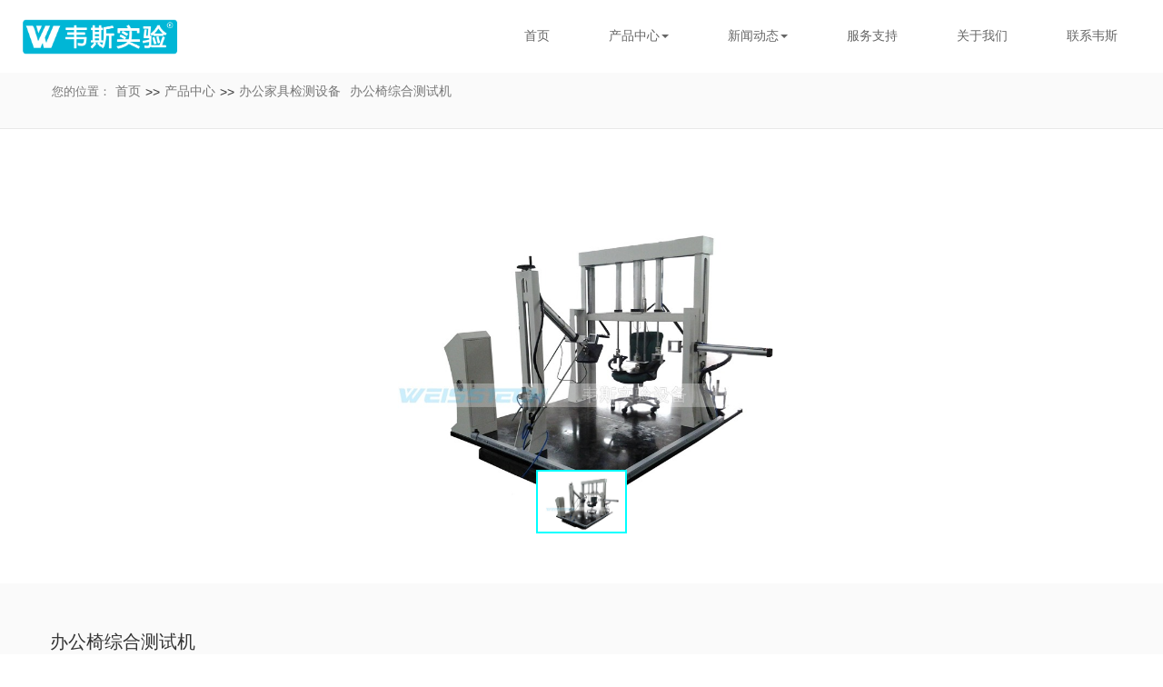

--- FILE ---
content_type: text/html; charset=utf-8
request_url: http://weiss.cx/products/lm5/275.html
body_size: 8110
content:
<!DOCTYPE html>
<html>
    <head>
    <meta http-equiv="Content-Type" content="text/html; charset=UTF-8" />
    <title>办公椅综合测试机-广东韦斯实验设备有限公司</title>
	<meta name="keywords" content="办公家具检测设备，WEISSTECH，强度试验，寿命试验">
	<meta name="description" content="办公椅综合测试机">
    <meta name="apple-touch-fullscreen" content="yes" />
    <meta name="apple-mobile-web-app-capable" content="yes" />
    <meta name="apple-mobile-web-app-status-bar-style" content="black-translucent" />
    <meta name="viewport" content="width=device-width, initial-scale=1.0, maximum-scale=1.0, user-scalable=no" />
    <meta name="renderer" content="webkit" />
    <!--[if lt ie 9]>
      <!-- <script>
      (function() {
      var testObject = {};
      if (!(Object.setPrototypeOf || testObject.__proto__)) {
      var nativeGetPrototypeOf = Object.getPrototypeOf;
      Object.getPrototypeOf = function(object) {
      if (object.__proto__) {
      return object.__proto__;
      } else {
      return nativeGetPrototypeOf.call(Object, object);
      }
      }
      }
      })();
      </script>
      -->
      <script src="/skin/js/es5-shim.js"></script>
      <script src="/skin/js/es5-sham.js"></script>
      <!--<script src="/skin/js/es6-shim.js"></script>-->
      <!--<script src="/skin/js/es6-sham.js"></script>-->
      <script type="text/javascript" src="/skin/js/object-assign.min.js"></script>
      <script type="text/javascript" src="/skin/js/promise.js"></script>
      <script>// Polyfill, modifying the global Object
        window.ObjectAssign.polyfill();</script>
    <!--[endif]---->
    <link rel="stylesheet" type="text/css" href="/skin/css/jquery.fancybox.min.css" />
    <link rel="stylesheet" type="text/css" href="/skin/css/font-awesome.min.css" />
    <link rel="stylesheet" type="text/css" href="/skin/css/animate.css" />
    <link type="text/css" href="/skin/css/play.built.7b5ddf9b.cache.css" rel="stylesheet" media="all" />
    <script type="text/javascript" src="/skin/js/jquery-1.8.1.min.js"></script>
    <script type="text/javascript" src="/skin/js/bootstrap.min.js"></script>
    <link type="text/css" href="/skin/css/global_main.css" rel="stylesheet" />
    <link type="text/css" href="/skin/css/global_fonts.css" rel="stylesheet" />
    <script type="text/javascript">if (navigator.appVersion.match(/MSIE [678]./i) == null) {
        document.writeln('<link type="text/css" href="/skin/css/styles.css" rel="stylesheet">')
      }</script>
	  <style>
	  @media (max-width: 767px) {.single_cloud{display: none;}.cbdiv_ad61643f{width: 100%;}}
	  </style>
        <link rel="stylesheet" href="/skin/css/swiper-bundle.min.css" />
        <style>
      :root{
--sum:4;
          --base: 100px;
      }

    .swiper {
      width: 100%;
      height: 100%;
    }

    .swiper-slide {
      text-align: center;
      font-size: 18px;
      display: flex;
      justify-content: center;
      align-items: center;
    }

    .swiper-slide img {
      display: block;
      width: 100%;
      height: 100%;
      object-fit: cover;
    }


    .swiper {
      width: 100%;
      height: 300px;
      margin-left: auto;
      margin-right: auto;
    }

    .swiper-slide {
      background-size: cover;
      background-position: center;
    }

    .mySwiper2 {
      height: 100%;
      width: 100%;
    }

    .mySwiper {
      height: 90px;
      box-sizing: border-box;
      padding: 10px 0;
        position: absolute;
        bottom: 0px;
        transform: translate(-50%, -50%);
        width: calc(var(--sum)*var(--base));
        left: 50%;  
    }
       @media (max-width: 767px) {
           .mySwiper {
               width: 90%;
           }
      }

    .mySwiper .swiper-slide {
      width: 25%;
      height: 100%;
      opacity: 0.6;
      
      overflow: hidden;
    }

    .mySwiper .swiper-slide-thumb-active {
      opacity: 1;
        border: 2px solid aqua;
        
    }

    .swiper-slide img {
      display: block;
      width: 100%;
      height: auto;
      object-fit:contain;
        
    }
      .slider{
          position: relative;
          height: 500px;
      }
      .mySwiper2 .swiper-slide{
          background-position: 50% 50%;
        background-repeat: no-repeat;
      display: flex;
      justify-content: center;
      align-items: center;
        background-size:contain;
          background-color: white;
      }
      .mySwiper2 .swiper-slide a{
          display: block;
          width: 100%;
          height: 100%;
      }
  </style>
    <!--[if lt ie 9]>
      <link type="text/css" href="/skin/css/styles_forie.css" rel="stylesheet">
      <script type="text/javascript" src="/skin/js/html5shiv.js"></script>
      <script type="text/javascript" src="/skin/js/selectivizr-min.js"></script>
      <script type="text/javascript" src="/skin/js/respond.src.js"></script>
      <link href="http://o3bnyc.creatby.com/diazo/c_play/thirdparty_js/respond-proxy.html" id="respond-proxy" rel="respond-proxy" />
      <link href="/staticfs/diazo/c_play/thirdparty_js/respond.proxy.gif" id="respond-redirect" rel="respond-redirect" />
      <script src="/skin/js/respond.proxy.js"></script>
    <![endif]-->
    
</head>
    <body class="body_J9bWKq">
﻿<div class="container-fluid cst_navcontainer cst_navfixed c-section cbsect_c5171ca5" data-c_spy="scroll" data-c_tl_id="tl_f83f28f0" id="section73ef9f42"> <nav class="navbar nav_style_01 c-navbar cbnavb_d843e244">
  <div class="container cst_navcontainer cst_w100 cbnavc_136711ff">
    <div class="navbar-header c-navheader cbnavh_eece602c">
      <button class="navbar-toggle c-navmenubutton cbnavm_cfc8d5c8" data-target="#navmenu_1c29acd3b3e5392f" data-toggle="collapse" switch-class="c-state1" switch-selector=".navbar-collapse" type="button"> <span class="sr-only c-span cbspan_c8d7671d">Toggle navigation</span> <span class="icon-bar c-nav-btn-span cbspan_8f64dcbf"></span> <span class="icon-bar c-nav-btn-span cbspan_1dfa575e"></span> <span class="icon-bar c-nav-btn-span cbspan_ff310d12"></span> </button>
      <a class="navbar-toggle-desktop hidden-xs c-linkblock cblink_a51f5491" data-c_act_id="act_eb360d5c" href="#"> <i class="fa fa-bars c-icon cbicon_4bdc7f51" data-c_e_id="icon1fac4612" switch-class="c-state1" switch-selector=".navbar-collapse"></i> <i class="fa fa-remove c-icon cbicon_a39be1c0" data-c_e_id="iconaf5904a3"></i> </a> <a class="navbar-brand c-navbrand cbnavb_0d45be17" href="/" src="/static/upload/image/20251003/1759455611440547.png" style="background-image: url(/static/upload/image/20251003/1759455611440547.png);">
      <p> <br />
      </p>
      </a> </div>
    <div class="collapse navbar-collapse c-navcollapse cbnavc_3f2abf0c" data-c_e_id="navcollapseb9aaba37" id="navmenu_1c29acd3b3e5392f">
      <ul class="nav navbar-nav navbar-right c-navlist cbnavl_c6e994e7">
        <li class="c-navlistitem cbnavl_eda8bc8b"> <a class="active c-navlink cbnavl_bbb24f33" data-c_spy="scroll" href="/">首页</a></li>
        <li class="dropdown c-dropdown c-dropdown-hover navdropdown_Rcov35"> <a href="/products/" class="dropdown-toggle cbnavl_bbb24f33"> <span class="droptextspan_Umd9UC">产品中心</span> <span class="caret c-span span_84r1bR"></span> </a>
          <ul class="dropdown-menu c-dropdown-menu c-dropdown-menu-hover dropdownmenu_f36g1R">
            <li class="c-dropdown-listitem dropdownlistitem_pA1wEZ"> <a class="c-dropdown-textlink dropdowntextlink_yV1XEO" href='/products/lm1/'>环境模拟试验箱</a></li><li class="c-dropdown-listitem dropdownlistitem_pA1wEZ"> <a class="c-dropdown-textlink dropdowntextlink_yV1XEO" href='/products/lm2/'>材料力学试验机</a></li><li class="c-dropdown-listitem dropdownlistitem_pA1wEZ"> <a class="c-dropdown-textlink dropdowntextlink_yV1XEO" href='/products/lm3/'>纸箱包装检测设备</a></li><li class="c-dropdown-listitem dropdownlistitem_pA1wEZ"> <a class="c-dropdown-textlink dropdowntextlink_yV1XEO" href='/products/lm4/'>箱包检测设备</a></li><li class="c-dropdown-listitem dropdownlistitem_pA1wEZ"> <a class="c-dropdown-textlink dropdowntextlink_yV1XEO" href='/products/lm5/'>办公家具检测设备</a></li><li class="c-dropdown-listitem dropdownlistitem_pA1wEZ"> <a class="c-dropdown-textlink dropdowntextlink_yV1XEO" href='/products/lm6/'>电子产品检测设备</a></li><li class="c-dropdown-listitem dropdownlistitem_pA1wEZ"> <a class="c-dropdown-textlink dropdowntextlink_yV1XEO" href='/products/lm7/'>振动检测设备</a></li><li class="c-dropdown-listitem dropdownlistitem_pA1wEZ"> <a class="c-dropdown-textlink dropdowntextlink_yV1XEO" href='/products/lm8/'>运动器材检测设备</a></li><li class="c-dropdown-listitem dropdownlistitem_pA1wEZ"> <a class="c-dropdown-textlink dropdowntextlink_yV1XEO" href='/products/lm9/'>其他更多设备</a></li>
          </ul>
        </li><li class="dropdown c-dropdown c-dropdown-hover navdropdown_Rcov35"> <a href="/news/" class="dropdown-toggle cbnavl_bbb24f33"> <span class="droptextspan_Umd9UC">新闻动态</span> <span class="caret c-span span_84r1bR"></span> </a>
          <ul class="dropdown-menu c-dropdown-menu c-dropdown-menu-hover dropdownmenu_f36g1R">
            <li class="c-dropdown-listitem dropdownlistitem_pA1wEZ"> <a class="c-dropdown-textlink dropdowntextlink_yV1XEO" href='/news/lm1/'>企业新闻</a></li><li class="c-dropdown-listitem dropdownlistitem_pA1wEZ"> <a class="c-dropdown-textlink dropdowntextlink_yV1XEO" href='/news/lm2/'>行业技术新闻</a></li>
          </ul>
        </li><li class="dropdown c-dropdown c-dropdown-hover navdropdown_Rcov35"> <a href="/service/" class="dropdown-toggle cbnavl_bbb24f33"> <span class="droptextspan_Umd9UC">服务支持</span>  </a>
          <ul class="dropdown-menu c-dropdown-menu c-dropdown-menu-hover dropdownmenu_f36g1R">
            
          </ul>
        </li><li class="dropdown c-dropdown c-dropdown-hover navdropdown_Rcov35"> <a href="/about/" class="dropdown-toggle cbnavl_bbb24f33"> <span class="droptextspan_Umd9UC">关于我们</span>  </a>
          <ul class="dropdown-menu c-dropdown-menu c-dropdown-menu-hover dropdownmenu_f36g1R">
            
          </ul>
        </li><li class="dropdown c-dropdown c-dropdown-hover navdropdown_Rcov35"> <a href="/contact/" class="dropdown-toggle cbnavl_bbb24f33"> <span class="droptextspan_Umd9UC">联系韦斯</span>  </a>
          <ul class="dropdown-menu c-dropdown-menu c-dropdown-menu-hover dropdownmenu_f36g1R">
            
          </ul>
        </li>
      </ul>
    </div>
  </div>
</nav>
 </div>
<div class="container-fluid cst_sectionBlock c-section cbsect_cc60f2f8" data-c_tl_id="tl_873639d8" id="sectionbf461617">
      <div class="container cst_container_base cst_w100 c-container-1 cbcont_c14dfdeb">
    <div class="c-div cbdiv_ad61643f">
          <div class="c-div cbdiv_c082876f">
        <div class="c-contentviewv2 cbcont_305e56aa" data-c_e_id="contentviewv2_8f6a6789">
              <style>
.c-div.cbdiv_cd309a10 a{color: rgb(119, 119, 119);margin: 0 5px;}
</style>
              <div class="c-div cbdiv_cd309a10">
            <p class="c-paragraph cbpara_9f536d5b">您的位置：</p>
            <a href="/">首页</a> >> <a href="/products/">产品中心</a> >> <a href="/products/lm5/">办公家具检测设备</a> <a class="single_cloud">办公椅综合测试机</a> </div>
            </div>
      </div>
        </div>
  </div>
    </div>
<div class="container-fluid cst_sectionBlock c-section cbsect_86987dd7" data-c_tl_id="tl_64c71ade" id="sectionaf6033c5">
      <div class="container cst_container_base cst_w100 c-container-1 cbcont_56e50cb5">
    <div class="c-div cbdiv_341b5ca2">
          <div class="c-contentviewv2 cbcont_eb2a7d9c" data-c_e_id="contentviewv2_e2411b2d">
        <div class="c-div cbdiv_33c20f26">
             <div class="slider">
  <div style="--swiper-navigation-color: #fff; --swiper-pagination-color: #fff" class="swiper mySwiper2">
    <div class="swiper-wrapper">

        
      <div class="swiper-slide" style="background-image: url(/static/upload/image/20240313/1710295948968220.jpg)">
        <a href="#"></a>
      </div>
        

    </div>
    <div class="swiper-button-next" style="color: aqua"></div>
    <div class="swiper-button-prev" style="color: aqua"></div>
  </div>
  <div thumbsSlider="" class="swiper mySwiper">
    <div class="swiper-wrapper" >

        
      <div class="swiper-slide">
        <img src="/static/upload/image/20240313/1710295948968220.jpg" />
      </div>
         
    </div>
  </div>
</div>
            </div>
        <div class="c-div div_lQlSuP">
              <div class="c-div div_xPXvLe">
            <p class="c-paragraph paragraph_H16NlM">办公椅综合测试机</p>
            <div class="c-div cs-repeatable div_1Sj7cY">
                  <p class="c-paragraph paragraph_DXvLj2">办公家具检测设备</p>
                </div>
            <p class="c-paragraph paragraph_rxuBIz">办公椅综合测试机</p>
            <!--<a class="btn-default btn bsbutton_EBWQxg" href="https://www.baidu.com/" options="btn btn-default" type="button">立 刻 购 买</a>--> </div>
              <div class="c-div div_97srbm">
            <div class="textblock_8S1pda"> <p style="text-wrap: wrap; text-align: center;"><strong><span style="font-size: 20px;">办公椅综合测试机</span></strong></p><p style="text-wrap: wrap;"><strong><span style="font-size: 16px;">产品介绍</span></strong></p><p><a href="http://www.weiss.tech/products/lm5/" target="_self">办公椅综合测试机</a>是一种用于评估办公椅性能和耐久性的设备。</p><p>该测试机根据一系列标准和规范设计，可以对办公椅进行多种测试，以确保其满足质量要求和使用需求。</p><p style="text-wrap: wrap;">符合国家GB、EN、ASTM等多个测试标准要求</p><p style="text-wrap: wrap;">&nbsp;</p><p style="text-wrap: wrap;"><strong><span style="font-size: 16px;">办公椅综合测试机</span></strong><strong><span style="font-size: 16px;">-基本参数</span></strong></p><ol class=" list-paddingleft-2" style="list-style-type: decimal;"><li><p style="text-wrap: wrap;">容量：50kg、100kg、200kg、500kg各一个；</p></li><li><p style="text-wrap: wrap;">多功能，可实现各种用途测试；</p></li><li><p style="text-wrap: wrap;">横深及竖直杆可移动，适合几乎所有测试需要；</p></li><li><p style="text-wrap: wrap;">龙门框架结构，不锈钢测试平台；</p></li><li><p style="text-wrap: wrap;">通过气电比例阀，控制气缸输出力量；</p></li><li><p style="text-wrap: wrap;">最大4组气缸，可单独或联合动作；</p></li><li><p style="text-wrap: wrap;">PLC编程控制步骤准确滚筒类型：六边形、圆形</p></li></ol><p style="text-wrap: wrap;"><br/></p><p style="text-wrap: wrap;"><strong><span style="font-size: 16px;">产品优势</span></strong></p><ul class=" list-paddingleft-2" style="list-style-type: disc;"><li><p>强度测试：测试办公椅在承受不同重量和力量时的表现，以验证其结构强度和耐用性。</p></li><li><p>耐久性测试：模拟长时间使用下的办公椅性能，检查其是否容易出现磨损、变形或故障等问题。</p></li><li><p>功能性测试：测试办公椅的各项功能，如升降、旋转、倾斜等，以确保其操作顺畅、稳定。</p></li></ul><p style="text-wrap: wrap;">&nbsp;</p><p style="text-wrap: wrap;"><br/></p><p style="text-wrap: wrap;"><span style="font-size: 20px;"><strong>WEISSTECH网站：</strong></span></p><p style="text-wrap: wrap;"><a href="http://www.weiss.tech/" target="_self">http://www.weiss.tech/</a></p><p style="text-wrap: wrap;"><a href="http://www.weiss.cx/">http://www.weiss.cx/</a></p><p style="text-wrap: wrap;"><a href="http://www.weiss17.com/">http://www.weiss17.com</a></p><p style="text-wrap: wrap;"><a href="http://www.qe-test.com/">http://www.qe-test.com</a></p><p style="text-wrap: wrap;"><br/></p><p style="text-wrap: wrap;"><span style="word-break: break-all; font-family: 宋体; text-size-adjust: none;"></span><img src="http://www.weiss.tech/static/upload/image/20230530/1685407424114942.jpg" alt="1685407424114942.jpg" width="313" height="97" style="width: 313px; height: 97px; float: right;"/><br/></p><p style="text-wrap: wrap;"><br/></p><p style="text-wrap: wrap;"><br/></p><p style="text-wrap: wrap;"><br/></p><p style="text-wrap: wrap; text-align: right;"><span style="color: #00B0F0; font-family: &quot;Microsoft YaHei&quot;, &quot;Hiragino Sans GB&quot;, SimHei, STHeiti; font-size: 12px; background-color: rgba(217, 217, 217, 0.13);">可关注韦斯的公众号，了解更多的试验箱相关内容！</span></p><p><span style="color: #05073B; font-family: -apple-system, BlinkMacSystemFont, &quot;Segoe UI&quot;, Roboto, Ubuntu, &quot;Helvetica Neue&quot;, Helvetica, Arial, &quot;PingFang SC&quot;, &quot;Hiragino Sans GB&quot;, &quot;Microsoft YaHei UI&quot;, &quot;Microsoft YaHei&quot;, &quot;Source Han Sans CN&quot;, sans-serif, &quot;Apple Color Emoji&quot;, &quot;Segoe UI Emoji&quot;; font-size: 15px; text-wrap: wrap; background-color: #FDFDFE;"></span><br/></p>
                  <div class="para"></div>
                </div>
          </div>
            </div>
      </div>
        </div>
  </div>
    </div>
<div class="container-fluid cst_sectionBlock c-section cbsect_d95382fe" data-c_tl_id="tl_6d63bcbf" id="sectiona7edfccc"> <div class="container c-container-1 cbcont_72c063ea">
  <div class="cst_footer_copyright c-div cbdiv_2435102a">
    <div class="cst_textLinkstyle cst_flex_between c-div cbdiv_8a2245c4">
      <div class="c-div cs-repeatable div_WTunPX">
        <p class="c-paragraph paragraph_nnm8J0">Copyright @ 2021-2031 广东韦斯实验设备有限公司 All Rights Reserved. <a href="https://beian.miit.gov.cn/" target="_blank" rel="nofollow">粤ICP备16103013号</a></p>
      </div>
    </div>
  </div>
</div>
 </div>
<script type="text/javascript" src="/skin/js/index_data.js"></script> 
<script src="/skin/js/jweixin-1.1.0.js"></script> 
<script type="text/javascript" src="/skin/js/lunr.min.js"></script> 
<script type="text/javascript" src="/skin/js/jquery.fancybox.min.js"></script> 
<script type="text/javascript" src="/skin/js/headroom.min.js"></script> 
<script type="text/javascript" src="/skin/js/jquery.headroom.min.js"></script> 
<script type="text/javascript" src="/skin/js/jarallax.min.js"></script> 
<script type="text/javascript" src="/skin/js/tweenmax.min.js"></script> 
<script type="text/javascript" src="/skin/js/drawsvgplugin.min.js"></script> 
<script type="text/javascript" src="/skin/js/morphsvgplugin.min.js"></script> 
<script type="text/javascript" src="/skin/js/vue-bundle.min.js"></script> 
<!--<script type="text/javascript" src="/skin/js/require.js"></script>--> 
<!--<script>--> 
<!--define('jquery',function(){});--> 
<!--</script>--> 
<!--<script>--> 
<!--define('bootstrap',function(){});--> 
<!--</script>--> 
        <!-- Swiper JS -->
<script src="/skin/js/swiper-bundle.min.js"></script>
<script>
    var pics="/static/upload/image/20240313/1710295948968220.jpg";
    var childCount=pics.split(",").length; 
    var root = document.documentElement;   
     root.style.setProperty('--sum', childCount);    
    var swiper = new Swiper(".mySwiper", {
        autoplay:true,
      loop: true,
      spaceBetween: 10,
      slidesPerView: childCount,
      freeMode: true,
      watchSlidesProgress: true,
    });
    var swiper2 = new Swiper(".mySwiper2", {
        autoplay:true,
      loop: true,
      spaceBetween: 10,
        
      navigation: {
        nextEl: ".swiper-button-next",
        prevEl: ".swiper-button-prev",
      },
      thumbs: {
        swiper: swiper,
      },
        
    });
  </script>
<!-- ie8 以下版本提示信息 --> 
<!--[if lt ie 8]>
      <script type="text/javascript">window.onload = function() {
          document.getElementById('browser-tip').style.display = "block";
          document.getElementsByTagName('body')[0].style.paddingTop = "50px";
        }
        function hide() {
          document.getElementById('browser-tip').style.display = "none";
          document.getElementsByTagName('body')[0].style.paddingTop = "0px";
        }</script>
    <![endif]-->
<div id="browser-tip" style="position:fixed; top:0; left:0; right:0; z-index:9999; height:30px; line-height:33px; padding:10px 0 9px; text-indent:30px; font-size:15px; background:#fcf8e3; border-bottom:1px solid #fbeed5; width:100%;display:none;">
      <button type="button" class="close" data-dismiss="modal" aria-hidden="true" style="display:block; float:right; z-index:9999; line-height:36px; margin-right: 0px;padding:0; font-size:32px; color:#666; box-shadow: 0; text-shadow:none; text-align:center; filter:alpha(opacity=100); -khtml-opacity:1; opacity:1;" onclick="hide()">&times;</button>
      <p style="text-align: center;">您当前使用的浏览器版本较低，为使您获得更好的操作体验，我们推荐您使用： <span style="margin-left:10px;"> <a href="http://windows.microsoft.com/zh-cn/internet-explorer/download-ie" target="_blank"> <img src="/skin/picture/compatible_ie.gif" width="31" height="30" alt="Internet Explorer" title="Internet Explorer" /></a> <a href="http://www.google.com/intl/zh-CN/chrome/" target="_blank"> <img src="/skin/picture/compatible_chrome.gif" width="31" height="30" alt="Google Chrome" title="Google Chrome" /></a> <a href="http://www.mozilla.org/zh-CN/firefox/new/" target="_blank"> <img src="/skin/picture/compatible_firefox.gif" width="31" height="30" alt="Firefox" title="Firefox" /></a> <a href="http://support.apple.com/zh_CN/downloads/#safari" target="_blank"> <img src="/skin/picture/compatible_safari.gif" width="28" height="30" alt="Safari" title="Safari" /></a> </span> </p>
    </div>
</body>
</html>

--- FILE ---
content_type: text/css
request_url: http://weiss.cx/skin/css/jquery.fancybox.min.css
body_size: 3474
content:
@charset "UTF-8";
.fancybox-enabled {
	overflow: hidden
}
.fancybox-enabled body {
	overflow: visible;
	height: 100%
}
.fancybox-container {
	position: fixed;
	top: 0;
	left: 0;
	width: 100%;
	height: 100%;
	z-index: 99993;
	-webkit-backface-visibility: hidden;
	backface-visibility: hidden
}
.fancybox-container~.fancybox-container {
	z-index: 99992
}
.fancybox-bg {
	position: absolute;
	top: 0;
	right: 0;
	bottom: 0;
	left: 0;
	background: #0f0f11;
	opacity: 0;
	transition-timing-function: cubic-bezier(.55, .06, .68, .19);
	-webkit-backface-visibility: hidden;
	backface-visibility: hidden
}
.fancybox-container--ready .fancybox-bg {
	opacity: .87;
	transition-timing-function: cubic-bezier(.22, .61, .36, 1)
}
.fancybox-controls {
	position: absolute;
	top: 0;
	left: 0;
	right: 0;
	text-align: center;
	opacity: 0;
	z-index: 99994;
	transition: opacity .2s;
	pointer-events: none;
	-webkit-backface-visibility: hidden;
	backface-visibility: hidden;
	direction: ltr
}
.fancybox-show-controls .fancybox-controls {
	opacity: 1
}
.fancybox-infobar {
	display: none
}
.fancybox-show-infobar .fancybox-infobar {
	display: inline-block;
	pointer-events: all
}
.fancybox-infobar__body {
	display: inline-block;
	width: 70px;
	line-height: 44px;
	font-size: 13px;
	font-family: Helvetica Neue, Helvetica, Arial, sans-serif;
	text-align: center;
	color: #ddd;
	background-color: rgba(30,30,30,.7);
	pointer-events: none;
	-webkit-user-select: none;
	-moz-user-select: none;
	-ms-user-select: none;
	user-select: none;
	-webkit-touch-callout: none;
	-webkit-tap-highlight-color: transparent;
	-webkit-font-smoothing: subpixel-antialiased
}
.fancybox-buttons {
	position: absolute;
	top: 0;
	right: 0;
	display: none;
	pointer-events: all
}
.fancybox-show-buttons .fancybox-buttons {
	display: block
}
.fancybox-slider-wrap {
	overflow: hidden;
	direction: ltr
}
.fancybox-slider, .fancybox-slider-wrap {
	position: absolute;
	top: 0;
	left: 0;
	bottom: 0;
	right: 0;
	padding: 0;
	margin: 0;
	z-index: 99993;
	-webkit-backface-visibility: hidden;
	backface-visibility: hidden;
	-webkit-tap-highlight-color: transparent
}
.fancybox-slide {
	position: absolute;
	top: 0;
	left: 0;
	width: 100%;
	height: 100%;
	margin: 0;
	padding: 0;
	overflow: auto;
	outline: none;
	white-space: normal;
	box-sizing: border-box;
	text-align: center;
	z-index: 99994;
	-webkit-overflow-scrolling: touch
}
.fancybox-slide:before {
	content: "";
	height: 100%;
	width: 0
}
.fancybox-slide:before, .fancybox-slide>* {
	display: inline-block;
	vertical-align: middle
}
.fancybox-slide>* {
	position: relative;
	padding: 24px;
	margin: 44px 0;
	border-width: 0;
	text-align: left;
	background-color: #fff;
	overflow: auto;
	box-sizing: border-box
}
.fancybox-slide--image {
	overflow: hidden
}
.fancybox-slide--image:before {
	display: none
}
.fancybox-content {
	display: inline-block;
	position: relative;
	margin: 44px auto;
	padding: 0;
	border: 0;
	width: 80%;
	height: calc(100% - 88px);
	vertical-align: middle;
	line-height: normal;
	text-align: left;
	white-space: normal;
	outline: none;
	font-size: 16px;
	font-family: Arial, sans-serif;
	box-sizing: border-box;
	-webkit-tap-highlight-color: transparent;
	-webkit-overflow-scrolling: touch
}
.fancybox-iframe {
	display: block;
	margin: 0;
	padding: 0;
	border: 0;
	width: 100%;
	height: 100%;
	background: #fff
}
.fancybox-slide--video .fancybox-content, .fancybox-slide--video .fancybox-iframe {
	background: transparent
}
.fancybox-placeholder {
	z-index: 99995;
	background: transparent;
	cursor: default;
	overflow: visible;
	-webkit-transform-origin: top left;
	transform-origin: top left;
	background-size: 100% 100%;
	background-repeat: no-repeat;
	-webkit-backface-visibility: hidden;
	backface-visibility: hidden
}
.fancybox-image, .fancybox-placeholder, .fancybox-spaceball {
	position: absolute;
	top: 0;
	left: 0;
	margin: 0;
	padding: 0;
	border: 0
}
.fancybox-image, .fancybox-spaceball {
	width: 100%;
	height: 100%;
	max-width: none;
	max-height: none;
	background: transparent;
	background-size: 100% 100%
}
.fancybox-controls--canzoomOut .fancybox-placeholder {
	cursor: zoom-out
}
.fancybox-controls--canzoomIn .fancybox-placeholder {
	cursor: zoom-in
}
.fancybox-controls--canGrab .fancybox-placeholder {
	cursor: -webkit-grab;
	cursor: grab
}
.fancybox-controls--isGrabbing .fancybox-placeholder {
	cursor: -webkit-grabbing;
	cursor: grabbing
}
.fancybox-spaceball {
	z-index: 1
}
.fancybox-tmp {
	position: absolute;
	top: -9999px;
	left: -9999px;
	visibility: hidden
}
.fancybox-error {
	position: absolute;
	margin: 0;
	padding: 40px;
	top: 50%;
	left: 50%;
	width: 380px;
	max-width: 100%;
	-webkit-transform: translate(-50%, -50%);
	transform: translate(-50%, -50%);
	background: #fff;
	cursor: default
}
.fancybox-error p {
	margin: 0;
	padding: 0;
	color: #444;
	font: 16px/20px Helvetica Neue, Helvetica, Arial, sans-serif
}
.fancybox-close-small {
	position: absolute;
	top: 0;
	right: 0;
	width: 44px;
	height: 44px;
	padding: 0;
	margin: 0;
	border: 0;
	border-radius: 0;
	outline: none;
	background: transparent;
	z-index: 10;
	cursor: pointer
}
.fancybox-close-small:after {
	content: "×";
	position: absolute;
	top: 5px;
	right: 5px;
	width: 30px;
	height: 30px;
	font: 20px/30px Arial, Helvetica Neue, Helvetica, sans-serif;
	color: #888;
	font-weight: 300;
	text-align: center;
	border-radius: 50%;
	border-width: 0;
	background: #fff;
	transition: background .2s;
	box-sizing: border-box;
	z-index: 2
}
.fancybox-close-small:focus:after {
	outline: 1px dotted #888
}
.fancybox-slide--video .fancybox-close-small {
	top: -36px;
	right: -36px;
	background: transparent
}
.fancybox-close-small:hover:after {
	color: #555;
	background: #eee
}
.fancybox-caption-wrap {
	position: absolute;
	bottom: 0;
	left: 0;
	right: 0;
	padding: 60px 30px 0;
	z-index: 99998;
	-webkit-backface-visibility: hidden;
	backface-visibility: hidden;
	box-sizing: border-box;
	background: linear-gradient(180deg, transparent 0, rgba(0,0,0,.1) 20%, rgba(0,0,0,.2) 40%, rgba(0,0,0,.6) 80%, rgba(0,0,0,.8));
	opacity: 0;
	transition: opacity .2s;
	pointer-events: none
}
.fancybox-show-caption .fancybox-caption-wrap {
	opacity: 1
}
.fancybox-caption {
	padding: 30px 0;
	border-top: 1px solid hsla(0,0%,100%,.4);
	font-size: 14px;
	font-family: Helvetica Neue, Helvetica, Arial, sans-serif;
	color: #fff;
	line-height: 20px;
	-webkit-text-size-adjust: none
}
.fancybox-caption a, .fancybox-caption button {
	pointer-events: all
}
.fancybox-caption a {
	color: #fff;
	text-decoration: underline
}
.fancybox-button {
	display: inline-block;
	position: relative;
	width: 44px;
	height: 44px;
	line-height: 44px;
	margin: 0;
	padding: 0;
	border: 0;
	border-radius: 0;
	cursor: pointer;
	background: transparent;
	color: #fff;
	box-sizing: border-box;
	vertical-align: top;
	outline: none
}
.fancybox-button--disabled {
	cursor: default;
	pointer-events: none
}
.fancybox-button, .fancybox-infobar__body {
	background: rgba(30,30,30,.6)
}
.fancybox-button:hover {
	background: rgba(0,0,0,.8)
}
.fancybox-button:after, .fancybox-button:before {
	content: "";
	pointer-events: none;
	position: absolute;
	border-color: #fff;
	background-color: currentColor;
	color: currentColor;
	opacity: .9;
	box-sizing: border-box;
	display: inline-block
}
.fancybox-button--disabled:after, .fancybox-button--disabled:before {
	opacity: .5
}
.fancybox-button--left:after {
	left: 20px;
	-webkit-transform: rotate(-135deg);
	transform: rotate(-135deg)
}
.fancybox-button--left:after, .fancybox-button--right:after {
	top: 18px;
	width: 6px;
	height: 6px;
	background: transparent;
	border-top: 2px solid currentColor;
	border-right: 2px solid currentColor
}
.fancybox-button--right:after {
	right: 20px;
	-webkit-transform: rotate(45deg);
	transform: rotate(45deg)
}
.fancybox-button--left {
	border-bottom-left-radius: 5px
}
.fancybox-button--right {
	border-bottom-right-radius: 5px
}
.fancybox-button--close {
	float: right
}
.fancybox-button--close:after, .fancybox-button--close:before {
	content: "";
	display: inline-block;
	position: absolute;
	height: 2px;
	width: 16px;
	top: calc(50% - 1px);
	left: calc(50% - 8px)
}
.fancybox-button--close:before {
	-webkit-transform: rotate(45deg);
	transform: rotate(45deg)
}
.fancybox-button--close:after {
	-webkit-transform: rotate(-45deg);
	transform: rotate(-45deg)
}
.fancybox-loading {
	border: 6px solid hsla(0,0%,39%,.4);
	border-top: 6px solid hsla(0,0%,100%,.6);
	border-radius: 100%;
	height: 50px;
	width: 50px;
	-webkit-animation: a .8s infinite linear;
	animation: a .8s infinite linear;
	background: transparent;
	position: absolute;
	top: 50%;
	left: 50%;
	margin-top: -25px;
	margin-left: -25px;
	z-index: 99999
}
@-webkit-keyframes a {
0% {
-webkit-transform:rotate(0deg);
transform:rotate(0deg)
}
to {
	-webkit-transform: rotate(359deg);
	transform: rotate(359deg)
}
}
@keyframes a {
0% {
-webkit-transform:rotate(0deg);
transform:rotate(0deg)
}
to {
	-webkit-transform: rotate(359deg);
	transform: rotate(359deg)
}
}
@media (max-width:800px) {
.fancybox-controls {
	text-align: left
}
.fancybox-button--left, .fancybox-button--right, .fancybox-buttons button:not(.fancybox-button--close) {
	display: none!important
}
.fancybox-caption {
	padding: 20px 0;
	margin: 0
}
}
.fancybox-button--fullscreen:before {
	width: 15px;
	height: 11px;
	left: 15px;
	top: 16px;
	border: 2px solid;
	background: none
}
.fancybox-button--play:before {
	top: 16px;
	left: 18px;
	width: 0;
	height: 0;
	border-top: 6px inset transparent;
	border-bottom: 6px inset transparent;
	border-left: 10px solid;
	border-radius: 1px;
	background: transparent
}
.fancybox-button--pause:before {
	top: 16px;
	left: 18px;
	width: 7px;
	height: 11px;
	border-style: solid;
	border-width: 0 2px;
	background: transparent
}
.fancybox-button--thumbs span {
	font-size: 23px
}
.fancybox-button--thumbs:before {
	top: 20px;
	left: 21px;
	width: 3px;
	height: 3px;
	box-shadow: 0 -4px 0, -4px -4px 0, 4px -4px 0, inset 0 0 0 32px, -4px 0 0, 4px 0 0, 0 4px 0, -4px 4px 0, 4px 4px 0
}
.fancybox-container--thumbs .fancybox-caption-wrap, .fancybox-container--thumbs .fancybox-controls, .fancybox-container--thumbs .fancybox-slider-wrap {
	right: 220px
}
.fancybox-thumbs {
	position: absolute;
	top: 0;
	right: 0;
	bottom: 0;
	left: auto;
	width: 220px;
	margin: 0;
	padding: 5px 5px 0 0;
	background: #fff;
	z-index: 99993;
	word-break: normal;
	-webkit-overflow-scrolling: touch;
	-webkit-tap-highlight-color: transparent;
	box-sizing: border-box
}
.fancybox-thumbs>ul {
	list-style: none;
	position: absolute;
	position: relative;
	width: 100%;
	height: 100%;
	margin: 0;
	padding: 0;
	overflow-x: hidden;
	overflow-y: auto;
	font-size: 0
}
.fancybox-thumbs>ul>li {
	float: left;
	overflow: hidden;
	max-width: 50%;
	padding: 0;
	margin: 0;
	width: 105px;
	height: 75px;
	position: relative;
	cursor: pointer;
	outline: none;
	border: 5px solid #fff;
	border-top-width: 0;
	border-right-width: 0;
	-webkit-tap-highlight-color: transparent;
	-webkit-backface-visibility: hidden;
	backface-visibility: hidden;
	box-sizing: border-box
}
li.fancybox-thumbs-loading {
	background: rgba(0,0,0,.1)
}
.fancybox-thumbs>ul>li>img {
	position: absolute;
	top: 0;
	left: 0;
	min-width: 100%;
	min-height: 100%;
	max-width: none;
	max-height: none;
	-webkit-touch-callout: none;
	-webkit-user-select: none;
	-moz-user-select: none;
	-ms-user-select: none;
	user-select: none
}
.fancybox-thumbs>ul>li:before {
	content: "";
	position: absolute;
	top: 0;
	right: 0;
	bottom: 0;
	left: 0;
	border-radius: 2px;
	border: 4px solid #4ea7f9;
	z-index: 99991;
	opacity: 0;
	transition: all .2s cubic-bezier(.25, .46, .45, .94)
}
.fancybox-thumbs>ul>li.fancybox-thumbs-active:before {
	opacity: 1
}
@media (max-width:800px) {
.fancybox-thumbs {
	display: none!important
}
.fancybox-container--thumbs .fancybox-caption-wrap, .fancybox-container--thumbs .fancybox-controls, .fancybox-container--thumbs .fancybox-slider-wrap {
	right: 0
}
}


--- FILE ---
content_type: text/css
request_url: http://weiss.cx/skin/css/global_main.css
body_size: 4472
content:
.bg-primary {
	background-color: #428bca;
}
.color-primary {
	color: #428bca;
}
body {
	font-size: 14px;

}
h1 {
	font-size: 36px;
}
h2 {
	font-size: 30px;
}
h3 {
	font-size: 24px;
}
.btn-primary {
	color: #fff;
	background-color: #428bca;
	border-color: #357ebd;
}
.btn-primary:hover, .btn-primary:hover:hover, .btn-primary:hover:focus,  .btn-primary:hover:active, .btn-primary:hover.active, .btn-primary:focus,  .btn-primary:focus:hover, .btn-primary:focus:focus, .btn-primary:focus:active,  .btn-primary:focus.active, .btn-primary:active, .btn-primary:active:hover,  .btn-primary:active:focus, .btn-primary:active:active, .btn-primary:active.active,  .btn-primary.active, .btn-primary.active:hover, .btn-primary.active:focus,  .btn-primary.active:active, .btn-primary.active.active, .btn-primary:active,  .btn-primary:active:hover, .btn-primary:active:focus, .btn-primary:active:active,  .btn-primary:active.active, .btn-primary.active, .btn-primary.active:hover,  .btn-primary.active:focus, .btn-primary.active:active, .btn-primary.active.active,  .btn-primary.disabled, .btn-primary.disabled:hover, .btn-primary.disabled:focus,  .btn-primary.disabled:active, .btn-primary.disabled.active, .btn-primary[disabled],  .btn-primary[disabled]:hover, .btn-primary[disabled]:focus,  .btn-primary[disabled]:active, .btn-primary[disabled].active,  fieldset[disabled] .btn-primary, fieldset[disabled] .btn-primary:hover,  fieldset[disabled] .btn-primary:focus, fieldset[disabled] .btn-primary:active,  fieldset[disabled] .btn-primary.active {
	background-color: #428bca;
	border-color: #357ebd;
}
.btn-primary .badge {
	color: #428bca;
	background-color: #fff;
}
.btn-success {
	color: #fff;
	background-color: #5cb85c;
	border-color: #4cae4c;
}
.btn-success:hover, .btn-success:hover:hover, .btn-success:hover:focus,  .btn-success:hover:active, .btn-success:hover.active, .btn-success:focus,  .btn-success:focus:hover, .btn-success:focus:focus, .btn-success:focus:active,  .btn-success:focus.active, .btn-success:active, .btn-success:active:hover,  .btn-success:active:focus, .btn-success:active:active, .btn-success:active.active,  .btn-success.active, .btn-success.active:hover, .btn-success.active:focus,  .btn-success.active:active, .btn-success.active.active, .btn-success:active,  .btn-success:active:hover, .btn-success:active:focus, .btn-success:active:active,  .btn-success:active.active, .btn-success.active, .btn-success.active:hover,  .btn-success.active:focus, .btn-success.active:active, .btn-success.active.active,  .btn-success.disabled, .btn-success.disabled:hover, .btn-success.disabled:focus,  .btn-success.disabled:active, .btn-success.disabled.active, .btn-success[disabled],  .btn-success[disabled]:hover, .btn-success[disabled]:focus,  .btn-success[disabled]:active, .btn-success[disabled].active,  fieldset[disabled] .btn-success, fieldset[disabled] .btn-success:hover,  fieldset[disabled] .btn-success:focus, fieldset[disabled] .btn-success:active,  fieldset[disabled] .btn-success.active {
	background-color: #5cb85c;
	border-color: #4cae4c;
}
.btn-success .badge {
	color: #5cb85c;
	background-color: #fff;
}
.btn-info {
	color: #fff;
	background-color: #5bc0de;
	border-color: #46b8da;
}
.btn-info:hover, .btn-info:hover:hover, .btn-info:hover:focus,  .btn-info:hover:active, .btn-info:hover.active, .btn-info:focus,  .btn-info:focus:hover, .btn-info:focus:focus, .btn-info:focus:active,  .btn-info:focus.active, .btn-info:active, .btn-info:active:hover,  .btn-info:active:focus, .btn-info:active:active, .btn-info:active.active,  .btn-info.active, .btn-info.active:hover, .btn-info.active:focus,  .btn-info.active:active, .btn-info.active.active, .btn-info:active,  .btn-info:active:hover, .btn-info:active:focus, .btn-info:active:active,  .btn-info:active.active, .btn-info.active, .btn-info.active:hover,  .btn-info.active:focus, .btn-info.active:active, .btn-info.active.active,  .btn-info.disabled, .btn-info.disabled:hover, .btn-info.disabled:focus,  .btn-info.disabled:active, .btn-info.disabled.active, .btn-info[disabled],  .btn-info[disabled]:hover, .btn-info[disabled]:focus, .btn-info[disabled]:active,  .btn-info[disabled].active, fieldset[disabled] .btn-info,  fieldset[disabled] .btn-info:hover, fieldset[disabled] .btn-info:focus,  fieldset[disabled] .btn-info:active, fieldset[disabled] .btn-info.active {
	background-color: #5bc0de;
	border-color: #46b8da;
}
.btn-info .badge {
	color: #5bc0de;
	background-color: #fff;
}
.btn-warning {
	color: #fff;
	background-color: #ed3232;
	border-color: #eb1b1b;
}
.btn-warning:hover, .btn-warning:hover:hover, .btn-warning:hover:focus,  .btn-warning:hover:active, .btn-warning:hover.active, .btn-warning:focus,  .btn-warning:focus:hover, .btn-warning:focus:focus, .btn-warning:focus:active,  .btn-warning:focus.active, .btn-warning:active, .btn-warning:active:hover,  .btn-warning:active:focus, .btn-warning:active:active, .btn-warning:active.active,  .btn-warning.active, .btn-warning.active:hover, .btn-warning.active:focus,  .btn-warning.active:active, .btn-warning.active.active, .btn-warning:active,  .btn-warning:active:hover, .btn-warning:active:focus, .btn-warning:active:active,  .btn-warning:active.active, .btn-warning.active, .btn-warning.active:hover,  .btn-warning.active:focus, .btn-warning.active:active, .btn-warning.active.active,  .btn-warning.disabled, .btn-warning.disabled:hover, .btn-warning.disabled:focus,  .btn-warning.disabled:active, .btn-warning.disabled.active, .btn-warning[disabled],  .btn-warning[disabled]:hover, .btn-warning[disabled]:focus,  .btn-warning[disabled]:active, .btn-warning[disabled].active,  fieldset[disabled] .btn-warning, fieldset[disabled] .btn-warning:hover,  fieldset[disabled] .btn-warning:focus, fieldset[disabled] .btn-warning:active,  fieldset[disabled] .btn-warning.active {
	background-color: #ed3232;
	border-color: #eb1b1b;
}
.btn-warning .badge {
	color: #ed3232;
	background-color: #fff;
}
.btn-danger {
	color: #fff;
	background-color: #00ced1;
	border-color: #d43f3a;
}
.btn-danger:hover, .btn-danger:hover:hover, .btn-danger:hover:focus,  .btn-danger:hover:active, .btn-danger:hover.active, .btn-danger:focus,  .btn-danger:focus:hover, .btn-danger:focus:focus, .btn-danger:focus:active,  .btn-danger:focus.active, .btn-danger:active, .btn-danger:active:hover,  .btn-danger:active:focus, .btn-danger:active:active, .btn-danger:active.active,  .btn-danger.active, .btn-danger.active:hover, .btn-danger.active:focus,  .btn-danger.active:active, .btn-danger.active.active, .btn-danger:active,  .btn-danger:active:hover, .btn-danger:active:focus, .btn-danger:active:active,  .btn-danger:active.active, .btn-danger.active, .btn-danger.active:hover,  .btn-danger.active:focus, .btn-danger.active:active, .btn-danger.active.active,  .btn-danger.disabled, .btn-danger.disabled:hover, .btn-danger.disabled:focus,  .btn-danger.disabled:active, .btn-danger.disabled.active, .btn-danger[disabled],  .btn-danger[disabled]:hover, .btn-danger[disabled]:focus,  .btn-danger[disabled]:active, .btn-danger[disabled].active,  fieldset[disabled] .btn-danger, fieldset[disabled] .btn-danger:hover,  fieldset[disabled] .btn-danger:focus, fieldset[disabled] .btn-danger:active,  fieldset[disabled] .btn-danger.active {
	background-color: #00ced1;
	border-color: #d43f3a;
}
.btn-danger .badge {
	color: #00ced1;
	background-color: #fff;
}
.btn-black {
	color: #fff;
	background-color: #000;
	border-color: black;
}
.btn-black:hover, .btn-black:hover:hover, .btn-black:hover:focus,  .btn-black:hover:active, .btn-black:hover.active, .btn-black:focus,  .btn-black:focus:hover, .btn-black:focus:focus, .btn-black:focus:active,  .btn-black:focus.active, .btn-black:active, .btn-black:active:hover,  .btn-black:active:focus, .btn-black:active:active, .btn-black:active.active,  .btn-black.active, .btn-black.active:hover, .btn-black.active:focus,  .btn-black.active:active, .btn-black.active.active, .btn-black:active,  .btn-black:active:hover, .btn-black:active:focus, .btn-black:active:active,  .btn-black:active.active, .btn-black.active, .btn-black.active:hover,  .btn-black.active:focus, .btn-black.active:active, .btn-black.active.active,  .btn-black.disabled, .btn-black.disabled:hover, .btn-black.disabled:focus,  .btn-black.disabled:active, .btn-black.disabled.active, .btn-black[disabled],  .btn-black[disabled]:hover, .btn-black[disabled]:focus,  .btn-black[disabled]:active, .btn-black[disabled].active,  fieldset[disabled] .btn-black, fieldset[disabled] .btn-black:hover,  fieldset[disabled] .btn-black:focus, fieldset[disabled] .btn-black:active,  fieldset[disabled] .btn-black.active {
	background-color: #000;
	border-color: black;
}
.btn-black .badge {
	color: #000;
	background-color: #fff;
}
.btn-black:hover, .btn-black:hover:hover, .btn-black:hover:focus,  .btn-black:hover:active, .btn-black:hover.active, .btn-black:focus,  .btn-black:focus:hover, .btn-black:focus:focus, .btn-black:focus:active,  .btn-black:focus.active, .btn-black:active, .btn-black:active:hover,  .btn-black:active:focus, .btn-black:active:active, .btn-black:active.active,  .btn-black.active, .btn-black.active:hover, .btn-black.active:focus,  .btn-black.active:active, .btn-black.active.active, .btn-black:active,  .btn-black:active:hover, .btn-black:active:focus, .btn-black:active:active,  .btn-black:active.active, .btn-black.active, .btn-black.active:hover,  .btn-black.active:focus, .btn-black.active:active, .btn-black.active.active,  .btn-black.disabled, .btn-black.disabled:hover, .btn-black.disabled:focus,  .btn-black.disabled:active, .btn-black.disabled.active, .btn-black[disabled],  .btn-black[disabled]:hover, .btn-black[disabled]:focus,  .btn-black[disabled]:active, .btn-black[disabled].active,  fieldset[disabled] .btn-black, fieldset[disabled] .btn-black:hover,  fieldset[disabled] .btn-black:focus, fieldset[disabled] .btn-black:active,  fieldset[disabled] .btn-black.active {
	color: #fff;
	background-color: #000;
	border-color: black;
}
.link-default {
	color: #fff;
}
.link-primary {
	color: #428bca;
}
.link-success {
	color: #5cb85c;
}
.link-info {
	color: #5bc0de;
}
.link-warning {
	color: #ed3232;
}
.link-danger {
	color: #00ced1;
}
.link-black {
	color: #000;
}
.text-default {
	color: #fff;
}
.text-primary {
	color: #428bca;
}
.text-success {
	color: #5cb85c;
}
.text-info {
	color: #5bc0de;
}
.text-warning {
	color: #ed3232;
}
.text-danger {
	color: #00ced1;
}
.text-black {
	color: #000;
}
.nav_style_01 .navbar-nav > li > a {
	display: -webkit-box !important;
	display: flex !important;
	display: -ms-flexbox !important;
	-webkit-box-pack: center;
	-ms-flex-pack: center;
	justify-content: center;
	-ms-flex-align: center;
	-webkit-box-align: center;
	align-items: center;
	color: #666;
	cursor: pointer;
	border-radius: 0px !important;
}
.nav_style_01 .navbar-nav > li > a::after {
	content: "";
	display: block;
	width: 0;
	height: 3px;
	background-color: #404040;
	position: absolute;
	opacity: 1;
	bottom: 0;
	left: 15px;
	right: auto;
	top: auto;
	transition: all 0s ease;
}
 @media (max-width: 767px) {
.nav_style_01 .navbar-nav > li > a {
	height: 40px !important;
	-webkit-box-pack: start;
	-ms-flex-pack: start;
	justify-content: flex-start;
	padding-left: 20px !important;
}
}
.nav_style_01 .navbar-nav > li > a:hover {
	color: #8c8c8c;
	background-color: white !important;
}
 @media (min-width: 767px) {
.nav_style_01 .navbar-nav > li > a:hover {
	position: relative;
}
.nav_style_01 .navbar-nav > li > a:hover::after {
	content: "";
	display: block;
	width: calc(100% - 30px);
	transition: all 0.3s ease;
}
}
 @media (min-width: 767px) and (max-width: 767px) {
.nav_style_01 .navbar-nav > li > a:hover {
	border-style: none;
}
}
.nav_style_01 .navbar-nav > li > a > p {
	margin-top: 10px !important;
}
.nav_style_01 .navbar-nav > .active > a {
	font-weight: bold;
}
 @media (min-width: 767px) {
.nav_style_01 .navbar-nav > .active > a {
	position: relative;
}
.nav_style_01 .navbar-nav > .active > a::after {
	content: "";
	display: block;
	width: calc(100% - 30px);
	transition: all 0.3s ease;
}
}
 @media (min-width: 767px) and (max-width: 767px) {
.nav_style_01 .navbar-nav > .active > a {
	border-style: none;
}
}
 @media (max-width: 767px) {
.nav_style_01 .navbar-nav > .active > a {
	color: #8c8c8c;
	background-color: white !important;
}
}
.nav_style_01 .dropdown-menu {
	background-color: #f2f2f2 !important;
	border-style: none;
	padding: 0px !important;
	border-radius: 0px !important;
	left: 0px !important;
}
 @media (max-width: 767px) {
.nav_style_01 .dropdown-menu {
	padding-top: 15px !important;
}
}
.nav_style_01 .dropdown-menu a {
	color: #666;
	min-height: 40px;
	line-height: 40px;
	cursor: pointer;
}
 @media (max-width: 767px) {
.nav_style_01 .dropdown-menu a {
	padding-left: 55px !important;
	border-style: none;
}
}
.nav_style_01 .dropdown-menu a:hover, .nav_style_01 .dropdown-menu a:focus,  .nav_style_01 .dropdown-menu a:active {
	color: #8c8c8c;
	background-color: white !important;
}
.nav_style_01 .icon-bar {
	background-color: #666 !important;
}
 @media (max-width: 767px) {
.nav_style_01 .navbar-header:after {
	display: none;
	content: none;
}
}
 @media (max-width: 767px) {
.nav_style_01 .navbar-collapse {
	width: 100%;
	margin-right: 0px !important;
	margin-left: 0px !important;
	background-color: white;
}
}
.cst_navbar_BKcolor {
	background-color: white !important;
}
.nav_style_01 {
	border-radius: 0px;
	margin-bottom: 0px;
	border-style: none;
}
.nav_style_01 .collapse {
	-webkit-transform: rotate(0deg) scale(1) translate(0px, 0%);
	-ms-transform: rotate(0deg) scale(1) translate(0px, 0%);
	transform: rotate(0deg) scale(1) translate(0px, 0%);
}
.nav_style_01 .container-fluid {
	width: 100%;
	padding-right: 0px;
	padding-left: 0px;
	display: table;
}
 @media (max-width: 767px) {
.nav_style_01 .container-fluid {
	display: block;
}
}
.nav_style_01 .container {
	background-color: white;
	padding-right: 0px;
	padding-left: 0px;
	display: table;
}
 @media (max-width: 767px) {
.nav_style_01 .container {
	display: block;
}
}
.nav_style_01 .navbar-header {
	display: table-cell;
	vertical-align: middle;
	float: none;
	padding-left: 15px;
}
 @media (max-width: 767px) {
.nav_style_01 .navbar-header {
	display: block;
}
}
 @media (min-width: 767px) {
.nav_style_01 .navbar-brand {
	height: 70px;
}
}
.nav_style_01 .dropdown-toggle .dropdown {
	height: 100%;
	background-color: transparent !important;
}
.nav_style_01 .nav .open > a {
	color: #8c8c8c;
	background-color: white !important;
}
 @media (max-width: 767px) {
.nav_style_01 .dropdown-menu {
	display: none !important;
}
}
 @media (max-width: 767px) {
.nav_style_01 .open > .dropdown-menu {
	display: block !important;
}
}
 @media (min-width: 767px) {
.nav_style_side {
	border-radius: 0;
	padding-left: 0px !important;
	margin-bottom: 0px;
	border-style: none;
	min-height: 0px !important;
}
.nav_style_side .collapse {
	width: 300px;
	height: 100% !important;
	position: fixed;
	background-color: rgba(255, 255, 255, 0.95) !important;
	z-index: 10;
	box-shadow: 0px 0px 7px 0px rgba(0, 0, 0, 0.2);
	-ms-box-shadow: 0px 0px 7px 0px rgba(0, 0, 0, 0.2);
	-moz-box-shadow: 0px 0px 7px 0px rgba(0, 0, 0, 0.2);
	-webkit-box-shadow: 0px 0px 7px 0px rgba(0, 0, 0, 0.2);
}
.nav_style_side .collapse:hover {
	box-shadow: rgba(0, 0, 0, 0.270588) 0px 0px 27px 0px;
}
.nav_style_side .container {
	width: 100% !important;
	padding-right: 0px !important;
	padding-left: 0px !important;
	display: block;
}
.nav_style_side .navbar-header {
	position: fixed;
	width: 100%;
	display: -webkit-box;
	display: -ms-flexbox;
	display: flex;
	-webkit-box-orient: horizontal;
	-webkit-box-direction: reverse;
	-ms-flex-direction: row-reverse;
	flex-direction: row-reverse;
	-webkit-box-pack: justify;
	-ms-flex-pack: justify;
	justify-content: space-between;
	-webkit-box-align: center;
	-ms-flex-align: center;
	align-items: center;
	float: none;
	padding-left: 15px;
	padding-top: 10px;
	z-index: 1000;
}
.nav_style_side .navbar-header:after {
	content: none !important;
}
.nav_style_side .navbar-header:before {
	content: none !important;
}
.nav_style_side .navbar-header .navbar-brand {
	float: none;
	margin-left: 20px;
	height: 100%;
}
}
 @media (min-width: 767px) and (max-width: 767px) {
.nav_style_side .navbar-header {
	display: block;
}
}
 @media (min-width: 767px) {
.nav_style_side .dropdown-toggle .dropdown {
	height: 100%;
	background-color: transparent !important;
}
.nav_style_side .dropdown-menu {
	position: relative !important;
	width: 100%;
}
.nav_style_side .navbar-nav {
	padding-top: 180px;
	display: -webkit-box;
	display: -ms-flexbox;
	display: flex;
	-webkit-box-orient: vertical;
	-webkit-box-direction: normal;
	-ms-flex-direction: column;
	flex-direction: column;
	-webkit-box-pack: start;
	-ms-flex-pack: start;
	justify-content: flex-start;
	-webkit-box-align: start;
	-ms-flex-align: start;
	align-items: flex-start;
	float: none !important;
	width: 100%;
}
.nav_style_side .navbar-nav li {
	width: 100%;
}
.nav_style_side .navbar-nav li a {
	display: -webkit-box;
	display: -ms-flexbox;
	display: flex;
	-webkit-box-pack: start;
	-ms-flex-pack: start;
	justify-content: flex-start;
	height: 50px;
	border-bottom-style: dotted !important;
	border-bottom-width: 1px;
	border-bottom-color: rgba(102, 102, 102, 0.3);
	padding-left: 25px;
}
.nav_style_side .navbar-nav li .dropdown-menu {
	box-shadow: none;
}
.nav_style_side .navbar-nav li .dropdown-menu a {
	padding-left: 35px;
}
.nav_style_side .navbar-toggle {
	display: none !important;
}
.nav_style_side .navbar-toggle .icon-bar {
	background-color: #666 !important;
}
.nav_style_side .navbar-toggle-desktop {
	display: block !important;
	margin-right: 25px;
	color: #666 !important;
}
}
 @media (min-width: 767px) {
.left .collapse {
	left: 0px;
	right: auto;
	transform: rotate(0deg) scale(1) translate(-300px, 0%);
	transition: All 0.3s ease;
	-ms-transform: rotate(0deg) scale(1) translate(-300px, 0%);
	-moz-transform: rotate(0deg) scale(1) translate(-300px, 0%);
	-webkit-transform: rotate(0deg) scale(1) translate(-300px, 0%);
	-ms-transition: All 0.3s ease;
	-moz-transition: All 0.3s ease;
	-webkit-transition: All 0.3s ease;
}
.left .c-state1 {
	left: 300px !important;
}
.right .collapse {
	right: 0px !important;
	left: auto;
	transform: rotate(0deg) scale(1) translate(300px, 0%);
	transition: All 0.3s ease;
	-ms-transform: rotate(0deg) scale(1) translate(300px, 0%);
	-moz-transform: rotate(0deg) scale(1) translate(300px, 0%);
	-webkit-transform: rotate(0deg) scale(1) translate(300px, 0%);
	-ms-transition: All 0.3s ease;
	-moz-transition: All 0.3s ease;
	-webkit-transition: All 0.3s ease;
}
.right .c-state1 {
	right: 300px !important;
}
}
 @media (min-width: 767px) {
.cst_navbar_center .navbar-header {
	display: none !important;
}
.cst_navbar_center .navbar-nav {
	display: -webkit-box;
	display: -ms-flexbox;
	display: flex;
	float: none !important;
	-webkit-box-pack: center;
	-ms-flex-pack: center;
	justify-content: center;
}
.cst_navbar_center .navbar-nav li {
	min-width: 100px;
}
.cst_navbar_center .navbar-nav li a:after {
	height: 1px;
	left: 15px;
}
}
.cst_richtextList02 > ul li:before {
	color: #FF9900;
}
.headroom--not-top {
	background-color: white !important;
	transition: all 0.4s ease-in-out;
}
.cst_textLinkstyle a:not(.btn) {
	color: inherit;
}
.cst_textLinkstyle a:not(.btn):hover, .cst_textLinkstyle a:not(.btn):active,  .cst_textLinkstyle a:not(.btn):focus {
	color: #00ced1;
}
.cst_tabs .nav-tabs {
	display: -webkit-box;
	display: -ms-flexbox;
	display: flex;
}
.cst_tabs .nav-tabs li a {
	margin-right: 0;
	text-align: center;
	display: -webkit-box;
	display: -ms-flexbox;
	display: flex;
	-webkit-box-orient: vertical;
	-webkit-box-direction: normal;
	-ms-flex-direction: column;
	flex-direction: column;
	-webkit-box-align: center;
	-ms-flex-align: center;
	align-items: center;
	-webkit-box-pack: center;
	-ms-flex-pack: center;
	justify-content: center;
	border-radius: 0;
	opacity: 0.7;
	color: black;
}
.cst_tabs .nav-tabs li a:hover {
	background-color: white;
	color: black;
}
.cst_tabs .nav-tabs li.active a {
	opacity: 1;
	color: black;
	background-color: white;
}
.cst_tabs .nav-tabs li.active a:hover, .cst_tabs .nav-tabs li.active a :focus {
	color: black;
}
.cst_tabs_full li {
	-webkit-box-flex: 1;
	-ms-flex-positive: 1;
	flex-grow: 1;
}
.cst_tabs_center .nav-tabs {
	-webkit-box-pack: center;
	-ms-flex-pack: center;
	justify-content: center;
}
.cst_tabs_borderStyle01 .nav-tabs {
	border-bottom: 1px solid rgba(0, 0, 0, 0.3);
}
.cst_tabs_borderStyle01 .nav-tabs li a:hover {
	border-color: rgba(0, 0, 0, 0.3);
}
.cst_tabs_borderStyle01 .nav-tabs li.active a {
	border: 1px solid rgba(0, 0, 0, 0.3);
	border-bottom-color: transparent;
}
.cst_tabs_borderStyle02 .nav-tabs {
	border-bottom: 1px solid transparent;
}
.cst_tabs_borderStyle02 .nav-tabs li a {
	border: 0;
}
.cst_tabs_borderStyle02 .nav-tabs li a:hover {
	border: 0;
}
.cst_tabs_borderStyle02 .nav-tabs li.active a {
	border: 0;
	border-bottom: 3px solid black;
	padding-top: 8px;
}
.cst_tabs_borderStyle03 .nav-tabs {
	border-bottom: 1px solid transparent;
}
.cst_tabs_borderStyle03 .nav-tabs li a {
	border: 0;
}
.cst_tabs_borderStyle03 .nav-tabs li a:hover {
	border: 0;
}
.cst_tabs_borderStyle03 .nav-tabs li.active a {
	border: 0;
	border-top: 3px solid black;
	padding-bottom: 8px;
}
.cst_tabs_noborder .nav-tabs {
	border-bottom: 1px solid transparent;
}
.cst_tabs_noborder .nav-tabs li a {
	border: 0;
}
.cst_tabs_noborder .nav-tabs li a:hover {
	border: 0;
}
.cst_tabs_noborder .nav-tabs li.active a {
	border: 0;
}
#pages {
	clear: both;
	margin: 20px;
	overflow: hidden;
	margin-left: 0px;
	text-align: center;
	font-size:12px
}
#pages ul li {
	display:inline-block;
	border: 1px solid #ccc;
	padding: 4px 12px;
	margin: 0 1px;
	line-height:24px;
	background: #fff;
	color:#999
}
#pages ul li:hover {
	background:#00ced1;
	color:#fff;
	border: 1px solid #00ced1
}
#pages ul li:hover a {
	color:#fff;
}
#pages ul li.thisclass {
	display: inline-block;
	border: 1px solid #00ced1;
	padding: 4px 12px;
	margin: 0 1px;
	background: #00ced1;
	color: #fff;
}
#pages ul li.thisclass a {
	color: #fff;
}
#pages ul li a {
	display:block;
	color:#999
}
#pages ul li a:hover {
	color: #fff;
}


--- FILE ---
content_type: text/css
request_url: http://weiss.cx/skin/css/global_fonts.css
body_size: 516
content:
@font-face {
	font-family: 'SiYuanBold';
	src: url('../images/5b0cba7363dec15b4ceea477.gif');
	src: url('../images/5b0cba7363dec15b4ceea477.gif?#iefix') format('embedded-opentype'), url('../images/5b0cba7363dec15b4ceea477.png') format('woff2'), url('../images/5b0cba7363dec15b4ceea477.bmp') format('woff'), url('../images/5b0cba7363dec15b4ceea477.jpg') format('truetype');
	font-weight: normal;
	font-style: normal;
}
.youziku-c5a8f46018ec4cdfa827ba6989ffa10e {
	font-family: 'SimHei' !important
}
@font-face {
	font-family: 'Source-Han-Light';
	src: url('../images/5b0cba7363dec15b4ceea478.gif');
	src: url('../images/5b0cba7363dec15b4ceea478.gif?#iefix') format('embedded-opentype'), url('../images/5b0cba7363dec15b4ceea478.png') format('woff2'), url('../images/5b0cba7363dec15b4ceea478.bmp') format('woff'), url('../images/5b0cba7363dec15b4ceea478.jpg') format('truetype');
	font-weight: normal;
	font-style: normal;
}
.youziku-e094346a5670469eaacd0dcc3afa6f0d {
	font-family: 'Microsoft YaHei' !important
}
@font-face {
	font-family: 'Source-Han-Normal';
	src: url('../images/5b0cba7363dec15b4ceea479.gif');
	src: url('../images/5b0cba7363dec15b4ceea479.gif?#iefix') format('embedded-opentype'), url('../images/5b0cba7363dec15b4ceea479.png') format('woff2'), url('../images/5b0cba7363dec15b4ceea479.bmp') format('woff'), url('../images/5b0cba7363dec15b4ceea479.jpg') format('truetype');
	font-weight: normal;
	font-style: normal;
}
.youziku-48c15647d6414b1d865b2ee9b7d53df4 {
	font-family: 'Source-Han-Normal' !important
}


--- FILE ---
content_type: text/css
request_url: http://weiss.cx/skin/css/styles.css
body_size: 26818
content:
 
@media all {
.cbsect_b547f460 {
	padding-bottom: 100px;
	padding-top: 100px;
	background-color: rgba(0, 0, 0, 0);
}
.cbdiv_304187f5 {
	position: absolute;
	z-index: 0;
	bottom: 0;
	right: 0;
	top: 0;
	left: 0;
}
.cbdiv_eecf3492 {
	position: relative;
	bottom: 0px;
	right: 0px;
	top: 0px;
	left: 0px;
	background-size: cover;
	background-position: 50% 50%;
	height: 100%;
}
.cbdiv_49b93207 {
	height: 100%;
	color: rgb(255, 255, 255);
	background-color: rgb(255, 255, 255);
	background-image: linear-gradient(140deg, currentcolor, transparent);
	opacity: 0.6;
	z-index: 0;
	bottom: 0px;
	right: 0px;
	top: 0px;
	left: 0px;
}
.cbcont_422f26d3 {
	padding-top: 0px;
	padding-bottom: 0px;
	background-color: rgba(0, 0, 0, 0);
	min-height: 20px;
}
.cbdiv_5ea0c231 {
	min-height: 275px;
	display: -webkit-box;
	display: -ms-flexbox;
	display: flex;
	margin-top: 0px;
	margin-bottom: 0px;
}
.cbdiv_1c7d9f41 {
	-webkit-box-orient: vertical;
	-webkit-box-direction: normal;
	-ms-flex-direction: column;
	flex-direction: column;
	display: -webkit-box;
	display: -ms-flexbox;
	display: flex;
	-webkit-box-flex: 1;
	-ms-flex: 1 1 0%;
	flex: 1 1 0%;
	-webkit-box-align: center;
	-ms-flex-align: center;
	align-items: center;
}
.cbdiv_d014f572 {
	padding: 2vw;
	color: #434343;
	text-align: center;
	width: 65%;
}
.cbimag_493be3f3 {
	margin-top: 20px;
	width: 235px;
	margin-bottom: 20px;
}
.cbdiv_8c25972c {
	min-height: 20px;
}
.cbhead_465d55fb {
	line-height: 1.3em;
	margin-top: 0px;
	font-family: Roboto;
	margin-bottom: 5px;
	font-size: 80px;
	font-weight: lighter;
}
.cbhead_d2341174 {
	line-height: 1.3em;
	margin-top: 0px;
	font-family: Roboto;
	padding-left: 2px;
	padding-right: 2px;
}
.cbpara_cafcce31 {
	line-height: 1.7em;
	opacity: 0.8;
	padding-left: 2px;
	padding-right: 2px;
}
.cbdiv_920a9e44 {
	min-height: 20px;
}
.cbbsbu_99a21c7a {
	min-width: 100px;
	margin-top: 10px;
	margin-bottom: 5px;
}
.cbdiv_cb23500b {
	min-height: 20px;
	margin-top: 10px;
}
.cbicon_fd303e67 {
	margin-right: 8px;
	font-size: 16px;
}
.cbtext_8edc7665 {
	color: inherit;
}
.cbsect_c5171ca5 {
	min-height: 0px;
	position: relative;
	z-index: 1000;
	margin-bottom: 0px;
	margin-top: 0px;
	padding-top: 0px;
	padding-bottom: 0px;
	background-color: rgb(255, 255, 255);
	top: 0px;
}
.cbnavb_d843e244 {
	padding-left: 25px;
	padding-right: 25px;
}
.cbnavm_cfc8d5c8 {
	background-color: rgba(0,0,0,0.05);
}
.cblink_a51f5491 {
	min-height: 10px;
	min-width: 10px;
	text-align: center;
	padding: 0px;
	display: none;
	background-color: rgba(79, 79, 79, 0.14902);
	height: 40px;
	width: 40px;
	line-height: 40px;
}
.cbicon_4bdc7f51 {
	font-size: 22px;
	line-height: 40px;
	width: 100%;
}
.cbicon_4bdc7f51.c-state1 {
	display: none;
}
.cbicon_a39be1c0 {
	font-size: 26px;
	display: none;
	line-height: 40px;
}
.cbicon_a39be1c0.c-state1 {
	display: inline-block;
}
.cbnavb_0d45be17 {
	color: rgb(255, 247, 66);
	background-image: url("../images/52edb03b0baffd22a06626a3a665b4dc_origin.png");
	background-size: contain;
	background-repeat: no-repeat;
	background-position: 0% 50%;
	width: 170px;
	height: 70px;
}
.navcollapse_er0frU.c-state1 {
	transform: rotate(0deg) scale(1) translate(0px, 0%);
	transition: All 0.3s ease;
	-ms-transform: rotate(0deg) scale(1) translate(0px, 0%);
	-o-transform: rotate(0deg) scale(1) translate(0px, 0%);
	-moz-transform: rotate(0deg) scale(1) translate(0px, 0%);
	-webkit-transform: rotate(0deg) scale(1) translate(0px, 0%);
	-ms-transition: All 0.3s ease;
	-o-transition: All 0.3s ease;
	-moz-transition: All 0.3s ease;
	-webkit-transition: All 0.3s ease;
}
.cbnavl_eda8bc8b {
	padding-left: 0px;
}
.navbar-nav > li > .cbnavl_bbb24f33 {
	height: 80px;
	padding-left: 15px;
	margin-left: 25px;
	margin-right: 10px;
	font-weight: normal;
	font-family: Microsoft YaHei;
	-webkit-transform: rotate(0deg) scale(1) translate(0%, 0%);
	-ms-transform: rotate(0deg) scale(1) translate(0%, 0%);
	transform: rotate(0deg) scale(1) translate(0%, 0%);
	transition: all 0.5s ease;
}
.cbsect_64e856a3 {
	padding-bottom: 0px;
	padding-top: 0px;
	background-color: rgb(102, 102, 102);
	margin-top: 40px;
}
.cbcont_3b1641a0 {
	padding-bottom: 0px;
}
.cbslid_6ac2939e {
	background-color: rgba(153, 153, 153, 0);
	min-height: 700px;
}
.cbslid_0cea729b {
	z-index: auto;
}
.cbleft_2a81a686 {
	color: rgb(255, 255, 255);
	min-height: 0px;
	height: 15px;
}
.cbicon_37c0cb8e {
	font-size: 30px;
	width: 80px;
	display: -webkit-box;
	display: -ms-flexbox;
	display: flex;
	-webkit-box-pack: center;
	-ms-flex-pack: center;
	justify-content: center;
	-webkit-box-align: center;
	-ms-flex-align: center;
	align-items: center;
	min-height: 0px;
}
.cbrigh_1308c408 {
	color: rgb(255, 255, 255);
	height: 15px;
}
.cbicon_e0df1059 {
	font-size: 30px;
	min-height: 0px;
	width: 80px;
	display: -webkit-box;
	display: -ms-flexbox;
	display: flex;
	-webkit-box-pack: center;
	-ms-flex-pack: center;
	justify-content: center;
	-webkit-box-align: center;
	-ms-flex-align: center;
	align-items: center;
}
.cbslid_f519ff76 {
	padding-top: 12px;
	text-align: center;
	padding-right: 0px;
	z-index: 5;
	left: 0px;
	margin-left: auto;
	margin-right: auto;
	height: 45px;
}
.cbslid_f70b5a0b {
	border-width: 5px;
	border-color: transparent;
	border-style: solid;
	margin-bottom: 1em;
	margin-left: 5px;
	margin-right: 5px;
	background-color: rgba(102,102,102,1);
}
.cbsect_e10e0dd8 {
	padding-bottom: 150px;
	padding-top: 100px;
	background-color: rgba(217, 217, 217, 0.298039);
	min-height: 20px;
}
.cbcont_3bdd0488 {
	padding: 0px;
	background-color: rgba(0, 0, 0, 0);
	min-height: 20px;
	width: 1340px;
}
.cbdiv_d7c87c83 {
	min-height: 0px;
	text-align: center;
	color: rgb(67, 67, 67);
	-webkit-box-flex: 0;
	-ms-flex: 0 0 auto;
	flex: 0 0 auto;
}
.cbhead_0cd47d9c {
	font-family: Oswald;
	margin-top: 0px;
	line-height: 1em;
	margin-bottom: 0px;
	text-transform: uppercase;
	color: rgb(0, 206, 209);
	padding-bottom: 5px;
	margin-right: 2px;
}
.cbhead_2efa64d4 {
	line-height: 1.3em;
	margin-top: 10px;
	font-family: arial;
	padding-left: 2px;
	padding-right: 2px;
	margin-bottom: 10px;
	text-transform: uppercase;
	color: #999;
}
.cbdiv_3880a296 {
	background-color: rgba(0, 0, 0, 0);
	margin-bottom: 0px;
	margin-top: 63px;
}
.cbcont_bac99ca8 {
	padding: 7px;
}
.cbrow_17a9a338 {
	padding-bottom: 0px;
	border-bottom: 1px none rgb(79, 79, 79);
	-webkit-box-align: start;
	-ms-flex-align: start;
	align-items: flex-start;
	-webkit-box-orient: horizontal;
	-webkit-box-direction: normal;
	-ms-flex-flow: row wrap;
	flex-flow: row wrap;
	color: #434343;
}
.cbcolu_05009bb4 {
	background-color: transparent;
	text-align: left;
	padding: 7px;
	margin-bottom: 10px;
}
.cbdiv_b3023c75 {
	display: block;
	position: relative;
	overflow: hidden;
	width: 100%;
	height: 100%;
	background-color: rgba(0, 0, 0, 0);
	min-height: 335px;
}
.cbdiv_20d6fead {
	position: relative;
	overflow: hidden;
}
.cbimag_4dd24250 {
	width: 100%;
	display: block;
	height: 100%;
	padding-top: 100%;
}
.cbtext_df0055eb {
	font-weight: normal;
	padding-left: 15px;
	padding-right: 15px;
	margin-bottom: 8px;
	margin-top: 0px;
	display: block;
	font-size: 16px;
	line-height: 1em;
	color: rgb(85, 85, 85);
	-webkit-transform: rotate(0deg) scale(1) translate(0%, 0%);
	-ms-transform: rotate(0deg) scale(1) translate(0%, 0%);
	transform: rotate(0deg) scale(1) translate(0%, 0%);
	transition: all 0.5s ease;
}
.cbpara_56bbf57c {
	line-height: 1em;
	font-weight: 200;
	padding: 3px 0px 0px 15px;
	margin-bottom: 0px;
	font-size: 13px;
	opacity: 0.8;
	margin-top: 0px;
	color: rgb(153, 153, 153);
}
.cbdiv_6eab945f {
	min-height: 0px;
	margin-top: 0px;
	padding-right: 0px;
	margin-bottom: 0px;
	padding-left: 0px;
	display: -webkit-box;
	display: -ms-flexbox;
	display: flex;
	-webkit-box-pack: start;
	-ms-flex-pack: start;
	justify-content: flex-start;
	-webkit-box-align: center;
	-ms-flex-align: center;
	align-items: center;
	margin-right: 30px;
	width: 40px;
	overflow: hidden;
}
.cbsect_fc1b49be {
	padding-bottom: 0px;
	padding-top: 0px;
	background-color: rgb(255, 255, 255);
}
.cbdiv_a0fb373f {
	position: absolute;
	z-index: 0;
	bottom: 0;
	right: 0;
	top: 0;
	left: 0;
}
.cbdiv_a92d1536 {
	position: relative;
	bottom: 0px;
	right: 0px;
	top: 0px;
	left: 0px;
	background-size: cover;
	background-position: 50% 50%;
	height: 100%;
}
.cbdiv_66a73fd4 {
	height: 100%;
	color: rgb(255, 0, 255);
	background-color: rgb(26, 87, 166);
	background-image: linear-gradient(140deg, currentcolor, transparent);
	opacity: 0.6;
	z-index: 0;
	bottom: 0px;
	right: 0px;
	top: 0px;
	left: 0px;
}
.cbcont_437f4d92 {
	padding-top: 0px;
	padding-bottom: 0px;
	background-color: rgba(0, 0, 0, 0);
	padding-left: 0px;
	padding-right: 0px;
}
.cbcont_444b87dc {
	padding-top: 0px;
	padding-bottom: 0px;
	background-color: rgba(0, 0, 0, 0);
	min-height: 20px;
	width: 1340px;
}
.cbdiv_eb38899d {
	background-color: rgba(0, 0, 0, 0);
	margin-bottom: 20px;
	margin-top: 73px;
}
.cbcont_afda0b34 {
	padding: 0px 0px 7px;
	padding-bottom: 0px;
}
.cbrow_6e9037aa {
	padding-bottom: 0px;
	border-bottom: 1px none rgb(79, 79, 79);
	-webkit-box-align: start;
	-ms-flex-align: start;
	align-items: flex-start;
	-webkit-box-orient: horizontal;
	-webkit-box-direction: normal;
	-ms-flex-flow: row wrap;
	flex-flow: row wrap;
	color: #434343;
}
.cbcolu_9d672b6a {
	background-color: transparent;
	padding: 7px 7px 7px 40px;
	text-align: left;
	padding-right: 40px;
}
.dropdownmenu_f36g1R {
	transform: rotate(0deg) scale(1) translate(0%, 0%);
	transition: All 0.5s ease;
	-ms-transform: rotate(0deg) scale(1) translate(0%, 0%);
	-o-transform: rotate(0deg) scale(1) translate(0%, 0%);
	-moz-transform: rotate(0deg) scale(1) translate(0%, 0%);
	-webkit-transform: rotate(0deg) scale(1) translate(0%, 0%);
	-ms-transition: All 0.5s ease;
	-o-transition: All 0.5s ease;
	-moz-transition: All 0.5s ease;
	-webkit-transition: All 0.5s ease;
}
.cbslid_acd02657 {
	margin-bottom: 0px;
	background-size: cover;
	background-position: 50% 50%;
	background-repeat: no-repeat;
	z-index: auto;
	background-image: url('../images/3a176cc29d87a0d4f97832fa9becb47b_origin.jpg');
	background-color: rgb(74, 134, 232);
}
.cbdiv_2c57154c {
	width: 100%;
	height: 100%;
	position: absolute;
	z-index: 0;
	bottom: 0px;
	right: 0px;
	top: 0px;
	left: 0px;
	background-color: rgba(66, 139, 202, 0);
}
.cbdiv_533751e8 {
	-webkit-box-pack: start;
	-ms-flex-pack: start;
	justify-content: flex-start;
	margin-bottom: 30px;
	position: relative;
	-webkit-box-align: stretch;
	-ms-flex-align: stretch;
	align-items: stretch;
	display: -webkit-box;
	display: -ms-flexbox;
	display: flex;
	height: 100%;
	background-color: rgba(0, 0, 0, 0);
}
.cbslid_f70b5a0b.c-active {
	border-style: solid;
	border-color: rgb(0, 206, 209);
	border-width: 5px !important;
}
.cst_block_slide .c-slider-nav-dot {
	width: 16px !important;
	height: 16px !important;
}
.cbdiv_3e5a3ac8 {
	-webkit-box-orient: vertical;
	-webkit-box-direction: normal;
	-ms-flex-direction: column;
	flex-direction: column;
	display: -webkit-box;
	display: -ms-flexbox;
	display: flex;
	-webkit-box-flex: 1;
	-ms-flex: 1 1 0%;
	flex: 1 1 0%;
	-webkit-box-align: start;
	-ms-flex-align: start;
	align-items: flex-start;
}
.cbdiv_b9195581 {
	padding: 8vw 0vw 4vw;
	color: white;
	text-align: left;
	background-color: rgba(0, 0, 0, 0);
	width: 70%;
	position: relative;
	right: 100px;
	padding-top: 6vw;
}
.cbdiv_4f6b40ad {
	min-height: 20px;
}
.cbhead_dca5cb3f {
	line-height: 1em;
	margin-top: 0px;
	font-family: Source-Han-Light;
	margin-bottom: 5px;
	padding: 10px 5px 5px 0px;
	font-size: 42px;
}
.cbhead_c0fb183f {
	line-height: 1em;
	margin-top: 0px;
	font-family: Oswald;
	padding: 0px 5px 0px 2px;
	margin-bottom: 5px;
	text-transform: uppercase;
	font-weight: normal;
	font-style: normal;
	color: rgb(255, 255, 255);
	padding-left: 3px;
}
.cbpara_2e65dae9 {
	line-height: 1.7em;
	font-family: -apple-system-font, "Helvetica Neue", Helvetica, sans-serif;
	padding: 0px 5px;
	padding-bottom: 0px;
}
.cbdiv_3129ef39 {
	min-height: 20px;
}
.cbbsbu_59ce80b6 {
	min-width: 100px;
	margin-top: 40px;
	margin-bottom: 0px;
	padding: 13px 40px;
	text-transform: uppercase;
	font-family: Oswald;
	font-size: 16px;
	background-color: rgba(255, 255, 255, 0.5);
	border-width: 2px;
	color: rgb(0, 206, 209);
	-webkit-transform: rotate(0deg) scale(1) translate(0%, 0%);
	-ms-transform: rotate(0deg) scale(1) translate(0%, 0%);
	transform: rotate(0deg) scale(1) translate(0%, 0%);
	transition: all 0.5s ease;
	border-radius: 120px;
	border-color: rgb(0, 206, 209);
}
.cbdiv_19377538 {
	min-height: 20px;
	margin-top: 10px;
	margin-bottom: 10px;
}
.cbicon_505b1854 {
	margin-right: 8px;
	font-size: 16px;
}
.cbtext_425ff8e0 {
	color: inherit;
}
.cbslid_6e0ffd48 {
	margin-bottom: 0px;
	background-size: cover;
	background-position: 50% 50%;
	background-repeat: no-repeat;
	z-index: auto;
	background-image: url('../images/8a3857d92be8c01a316f366dceb53999_origin.jpg');
	background-color: rgb(74, 134, 232);
}
.cbdiv_ec7e0bbe {
	width: 100%;
	height: 100%;
	position: absolute;
	z-index: 0;
	bottom: 0px;
	right: 0px;
	top: 0px;
	left: 0px;
	background-color: rgba(66, 139, 202, 0);
}
.cbdiv_0101dd1a {
	-webkit-box-pack: start;
	-ms-flex-pack: start;
	justify-content: flex-start;
	margin-bottom: 30px;
	position: relative;
	-webkit-box-align: stretch;
	-ms-flex-align: stretch;
	align-items: stretch;
	display: -webkit-box;
	display: -ms-flexbox;
	display: flex;
	height: 100%;
	background-color: rgba(0, 0, 0, 0);
}
.cbdiv_f2c3d4fa {
	-webkit-box-orient: vertical;
	-webkit-box-direction: normal;
	-ms-flex-direction: column;
	flex-direction: column;
	display: -webkit-box;
	display: -ms-flexbox;
	display: flex;
	-webkit-box-flex: 1;
	-ms-flex: 1 1 0%;
	flex: 1 1 0%;
	-webkit-box-align: start;
	-ms-flex-align: start;
	align-items: flex-start;
}
.cbdiv_e49969cd {
	padding: 8vw 0vw 4vw;
	color: white;
	text-align: left;
	background-color: rgba(0, 0, 0, 0);
	width: 70%;
	position: relative;
	right: 100px;
	padding-top: 6vw;
}
.cbdiv_850ab3a9 {
	width: 60px;
	height: 3px;
	min-height: 0px;
	margin-bottom: 40px;
	padding-left: 0px;
	margin-left: 3px;
	background-color: rgb(0, 206, 209);
}
.cbdiv_4c463004 {
	min-height: 20px;
}
.cbhead_832f103a {
	line-height: 1em;
	margin-top: 0px;
	font-family: Oswald;
	padding: 0px 5px 0px 2px;
	margin-bottom: 5px;
	text-transform: uppercase;
	font-weight: normal;
	font-style: normal;
	color: rgb(255, 255, 255);
	padding-left: 3px;
}
.cbhead_a4d62f11 {
	line-height: 1em;
	margin-top: 0px;
	font-family: Source-Han-Light;
	margin-bottom: 5px;
	padding: 10px 5px 5px 0px;
	font-size: 42px;
}
.cbpara_2a129d4b {
	line-height: 1.7em;
	font-family: -apple-system-font, "Helvetica Neue", Helvetica, sans-serif;
	padding: 0px 5px;
	padding-bottom: 0px;
}
.cbdiv_b3108f12 {
	min-height: 20px;
}
.cbbsbu_7067120f {
	min-width: 100px;
	margin-top: 40px;
	margin-bottom: 0px;
	padding: 13px 40px;
	text-transform: uppercase;
	font-family: Oswald;
	font-size: 16px;
	background-color: rgb(0, 206, 209);
	border-width: 2px;
	color: rgb(255, 255, 255);
	-webkit-transform: rotate(0deg) scale(1) translate(0%, 0%);
	-ms-transform: rotate(0deg) scale(1) translate(0%, 0%);
	transform: rotate(0deg) scale(1) translate(0%, 0%);
	transition: all 0.5s ease;
	border-radius: 120px;
	border-color: rgb(0, 206, 209);
}
.cbdiv_1c48e2b6 {
	min-height: 20px;
	margin-top: 10px;
	margin-bottom: 10px;
}
.cbicon_2252e925 {
	margin-right: 8px;
	font-size: 16px;
}
.cbtext_0c9c0129 {
	color: inherit;
}
.cbslid_dec062e6 {
	margin-bottom: 0px;
	background-size: cover;
	background-position: 50% 50%;
	background-repeat: no-repeat;
	z-index: auto;
	background-image: url('../images/3769bffeaaeec1f69573f49a330f9c56_origin.jpg');
	background-color: rgb(74, 134, 232);
}
.cbdiv_98274048 {
	width: 100%;
	height: 100%;
	position: absolute;
	z-index: 0;
	bottom: 0px;
	right: 0px;
	top: 0px;
	left: 0px;
	background-color: rgba(66, 139, 202, 0);
}
.cbdiv_2b7af6bf {
	-webkit-box-pack: start;
	-ms-flex-pack: start;
	justify-content: flex-start;
	margin-bottom: 30px;
	position: relative;
	-webkit-box-align: stretch;
	-ms-flex-align: stretch;
	align-items: stretch;
	display: -webkit-box;
	display: -ms-flexbox;
	display: flex;
	height: 100%;
	background-color: rgba(0, 0, 0, 0);
}
.cbdiv_e7dc58f7 {
	-webkit-box-orient: vertical;
	-webkit-box-direction: normal;
	-ms-flex-direction: column;
	flex-direction: column;
	display: -webkit-box;
	display: -ms-flexbox;
	display: flex;
	-webkit-box-flex: 1;
	-ms-flex: 1 1 0%;
	flex: 1 1 0%;
	-webkit-box-align: start;
	-ms-flex-align: start;
	align-items: flex-start;
}
.cbdiv_71595f75 {
	padding: 8vw 0vw 4vw;
	color: white;
	text-align: left;
	background-color: rgba(0, 0, 0, 0);
	width: 70%;
	position: relative;
	right: 100px;
	padding-top: 6vw;
}
.cbdiv_d89676dd {
	width: 60px;
	height: 3px;
	min-height: 0px;
	margin-bottom: 40px;
	padding-left: 0px;
	margin-left: 3px;
	background-color: rgb(0, 206, 209);
}
.cbdiv_461316fd {
	min-height: 20px;
}
.cbhead_d71a6804 {
	line-height: 1em;
	margin-top: 0px;
	font-family: Oswald;
	padding: 0px 5px 0px 2px;
	margin-bottom: 5px;
	text-transform: uppercase;
	font-weight: normal;
	font-style: normal;
	color: rgb(255, 255, 255);
	padding-left: 3px;
}
.cbhead_94e46f43 {
	line-height: 1em;
	margin-top: 0px;
	font-family: Source-Han-Light;
	margin-bottom: 5px;
	padding: 10px 5px 5px 0px;
	font-size: 42px;
}
.cbpara_90f35ee4 {
	line-height: 1.7em;
	font-family: -apple-system-font, "Helvetica Neue", Helvetica, sans-serif;
	padding: 0px 5px;
	padding-bottom: 0px;
}
.cbdiv_81fffbcb {
	min-height: 20px;
}
.cbbsbu_f3ba704a {
	min-width: 100px;
	margin-top: 40px;
	margin-bottom: 0px;
	padding: 13px 40px;
	text-transform: uppercase;
	font-family: Oswald;
	font-size: 16px;
	background-color: rgb(0, 206, 209);
	border-width: 2px;
	color: rgb(255, 255, 255);
	-webkit-transform: rotate(0deg) scale(1) translate(0%, 0%);
	-ms-transform: rotate(0deg) scale(1) translate(0%, 0%);
	transform: rotate(0deg) scale(1) translate(0%, 0%);
	transition: all 0.5s ease;
	border-radius: 120px;
	border-color: rgb(0, 206, 209);
}
.cbdiv_2a30b9bb {
	min-height: 20px;
	margin-top: 10px;
	margin-bottom: 10px;
}
.cbicon_b2a11ce1 {
	margin-right: 8px;
	font-size: 16px;
}
.cbtext_0713c8e8 {
	color: inherit;
}
.icon_IX3unf {
	font-size: 14px;
	margin-right: 5px;
}
.paragraph_c8oGXT {
	font-size: 14px;
	font-family: Oswald;
	margin-bottom: 0px;
	line-height: 1em;
	text-transform: uppercase;
}
.paragraph_Z5p3dv {
	font-size: 14px;
	font-family: Oswald;
	text-transform: uppercase;
	margin-bottom: 0px;
}
.icon_CpBKcB {
	padding-left: 5px;
	font-size: 14px;
}
.nav_style_01 .navbar-nav > li > a:hover {
background-color: transparent !imporant;
	color: rgb(0, 206, 209);
}
.nav_style_01 .navbar-nav > li > a::after {
	background-color: rgb(0, 206, 209);
	height: 2px;
}
.nav_style_01 .navbar-nav > .active > a {
	color: rgb(0, 206, 209);
	font-family: Source-Han-Normal !important;
	font-weight: normal !important;
}
.navbar-nav > li.active > .cbnavl_bbb24f33 {
	font-family: Source-Han-Normal;
}
.div_HRVpDc {
	display: -webkit-box;
	display: -ms-flexbox;
	display: flex;
	-webkit-box-pack: center;
	-ms-flex-pack: center;
	justify-content: center;
	-webkit-box-align: center;
	-ms-flex-align: center;
	align-items: center;
	min-height: 0px;
}
.heading_ST9EL4 {
	font-family: SiYuanBold;
	font-size: 24px;
	margin-top: 0px;
	margin-bottom: 0px;
	line-height: 1em;
	padding-top: 0px;
}
.div_KfY4dk {
	min-height: 0px;
	display: -webkit-box;
	display: -ms-flexbox;
	display: flex;
	-webkit-box-orient: vertical;
	-webkit-box-direction: normal;
	-ms-flex-direction: column;
	flex-direction: column;
	-webkit-box-pack: center;
	-ms-flex-pack: center;
	justify-content: center;
	padding-left: 10px;
}
.div_jlJJlP {
	min-height: 0px;
	display: -webkit-box;
	display: -ms-flexbox;
	display: flex;
}
.div_icvdWX {
	display: -webkit-box;
	display: -ms-flexbox;
	display: flex;
	-webkit-box-pack: justify;
	-ms-flex-pack: justify;
	justify-content: space-between;
	background-color: rgb(255, 255, 255);
	border-top: 1px solid rgba(204, 204, 204, 0.4);
	min-height: 100px;
	position: absolute;
	top: 0px;
	-webkit-transform: rotate(0deg) scale(1) translate(0%, 0%);
	-ms-transform: rotate(0deg) scale(1) translate(0%, 0%);
	transform: rotate(0deg) scale(1) translate(0%, 0%);
	transition: all 0.5s ease;
	width: 100%;
}
.div_3iBG5Q {
	display: -webkit-box;
	display: -ms-flexbox;
	display: flex;
	-webkit-box-pack: center;
	-ms-flex-pack: center;
	justify-content: center;
	-webkit-box-align: center;
	-ms-flex-align: center;
	align-items: center;
}
.div_27i4DL {
	height: 20px;
	min-height: 0px;
	width: 1px;
	background-color: rgba(204, 204, 204, 0.6);
	padding-right: 0px;
	opacity: 0;
	transform: rotate(0deg) scale(1) translate(0%, 0%);
	transition: All 0.5s ease;
	-ms-transform: rotate(0deg) scale(1) translate(0%, 0%);
	-o-transform: rotate(0deg) scale(1) translate(0%, 0%);
	-moz-transform: rotate(0deg) scale(1) translate(0%, 0%);
	-webkit-transform: rotate(0deg) scale(1) translate(0%, 0%);
	-ms-transition: All 0.5s ease;
	-o-transition: All 0.5s ease;
	-moz-transition: All 0.5s ease;
	-webkit-transition: All 0.5s ease;
}
.icon_A8D9Sj {
	margin-left: 20px;
	margin-right: 5px;
	color: rgb(204, 204, 204);
	opacity: 0.8;
	transform: rotate(0deg) scale(1) translate(-250%, 0%);
	transition: All 0.5s ease;
	-ms-transform: rotate(0deg) scale(1) translate(-250%, 0%);
	-o-transform: rotate(0deg) scale(1) translate(-250%, 0%);
	-moz-transform: rotate(0deg) scale(1) translate(-250%, 0%);
	-webkit-transform: rotate(0deg) scale(1) translate(-250%, 0%);
	-ms-transition: All 0.5s ease;
	-o-transition: All 0.5s ease;
	-moz-transition: All 0.5s ease;
	-webkit-transition: All 0.5s ease;
}
.icon_WOyKq1 {
	color: rgb(204, 204, 204);
	transform: rotate(0deg) scale(1) translate(-210%, 0%);
	transition: All 0.5s ease;
	-ms-transform: rotate(0deg) scale(1) translate(-210%, 0%);
	-o-transform: rotate(0deg) scale(1) translate(-210%, 0%);
	-moz-transform: rotate(0deg) scale(1) translate(-210%, 0%);
	-webkit-transform: rotate(0deg) scale(1) translate(-210%, 0%);
	-ms-transition: All 0.5s ease;
	-o-transition: All 0.5s ease;
	-moz-transition: All 0.5s ease;
	-webkit-transition: All 0.5s ease;
}
.product_box:hover .product_custom_line1 {
	opacity: 0.8;
	-webkit-transform: rotate(0deg) scale(1) translate(0%, 0%);
	-ms-transform: rotate(0deg) scale(1) translate(0%, 0%);
	transform: rotate(0deg) scale(1) translate(0%, 0%);
	transition: All 0.3s ease;
}
.product_box:hover .product_icon_arrow2 {
	-webkit-transform: rotate(0deg) scale(1) translate(0%, 0%);
	-ms-transform: rotate(0deg) scale(1) translate(0%, 0%);
	transform: rotate(0deg) scale(1) translate(0%, 0%);
	transition: All 0.3s ease;
}
.product_box:hover .product_icon_arrow1 {
	-webkit-transform: rotate(0deg) scale(1) translate(0%, 0%);
	-ms-transform: rotate(0deg) scale(1) translate(0%, 0%);
	transform: rotate(0deg) scale(1) translate(0%, 0%);
	transition: All 0.3s ease;
}
.div_ankXmO {
	position: relative;
	height: 100px;
	background-color: rgba(255,255,255,1);
}
.product_box:hover .product_text_box {
	min-height: 120px;
	top: -20px;
	-webkit-transform: rotate(0deg) scale(1) translate(0%, 0%);
	-ms-transform: rotate(0deg) scale(1) translate(0%, 0%);
	transform: rotate(0deg) scale(1) translate(0%, 0%);
	transition: All 0.5s ease;
}
.linkblock_ClFhWM {
	position: absolute;
	bottom: 0;
	right: 0;
	top: 0;
	left: 0;
}
.product_box:hover .product_title {
	color: rgb(0, 206, 209);
	-webkit-transform: rotate(0deg) scale(1) translate(0%, 0%);
	-ms-transform: rotate(0deg) scale(1) translate(0%, 0%);
	transform: rotate(0deg) scale(1) translate(0%, 0%);
	transition: All 0.5s ease;
}
.div_squmae {
	display: -webkit-box;
	display: -ms-flexbox;
	display: flex;
	-webkit-box-pack: center;
	-ms-flex-pack: center;
	justify-content: center;
	-webkit-box-align: center;
	-ms-flex-align: center;
	align-items: center;
}
.product_btn {
	min-width: 100px;
	margin-top: 70px;
	margin-bottom: 0px;
	padding: 15px 60px;
	text-transform: uppercase;
	font-family: Oswald;
	font-size: 16px;
	background-color: transparent;
	border-width: 2px;
	color: rgb(0, 206, 209);
	-webkit-transform: rotate(0deg) scale(1) translate(0%, 0%);
	-ms-transform: rotate(0deg) scale(1) translate(0%, 0%);
	transform: rotate(0deg) scale(1) translate(0%, 0%);
	transition: all 0.5s ease;
	border-radius: 120px;
	border-color: rgba(0, 206, 209, 0.6);
	border-bottom-color: rgba(0, 206, 209,0.6);
	border-top-color: rgba(0, 206, 209,0.6);
	border-right-color: rgba(0, 206, 209,0.6);
	border-left-color: rgba(0, 206, 209,0.6);
}
.div_DHEVzv {
	display: -webkit-box;
	display: -ms-flexbox;
	display: flex;
	height: 50vw;
}
.div_0BRfju {
	width: 50%;
	position: relative;
}
.div_CoVwM9 {
	-webkit-box-flex: 1;
	-ms-flex-positive: 1;
	flex-grow: 1;
	-ms-flex-negative: 1;
	flex-shrink: 1;
	-ms-flex-preferred-size: 0%;
	flex-basis: 0%;
}
.div_3wnZZy {
	height: 100%;
	border-right: 1px solid rgba(204, 204, 204, 0.6);
	width: 100%;
	overflow: hidden;
	position: static;
	z-index: 0;
	bottom: 0px;
	right: 0px;
	top: 0px;
	left: 0px;
}
.imageblock_LFzBP5 {
	width: 100%;
	height: 100%;
	-webkit-transform: rotate(0deg) scale(1) translate(0%, 0%);
	-ms-transform: rotate(0deg) scale(1) translate(0%, 0%);
	transform: rotate(0deg) scale(1) translate(0%, 0%);
	transition: all 0.5s ease;
	position: static;
}
.div_dwCoeu {
	height: 50%;
	position: relative;
}
.div_ouX9qF {
	height: 100%;
	width: 50%;
	float: left;
	display: -webkit-box;
	display: -ms-flexbox;
	display: flex;
	-webkit-box-orient: horizontal;
	-webkit-box-direction: normal;
	-ms-flex-direction: row;
	flex-direction: row;
	padding-left: 68px;
	padding-right: 90px;
	padding-top: 18%;
}
.div_oaf3Oo {
	height: 100%;
	width: 50%;
	float: right;
	position: relative;
	overflow: hidden;
}
.imageblock_OoNtRT {
	width: 100%;
	height: 100%;
	transform: rotate(0deg) scale(1) translate(0%, 0%);
	transition: All 0.5s ease;
	-ms-transform: rotate(0deg) scale(1) translate(0%, 0%);
	-o-transform: rotate(0deg) scale(1) translate(0%, 0%);
	-moz-transform: rotate(0deg) scale(1) translate(0%, 0%);
	-webkit-transform: rotate(0deg) scale(1) translate(0%, 0%);
	-ms-transition: All 0.5s ease;
	-o-transition: All 0.5s ease;
	-moz-transition: All 0.5s ease;
	-webkit-transition: All 0.5s ease;
}
.div_ouX9qF1 {
	height: 100%;
	width: 50%;
	float: right;
	display: -webkit-box;
	display: -ms-flexbox;
	display: flex;
	-webkit-box-orient: horizontal;
	-webkit-box-direction: normal;
	-ms-flex-direction: row;
	flex-direction: row;
	padding-left: 68px;
	padding-right: 90px;
	padding-top: 18%;
}
.div_oaf3Oo1 {
	height: 100%;
	width: 50%;
	float: left;
	position: relative;
	overflow: hidden;
}
.gray_filter {
	filter: saturate(0.2);
	-webkit-filter: saturate(0.2);
}
.div_dwCoeu1 {
	height: 50%;
	border-bottom: 1px solid rgba(204, 204, 204, 0.6);
	position: relative;
}
.div_To321w {
	position: absolute;
	bottom: 0px;
	right: 0px;
	top: 0px;
	left: 0px;
	display: -webkit-box;
	display: -ms-flexbox;
	display: flex;
	-webkit-box-orient: vertical;
	-webkit-box-direction: normal;
	-ms-flex-direction: column;
	flex-direction: column;
	-webkit-box-pack: center;
	-ms-flex-pack: center;
	justify-content: center;
	padding-left: 100px;
	transform: rotate(0deg) scale(1) translate(0%, 0%);
	transition: All 0.5s ease;
	-ms-transform: rotate(0deg) scale(1) translate(0%, 0%);
	-o-transform: rotate(0deg) scale(1) translate(0%, 0%);
	-moz-transform: rotate(0deg) scale(1) translate(0%, 0%);
	-webkit-transform: rotate(0deg) scale(1) translate(0%, 0%);
	-ms-transition: All 0.5s ease;
	-o-transition: All 0.5s ease;
	-moz-transition: All 0.5s ease;
	-webkit-transition: All 0.5s ease;
}
.div_d9wypH1 {
	width: 60px;
	height: 2px;
	min-height: 0px;
	margin-bottom: 0px;
	padding-left: 0px;
	margin-left: 0px;
	margin-top: 50px;
	background-color: rgb(51, 51, 51);
	position: relative;
	z-index: 2;
}
.paragraph_zAW1Cj {
	font-size: 30px;
	font-weight: normal;
	margin-bottom: 0px;
	margin-top: 330px;
	font-family: SimHei;
	color: rgb(51, 51, 51);
	-webkit-transform: rotate(0deg) scale(1) translate(0px, 0px);
	-ms-transform: rotate(0deg) scale(1) translate(0px, 0px);
	transform: rotate(0deg) scale(1) translate(0px, 0px);
	transition: all 0.5s ease;
	position: relative;
	z-index: 2;
}
.paragraph_weLBfe {
	margin-right: 150px;
	font-weight: bold;
	color: rgb(51, 51, 51);
	position: relative;
	z-index: 2;
}
.paragraph_r7EmoT {
	font-family: Oswald;
	text-transform: uppercase;
	margin-bottom: 30px;
	color: rgb(153, 153, 153);
	position: relative;
	z-index: 2;
}
.hot_box1:hover .gray_filter {
	filter: saturate(1);
	-webkit-filter: saturate(1);
	-webkit-transform: rotate(0deg) scale(1) translate(0%, 0%);
	-ms-transform: rotate(0deg) scale(1) translate(0%, 0%);
	transform: rotate(0deg) scale(1) translate(0%, 0%);
	transition: All 0.5s ease;
}
.div_ZJ8tuM {
	width: 0%;
	height: 2px;
	min-height: 0px;
	-webkit-transform: rotate(0deg) scale(1) translate(0%, 0%);
	-ms-transform: rotate(0deg) scale(1) translate(0%, 0%);
	transform: rotate(0deg) scale(1) translate(0%, 0%);
	transition: all 0.5s ease;
	background-color: rgb(0, 206, 209);
}
.hot_box1:hover .hot_line1 {
	width: 100%;
	-webkit-transform: rotate(0deg) scale(1) translate(0%, 0%);
	-ms-transform: rotate(0deg) scale(1) translate(0%, 0%);
	transform: rotate(0deg) scale(1) translate(0%, 0%);
	transition: All 0.5s ease;
}
.hot_box1:hover .hot_img1 {
	-webkit-transform: rotate(0deg) scale(1.1) translate(0%, 0%);
	-ms-transform: rotate(0deg) scale(1.1) translate(0%, 0%);
	transform: rotate(0deg) scale(1.1) translate(0%, 0%);
	transition: All 0.5s ease;
}
.div_rd78Rf {
	position: absolute;
	bottom: 0px;
	right: 0px;
	top: 0px;
	left: 0px;
	margin: 10px;
	border-style: solid;
	opacity: 0;
	-webkit-transform: rotate(0deg) scale(1) translate(0%, 0%);
	-ms-transform: rotate(0deg) scale(1) translate(0%, 0%);
	transform: rotate(0deg) scale(1) translate(0%, 0%);
	transition: all 0.5s ease;
	border-color: rgb(0, 206, 209);
	border-width: 2px;
	border-bottom-width: 2px;
	border-top-width: 2px;
	border-right-width: 2px;
	border-left-width: 2px;
}
.hot_box1:hover .hot_border {
	opacity: 0.6;
	-webkit-transform: rotate(0deg) scale(1) translate(0%, 0%);
	-ms-transform: rotate(0deg) scale(1) translate(0%, 0%);
	transform: rotate(0deg) scale(1) translate(0%, 0%);
	transition: All 0.5s ease;
}
.linkblock_ljO75r {
	position: absolute;
	bottom: 0px;
	right: 0px;
	top: 0px;
	left: 0px;
}
.hot_box1:hover .hot_title1 {
	color: rgb(0, 206, 209);
	-webkit-transform: rotate(0deg) scale(1) translate(0%, 0%);
	-ms-transform: rotate(0deg) scale(1) translate(0%, 0%);
	transform: rotate(0deg) scale(1) translate(0%, 0%);
	transition: All 0.5s ease;
}
.div_6tiW9F {
	width: 2px;
	margin-top: 5px;
}
.div_v8wkfe {
	-webkit-box-flex: 1;
	-ms-flex: 1 1 0%;
	flex: 1 1 0%;
	margin-left: 0px;
	display: -webkit-box;
	display: -ms-flexbox;
	display: flex;
}
.paragraph_GdnUh7 {
	font-size: 20px;
	font-family: Source-Han-Normal;
	margin-bottom: 20px;
	-webkit-line-clamp: 1;
	transform: rotate(0deg) scale(1) translate(0px, 0px);
	transition: All 0.5s ease;
	-ms-transform: rotate(0deg) scale(1) translate(0px, 0px);
	-o-transform: rotate(0deg) scale(1) translate(0px, 0px);
	-moz-transform: rotate(0deg) scale(1) translate(0px, 0px);
	-webkit-transform: rotate(0deg) scale(1) translate(0px, 0px);
	-ms-transition: All 0.5s ease;
	-o-transition: All 0.5s ease;
	-moz-transition: All 0.5s ease;
	-webkit-transition: All 0.5s ease;
}
.paragraph_O6Fh7K {
	color: rgb(153, 153, 153);
	line-height: 2em;
	-webkit-line-clamp: 2;
}
.div_hEe8RK {
	height: 95px;
	background-color: rgb(85, 85, 85);
	width: 2px;
}
.div_ssLk2W {
	margin-left: 30px;
}
.div_AYArNG {
	width: 2px;
	height: 0%;
	background-color: rgb(0, 206, 209);
	-webkit-transform: rotate(0deg) scale(1) translate(0%, 0%);
	-ms-transform: rotate(0deg) scale(1) translate(0%, 0%);
	transform: rotate(0deg) scale(1) translate(0%, 0%);
	transition: all 0.5s ease;
	min-height: 0px;
}
.div_rd78Rf1 {
	position: absolute;
	bottom: 0px;
	right: 0px;
	top: 0px;
	left: 0px;
	margin: 10px;
	border-style: solid;
	opacity: 0;
	-webkit-transform: rotate(0deg) scale(1) translate(0%, 0%);
	-ms-transform: rotate(0deg) scale(1) translate(0%, 0%);
	transform: rotate(0deg) scale(1) translate(0%, 0%);
	transition: all 0.5s ease;
	border-color: rgb(0, 206, 209);
	border-width: 2px;
	border-bottom-width: 2px;
	border-top-width: 2px;
	border-right-width: 2px;
	border-left-width: 2px;
}
.hot_box2:hover .hot_title2 {
	color: rgb(0, 206, 209);
	-webkit-transform: rotate(0deg) scale(1) translate(0%, 0%);
	-ms-transform: rotate(0deg) scale(1) translate(0%, 0%);
	transform: rotate(0deg) scale(1) translate(0%, 0%);
	transition: All 0.5s ease;
}
.hot_box2:hover .hot_line2 {
	height: 100%;
	-webkit-transform: rotate(0deg) scale(1) translate(0%, 0%);
	-ms-transform: rotate(0deg) scale(1) translate(0%, 0%);
	transform: rotate(0deg) scale(1) translate(0%, 0%);
	transition: All 0.5s ease;
}
.hot_box2:hover .hot_border2 {
	opacity: 0.6;
	-webkit-transform: rotate(0deg) scale(1) translate(0%, 0%);
	-ms-transform: rotate(0deg) scale(1) translate(0%, 0%);
	transform: rotate(0deg) scale(1) translate(0%, 0%);
	transition: All 0.5s ease;
}
.hot_box2:hover .gray_filter {
	filter: saturate(1);
	-webkit-filter: saturate(1);
	-webkit-transform: rotate(0deg) scale(1) translate(0%, 0%);
	-ms-transform: rotate(0deg) scale(1) translate(0%, 0%);
	transform: rotate(0deg) scale(1) translate(0%, 0%);
	transition: All 0.5s ease;
}
.hot_box3:hover .hot_title3 {
	color: rgb(0, 206, 209);
	-webkit-transform: rotate(0deg) scale(1) translate(0%, 0%);
	-ms-transform: rotate(0deg) scale(1) translate(0%, 0%);
	transform: rotate(0deg) scale(1) translate(0%, 0%);
	transition: All 0.5s ease;
}
.hot_box3:hover .hot_line3 {
	height: 100%;
	-webkit-transform: rotate(0deg) scale(1) translate(0%, 0%);
	-ms-transform: rotate(0deg) scale(1) translate(0%, 0%);
	transform: rotate(0deg) scale(1) translate(0%, 0%);
	transition: All 0.5s ease;
}
.hot_box3:hover .hot_border3 {
	opacity: 0.6;
	-webkit-transform: rotate(0deg) scale(1) translate(0%, 0%);
	-ms-transform: rotate(0deg) scale(1) translate(0%, 0%);
	transform: rotate(0deg) scale(1) translate(0%, 0%);
	transition: All 0.5s ease;
}
.hot_box3:hover .gray_filter {
	filter: saturate(1);
	-webkit-filter: saturate(1);
	-webkit-transform: rotate(0deg) scale(1) translate(0%, 0%);
	-ms-transform: rotate(0deg) scale(1) translate(0%, 0%);
	transform: rotate(0deg) scale(1) translate(0%, 0%);
	transition: All 0.5s ease;
}
.linkblock_Ve4AHw {
	position: absolute;
	bottom: 0px;
	right: 0px;
	top: 0px;
	left: 0px;
}
.hot_box3:hover .hot_img3 {
	-webkit-transform: rotate(0deg) scale(1.1) translate(0%, 0%);
	-ms-transform: rotate(0deg) scale(1.1) translate(0%, 0%);
	transform: rotate(0deg) scale(1.1) translate(0%, 0%);
	transition: All 0.5s ease;
}
.hot_box2:hover .hot_img2 {
	-webkit-transform: rotate(0deg) scale(1.1) translate(0%, 0%);
	-ms-transform: rotate(0deg) scale(1.1) translate(0%, 0%);
	transform: rotate(0deg) scale(1.1) translate(0%, 0%);
	transition: All 0.5s ease;
}
.cbdiv_8a71cef9 {
	min-height: 0px;
	text-align: center;
	color: rgb(67, 67, 67);
	-webkit-box-flex: 0;
	-ms-flex: 0 0 auto;
	flex: 0 0 auto;
}
.cbdiv_cb989642 {
	display: -webkit-box;
	display: -ms-flexbox;
	display: flex;
	-webkit-box-pack: center;
	-ms-flex-pack: center;
	justify-content: center;
	-webkit-box-align: center;
	-ms-flex-align: center;
	align-items: center;
	min-height: 0px;
}
.cbhead_90f12664 {
	font-family: Oswald;
	margin-top: 0px;
	line-height: 1em;
	margin-bottom: 0px;
	text-transform: uppercase;
	color: rgb(0, 206, 209);
	padding-bottom: 5px;
	margin-right: 2px;
}
.cbhead_22322943 {
	font-family: SiYuanBold;
	font-size: 24px;
	margin-top: 0px;
	margin-bottom: 0px;
	line-height: 1em;
	padding-top: 0px;
}
.cbhead_8150eee2 {
	line-height: 1.3em;
	margin-top: 10px;
	font-family: arial;
	padding-left: 2px;
	padding-right: 2px;
	margin-bottom: 10px;
	text-transform: uppercase;
	color: #999;
}
.div_OkY4dN {
	margin-right: 35px;
	margin-left: 35px;
	position: relative;
}
.paragraph_wg3MQD {
	font-size: 18px;
	color: rgb(51, 51, 51);
	font-weight: bold;
	margin-bottom: 25px;
	padding-left: 0px;
	margin-left: 0px;
	margin-top: 10px;
	-webkit-transform: rotate(0deg) scale(1) translate(0px, 0px);
	-ms-transform: rotate(0deg) scale(1) translate(0px, 0px);
	transform: rotate(0deg) scale(1) translate(0px, 0px);
	transition: all 0.5s ease;
	-webkit-line-clamp: 1;
}
.paragraph_N54nLE {
	color: rgb(85, 85, 85);
	margin-bottom: 30px;
	line-height: 2em;
	padding-left: 0px;
	margin-left: 0px;
	-webkit-transform: rotate(0deg) scale(1) translate(0px, 0px);
	-ms-transform: rotate(0deg) scale(1) translate(0px, 0px);
	transform: rotate(0deg) scale(1) translate(0px, 0px);
	transition: all 0.5s ease;
}
.div_xxQIOO {
	height: 2px;
	min-height: 0px;
	background-color: rgb(51, 51, 51);
	width: 65px;
	padding-left: 0px;
	margin-left: 0px;
	position: relative;
	left: 0%;
	transform: rotate(0deg) scale(1) translate(0%, 0%);
	transition: All 0.5s ease;
	-ms-transform: rotate(0deg) scale(1) translate(0%, 0%);
	-o-transform: rotate(0deg) scale(1) translate(0%, 0%);
	-moz-transform: rotate(0deg) scale(1) translate(0%, 0%);
	-webkit-transform: rotate(0deg) scale(1) translate(0%, 0%);
	-ms-transition: All 0.5s ease;
	-o-transition: All 0.5s ease;
	-moz-transition: All 0.5s ease;
	-webkit-transition: All 0.5s ease;
}
.paragraph_EURXJh {
	margin-top: 10px;
	font-size: 12px;
	font-family: Oswald;
	font-style: normal;
	margin-left: 0px;
	-webkit-transform: rotate(0deg) scale(1) translate(0px, 0px);
	-ms-transform: rotate(0deg) scale(1) translate(0px, 0px);
	transform: rotate(0deg) scale(1) translate(0px, 0px);
	transition: all 0.5s ease;
	text-align: left;
	overflow: hidden;
	position: absolute;
	color: rgb(204, 204, 204);
}
.news_box:hover .news_custom_title {
	color: rgb(0, 206, 209);
	margin-top: 0px;
	-webkit-transform: rotate(0deg) scale(1) translate(0px, 0px);
	-ms-transform: rotate(0deg) scale(1) translate(0px, 0px);
	transform: rotate(0deg) scale(1) translate(0px, 0px);
	transition: All 0.5s ease;
}
.news_box:hover .news_custom_details {
	margin-bottom: 40px;
	-webkit-transform: rotate(0deg) scale(1) translate(0px, 0px);
	-ms-transform: rotate(0deg) scale(1) translate(0px, 0px);
	transform: rotate(0deg) scale(1) translate(0px, 0px);
	transition: All 0.5s ease;
}
.news_box:hover .news_custom_date {
	color: #555555;
	-webkit-transform: rotate(0deg) scale(1) translate(0px, 0px);
	-ms-transform: rotate(0deg) scale(1) translate(0px, 0px);
	transform: rotate(0deg) scale(1) translate(0px, 0px);
	transition: All 0.5s ease;
}
.div_xwUn7j {
	width: 0%;
	height: 2px;
	min-height: 0px;
	background-color: rgb(0, 206, 209);
	transform: rotate(0deg) scale(1) translate(0%, 0%);
	transition: All 0.5s ease;
	-ms-transform: rotate(0deg) scale(1) translate(0%, 0%);
	-o-transform: rotate(0deg) scale(1) translate(0%, 0%);
	-moz-transform: rotate(0deg) scale(1) translate(0%, 0%);
	-webkit-transform: rotate(0deg) scale(1) translate(0%, 0%);
	-ms-transition: All 0.5s ease;
	-o-transition: All 0.5s ease;
	-moz-transition: All 0.5s ease;
	-webkit-transition: All 0.5s ease;
}
.news_box:hover .news_custom_line_box {
	left: -10%;
	width: 110%;
	-webkit-transform: rotate(0deg) scale(1) translate(0px, 0px);
	-ms-transform: rotate(0deg) scale(1) translate(0px, 0px);
	transform: rotate(0deg) scale(1) translate(0px, 0px);
	transition: All 0.5s ease;
}
.news_box:hover .news_custom_line {
	width: 100%;
	-webkit-transform: rotate(0deg) scale(1) translate(0px, 0px);
	-ms-transform: rotate(0deg) scale(1) translate(0px, 0px);
	transform: rotate(0deg) scale(1) translate(0px, 0px);
	transition: All 0.5s ease;
}
.linkblock_hgtW2F {
	position: absolute;
	z-index: 0;
	bottom: 0;
	right: 0;
	top: 0;
	left: 0;
}
.div_bKhZKu {
	min-height: 0px;
	width: 70px;
	height: 40px;
	overflow: hidden;
	position: relative;
	-webkit-transform: rotate(0deg) scale(1) translate(0%, 0%);
	-ms-transform: rotate(0deg) scale(1) translate(0%, 0%);
	transform: rotate(0deg) scale(1) translate(0%, 0%);
	transition: all 0.5s ease;
	margin-left: 0px;
}
.news_box:hover .news_custom_date_box {
	margin-left: 15px;
	-webkit-transform: rotate(0deg) scale(1) translate(0px, 0px);
	-ms-transform: rotate(0deg) scale(1) translate(0px, 0px);
	transform: rotate(0deg) scale(1) translate(0px, 0px);
	transition: All 0.5s ease;
}
.cbsect_4df0ec50 {
	padding-bottom: 120px;
	padding-top: 100px;
	background-color: rgb(67, 67, 67);
}
.cbdiv_c8d45a16 {
	position: absolute;
	z-index: 0;
	bottom: 0;
	right: 0;
	top: 0;
	left: 0;
}
.cbdiv_f10d3858 {
	position: relative;
	bottom: 0px;
	right: 0px;
	top: 0px;
	left: 0px;
	background-size: cover;
	background-position: 50% 50%;
	height: 100%;
}
.cbdiv_e8eca524 {
	height: 100%;
	color: rgb(255, 0, 255);
	background-color: rgb(26, 87, 166);
	background-image: linear-gradient(140deg, currentcolor, transparent);
	opacity: 0.6;
	z-index: 0;
	bottom: 0px;
	right: 0px;
	top: 0px;
	left: 0px;
}
.cbsect_5af293f8 {
	padding-bottom: 0px;
	padding-top: 0px;
	background-color: rgb(255, 255, 255);
}
.cbdiv_08e53666 {
	position: absolute;
	z-index: 0;
	bottom: 0;
	right: 0;
	top: 0;
	left: 0;
}
.cbdiv_610a0731 {
	position: relative;
	bottom: 0px;
	right: 0px;
	top: 0px;
	left: 0px;
	background-size: cover;
	background-position: 50% 50%;
	height: 100%;
}
.cbdiv_8fb6e7aa {
	height: 100%;
	color: rgb(255, 0, 255);
	background-color: rgb(26, 87, 166);
	background-image: linear-gradient(140deg, currentcolor, transparent);
	opacity: 0.6;
	z-index: 0;
	bottom: 0px;
	right: 0px;
	top: 0px;
	left: 0px;
}
.cbcont_482ec042 {
	padding: 0px;
	background-color: rgba(0, 0, 0, 0);
}
.div_KkYGx0 {
	display: -webkit-box;
	display: -ms-flexbox;
	display: flex;
	height: 38vw;
}
.div_f3X2qt {
	width: 50%;
	position: static;
	overflow: hidden;
	background-image: url("../images/0452e29004cda2cb8f6e5f51b98fefe3_origin.jpg");
	background-attachment: scroll;
	background-size: cover;
	background-repeat: no-repeat;
	background-position: 0% 50%;
}
.div_wcRfuf {
	-webkit-box-flex: 1;
	-ms-flex: 1 1 0%;
	flex: 1 1 0%;
	display: -webkit-box;
	display: -ms-flexbox;
	display: flex;
	-webkit-box-orient: vertical;
	-webkit-box-direction: normal;
	-ms-flex-direction: column;
	flex-direction: column;
	-webkit-box-pack: center;
	-ms-flex-pack: center;
	justify-content: center;
	-webkit-box-align: center;
	-ms-flex-align: center;
	align-items: center;
	padding-left: 0%;
	padding-right: 0%;
	position: relative;
	background-color: rgba(232,232,232,0.6);
}
.cbdiv_0bb00aa3 {
	min-height: 0px;
	text-align: center;
	color: rgb(67, 67, 67);
	-webkit-box-flex: 0;
	-ms-flex: 0 0 auto;
	flex: 0 0 auto;
}
.cbdiv_080434ba {
	display: -webkit-box;
	display: -ms-flexbox;
	display: flex;
	-webkit-box-pack: center;
	-ms-flex-pack: center;
	justify-content: center;
	-webkit-box-align: center;
	-ms-flex-align: center;
	align-items: center;
	min-height: 0px;
}
.cbhead_95ee39ce {
	font-family: Oswald;
	margin-top: 0px;
	line-height: 1em;
	margin-bottom: 0px;
	text-transform: uppercase;
	color: rgb(0, 206, 209);
	padding-bottom: 5px;
	margin-right: 2px;
}
.cbhead_16e4362a {
	font-family: SiYuanBold;
	font-size: 24px;
	margin-top: 0px;
	margin-bottom: 0px;
	line-height: 1em;
	padding-top: 0px;
}
.cbhead_18580af4 {
	line-height: 1.3em;
	margin-top: 10px;
	font-family: arial;
	padding-left: 2px;
	padding-right: 2px;
	margin-bottom: 10px;
	text-transform: uppercase;
	color: #999;
}
.paragraph_ILOczx {
	text-align: center;
	margin-top: 70px;
	line-height: 2em;
	color: rgb(153, 153, 153);
	-webkit-line-clamp: 3;
}
.div_snVlCU {
	position: relative;
	padding-left: 15%;
	padding-right: 15%;
}
.product_btn1 {
	min-width: 100px;
	margin-top: 70px;
	margin-bottom: 0px;
	padding: 15px 60px;
	text-transform: uppercase;
	font-family: Oswald;
	font-size: 16px;
	background-color: transparent;
	-webkit-transform: rotate(0deg) scale(1) translate(0%, 0%);
	-ms-transform: rotate(0deg) scale(1) translate(0%, 0%);
	transform: rotate(0deg) scale(1) translate(0%, 0%);
	transition: all 0.5s ease;
	border-radius: 1px;
	border-width: 1px;
	border-color: rgba(204, 204, 204, 0.6);
	color: #ccc;
}
.div_4TSG0m {
	position: absolute;
	bottom: 0px;
	right: 0px;
	top: 0px;
	left: -50px;
	background-color: rgb(255, 255, 255);
	padding-top: 0px;
	padding-bottom: 0px;
	display: -webkit-box;
	display: -ms-flexbox;
	display: flex;
	-webkit-box-orient: vertical;
	-webkit-box-direction: normal;
	-ms-flex-direction: column;
	flex-direction: column;
	-webkit-box-pack: center;
	-ms-flex-pack: center;
	justify-content: center;
	-webkit-box-align: center;
	-ms-flex-align: center;
	align-items: center;
	margin-top: 50px;
	margin-bottom: 50px;
	width: 100%;
}
.cbsect_c479c1cf {
	padding-bottom: 100px;
	padding-top: 100px;
	background-color: rgba(217, 217, 217, 0.13);
}
.cbdiv_f757a5c0 {
	position: absolute;
	z-index: 0;
	bottom: 0;
	right: 0;
	top: 0;
	left: 0;
}
.cbdiv_df2f4ce0 {
	position: relative;
	bottom: 0px;
	right: 0px;
	top: 0px;
	left: 0px;
	background-size: cover;
	background-position: 50% 50%;
	height: 100%;
}
.cbdiv_64407b12 {
	height: 100%;
	color: rgb(255, 0, 255);
	background-color: rgb(26, 87, 166);
	background-image: linear-gradient(140deg, currentcolor, transparent);
	opacity: 0.6;
	z-index: 0;
	bottom: 0px;
	right: 0px;
	top: 0px;
	left: 0px;
}
.cbcont_42b072ea {
	padding-top: 0px;
	padding-bottom: 0px;
	background-color: rgba(0, 0, 0, 0);
	padding-left: 0px;
	padding-right: 0px;
}
.div_8D5PVs {
	display: -webkit-box;
	display: -ms-flexbox;
	display: flex;
	-webkit-box-orient: vertical;
	-webkit-box-direction: normal;
	-ms-flex-direction: column;
	flex-direction: column;
}
.div_HD63L3 {
	position: absolute;
	width: 100%;
	min-height: 0px;
	height: 1px;
	padding-top: 0px;
	margin-top: 170px;
	background-color: rgba(204, 204, 204, 0.4);
	top: auto;
}
.cbdiv_8a392e73 {
	min-height: 0px;
	text-align: center;
	color: rgb(67, 67, 67);
	-webkit-box-flex: 0;
	-ms-flex: 0 0 auto;
	flex: 0 0 auto;
}
.cbdiv_aa1f94a9 {
	display: -webkit-box;
	display: -ms-flexbox;
	display: flex;
	-webkit-box-pack: center;
	-ms-flex-pack: center;
	justify-content: center;
	-webkit-box-align: center;
	-ms-flex-align: center;
	align-items: center;
	min-height: 0px;
}
.cbhead_000c72ba {
	font-family: Oswald;
	margin-top: 0px;
	line-height: 1em;
	margin-bottom: 0px;
	text-transform: uppercase;
	color: rgb(0, 206, 209);
	padding-bottom: 5px;
	margin-right: 2px;
}
.cbhead_cb5e5e30 {
	font-family: SiYuanBold;
	font-size: 24px;
	margin-top: 0px;
	margin-bottom: 0px;
	line-height: 1em;
	padding-top: 0px;
}
.cbhead_eeffa505 {
	line-height: 1.3em;
	margin-top: 10px;
	font-family: arial;
	padding-left: 2px;
	padding-right: 2px;
	margin-bottom: 10px;
	text-transform: uppercase;
	color: #999;
}
.div_EOXhr8 {
	margin-top: 30px;
	position: relative;
	-webkit-box-flex: 1;
	-ms-flex: 1 1 0%;
	flex: 1 1 0%;
	overflow: hidden;
}
.div_whgPpD {
	display: -webkit-box;
	display: -ms-flexbox;
	display: flex;
	-webkit-box-align: center;
	-ms-flex-align: center;
	align-items: center;
	width: 100%;
}
.grid_MkhKp5 {
	width: 100%;
}
.row_6lwlyF {
	padding-bottom: 0px;
	border-bottom: 1px none rgb(79, 79, 79);
	height: 340px;
	overflow: hidden;
	display: -webkit-box;
	display: -ms-flexbox;
	display: flex;
}
.column_Jm4jMW {
	padding-left: 8px;
	padding-right: 8px;
	margin-bottom: 0px;
	background-color: transparent;
	padding-top: 0px;
	-webkit-box-align: center;
	-ms-flex-align: center;
	align-items: center;
	overflow: visible;
	top: 0px;
	display: -webkit-box;
	display: -ms-flexbox;
	display: flex;
	-webkit-box-orient: vertical;
	-webkit-box-direction: normal;
	-ms-flex-direction: column;
	flex-direction: column;
}
.div_a0xy3M {
	text-align: center;
	height: 180px;
	margin: 0px 15px;
	left: 0px;
	right: 0px;
	top: 0px;
	bottom: 0px;
	position: relative;
	-webkit-box-orient: vertical;
	-webkit-box-direction: normal;
	-ms-flex-direction: column;
	flex-direction: column;
	-webkit-box-align: center;
	-ms-flex-align: center;
	align-items: center;
	-webkit-box-pack: center;
	-ms-flex-pack: center;
	justify-content: center;
	-webkit-transform: rotate(0deg) scale(1) translate(0%, 0%);
	-ms-transform: rotate(0deg) scale(1) translate(0%, 0%);
	transform: rotate(0deg) scale(1) translate(0%, 0%);
	transition: all 0.5s ease;
}
.div_2oDYBi {
	height: 180px;
	display: -webkit-box;
	display: -ms-flexbox;
	display: flex;
	-webkit-box-orient: vertical;
	-webkit-box-direction: normal;
	-ms-flex-direction: column;
	flex-direction: column;
	-webkit-box-pack: center;
	-ms-flex-pack: center;
	justify-content: center;
	-webkit-box-align: center;
	-ms-flex-align: center;
	align-items: center;
	min-height: 0px;
	transform: rotate(0deg) scale(1) translate(0%, 0%);
	transition: All 0.5s ease;
	-ms-transform: rotate(0deg) scale(1) translate(0%, 0%);
	-o-transform: rotate(0deg) scale(1) translate(0%, 0%);
	-moz-transform: rotate(0deg) scale(1) translate(0%, 0%);
	-webkit-transform: rotate(0deg) scale(1) translate(0%, 0%);
	-ms-transition: All 0.5s ease;
	-o-transition: All 0.5s ease;
	-moz-transition: All 0.5s ease;
	-webkit-transition: All 0.5s ease;
}
.paragraph_5okmCs {
	margin-bottom: 25px;
	font-size: 16px;
	font-family:SimHei;
	color: rgb(85, 85, 85);
	margin-top: 20px;
	-webkit-transform: rotate(0deg) scale(1) translate(0px, 0px);
	-ms-transform: rotate(0deg) scale(1) translate(0px, 0px);
	transform: rotate(0deg) scale(1) translate(0px, 0px);
	transition: all 0.5s ease;
}
.div_W4p3zU {
	width: 45px;
	min-height: 1px;
	margin-left: auto;
	margin-right: auto;
	background-color: rgb(85, 85, 85);
	transform: rotate(0deg) scale(1) translate(0%, 0%);
	transition: All 0.5s ease;
	-ms-transform: rotate(0deg) scale(1) translate(0%, 0%);
	-o-transform: rotate(0deg) scale(1) translate(0%, 0%);
	-moz-transform: rotate(0deg) scale(1) translate(0%, 0%);
	-webkit-transform: rotate(0deg) scale(1) translate(0%, 0%);
	-ms-transition: All 0.5s ease;
	-o-transition: All 0.5s ease;
	-moz-transition: All 0.5s ease;
	-webkit-transition: All 0.5s ease;
}
.paragraph_PlhzWu {
	margin-top: 15px;
	padding-left: 50px;
	padding-right: 50px;
	color: rgb(153, 153, 153);
	line-height: 2em;
}
.div_cEfjck {
	min-height: 1px;
	width: 50%;
	background-color: rgb(0, 206, 209);
}
.column_Jm4jMW:nth-child(even) {
	-webkit-box-orient: vertical;
	-webkit-box-direction: reverse;
	-ms-flex-direction: column-reverse;
	flex-direction: column-reverse;
}
.cbsect_8842e9ae {
	padding-bottom: 0px;
	padding-top: 50px;
	background-color: rgb(67, 67, 67);
}
.cbdiv_1857e010 {
	position: absolute;
	z-index: 0;
	bottom: 0;
	right: 0;
	top: 0;
	left: 0;
}
.cbdiv_e4a1974c {
	position: relative;
	bottom: 0px;
	right: 0px;
	top: 0px;
	left: 0px;
	background-size: cover;
	height: 100%;
	background-position: 50% 0%;
	background-position-y: 10%;
}
.cbdiv_85525c55 {
	height: 100%;
	color: rgb(255, 0, 255);
	background-color: rgb(26, 87, 166);
	background-image: linear-gradient(140deg, currentcolor, transparent);
	opacity: 0.6;
	z-index: 0;
	bottom: 0px;
	right: 0px;
	top: 0px;
	left: 0px;
}
.cbcont_4a7fc0fa {
	padding-top: 0px;
	padding-bottom: 0px;
	background-color: rgba(0, 0, 0, 0);
	margin-bottom: 70px;
}
.cbdiv_f068c57b {
	height: 100%;
	background-color: transparent;
	padding-top: 0px;
	min-height: 0px;
}
.cbdiv_f45eb6fa {
	height: 100%;
	width: 100%;
	margin-left: auto;
	margin-right: auto;
}
.cbdiv_aa0878af {
	float: left;
	width: 50%;
	height: 100%;
	padding-left: 5px;
	margin-left: 0px;
	margin-right: 0px;
}
.cbhead_95f735ba {
	font-family: SimHei;
	font-weight: normal;
	font-size: 18px;
	color: rgb(204, 204, 204);
	margin-top: 80px;
	margin-left: 5px;
	margin-bottom: 25px;
}
.cbpara_a92ca311 {
	font-family: Source-Han-Light;
	color: rgb(153, 153, 153);
	margin-bottom: 13px;
	margin-left: 5px;
}
.cbqrco_da7206c6 {
	width: 100px;
	padding-left: 5px;
	margin-top: 10px;
}
.cbdiv_55a2cf81 {
	float: right;
	width: 50%;
	height: 70%;
	text-align: left;
	padding-left: 90px;
	margin-top: 60px;
}
.cbinpu_727a9367 {
	background-color: transparent;
	border-style: none none solid;
	border-bottom-color: rgba(204, 204, 204, 0.4);
	margin-bottom: 10px;
	padding-bottom: 15px;
	padding-top: 15px;
	height: 45px;
	color: #999;
}
.cbtext_de293e57 {
	height: 150px;
	background-color: transparent;
	border-style: none none solid;
	border-bottom-color: rgba(204, 204, 204, 0.4);
	color: #999;
}
.cbsubm_e635bc26 {
	width: 100%;
	height: 50px;
	font-family: Source-Han-Light;
	background-color: rgb(71, 71, 71);
	color: rgb(255, 255, 255);
	border: none;
	margin-top: 10px;
	letter-spacing: 5px;
	-webkit-transform: rotate(0deg) scale(1) translate(0%, 0%);
	-ms-transform: rotate(0deg) scale(1) translate(0%, 0%);
	transform: rotate(0deg) scale(1) translate(0%, 0%);
	transition: all 0.5s ease;
}
.cbsucc_f5a7d96c {
	text-align: center;
	font-style: italic;
color:;
}
.cberro_c22deb54 {
	padding-left: 20px;
	padding-top: 10px;
	padding-bottom: 10px;
	color: rgb(255, 0, 0);
	background-color: rgba(196, 196, 196, 0.498039);
	font-style: italic;
}
.cbcont_72c063ea {
	padding-left: 0px;
	padding-right: 0px;
	min-height: 40px;
}
.cbdiv_2435102a {
	min-height: 10px;
	background-color: rgba(0, 0, 0, 0);
	color: rgb(239, 239, 239);
	display: -webkit-box;
	display: -ms-flexbox;
	display: flex;
	-webkit-box-orient: horizontal;
	-webkit-box-direction: normal;
	-ms-flex-direction: row;
	flex-direction: row;
	-webkit-box-pack: start;
	-ms-flex-pack: start;
	justify-content: flex-start;
	padding-bottom: 2px;
	padding-left: 0px;
}
.cbdiv_8a2245c4 {
	min-height: 20px;
	font-size: 13px;
	padding-bottom: 0px;
	padding-top: 5px;
	-webkit-box-pack: center;
	-ms-flex-pack: center;
	justify-content: center;
	-webkit-box-align: start;
	-ms-flex-align: start;
	align-items: flex-start;
}
.cbsect_bb79a0b0 {
	padding-bottom: 0px;
	background-color: rgba(217, 217, 217, 0.13);
	padding-top: 80px;
}
.cbdiv_2518eaaf {
	position: absolute;
	z-index: 0;
	bottom: 0;
	right: 0;
	top: 0;
	left: 0;
}
.cbdiv_9e15163a {
	position: relative;
	bottom: 0px;
	right: 0px;
	top: 0px;
	left: 0px;
	background-size: cover;
	background-position: 50% 50%;
	height: 100%;
}
.cbdiv_48fd191f {
	height: 100%;
	color: rgb(255, 0, 255);
	background-color: rgb(26, 87, 166);
	background-image: linear-gradient(140deg, currentcolor, transparent);
	opacity: 0.6;
	z-index: 0;
	bottom: 0px;
	right: 0px;
	top: 0px;
	left: 0px;
}
.cbcont_b5637620 {
	padding: 0px;
	background-color: rgba(0, 0, 0, 0);
}
.div_3d2T7v {
	margin-top: 70px;
	margin-bottom: 70px;
}
.cbdiv_55bf7c42 {
	min-height: 0px;
	text-align: center;
	color: rgb(67, 67, 67);
	-webkit-box-flex: 0;
	-ms-flex: 0 0 auto;
	flex: 0 0 auto;
}
.cbdiv_a8fcd56a {
	display: -webkit-box;
	display: -ms-flexbox;
	display: flex;
	-webkit-box-pack: center;
	-ms-flex-pack: center;
	justify-content: center;
	-webkit-box-align: center;
	-ms-flex-align: center;
	align-items: center;
	min-height: 0px;
}
.cbhead_6947534a {
	font-family: Oswald;
	margin-top: 0px;
	line-height: 1em;
	margin-bottom: 0px;
	text-transform: uppercase;
	color: rgb(0, 206, 209);
	padding-bottom: 5px;
	margin-right: 2px;
}
.cbhead_b2527ad2 {
	font-family: SiYuanBold;
	font-size: 24px;
	margin-top: 0px;
	margin-bottom: 0px;
	line-height: 1em;
	padding-top: 0px;
}
.cbhead_21b7745d {
	line-height: 1.3em;
	margin-top: 10px;
	font-family: arial;
	padding-left: 2px;
	padding-right: 2px;
	margin-bottom: 10px;
	text-transform: uppercase;
	color: #999;
}
.div_wfVjlo {
	margin-top: 70px;
	display: -webkit-box;
	display: -ms-flexbox;
	display: flex;
	height: 450px;
	border-bottom: 1px dotted rgba(204, 204, 204, 0.8);
}
.div_Vn3Uq8 {
	width: 45%;
}
.div_X0vsTS {
	-webkit-box-flex: 1;
	-ms-flex-positive: 1;
	flex-grow: 1;
	-ms-flex-negative: 1;
	flex-shrink: 1;
	-ms-flex-preferred-size: 0%;
	flex-basis: 0%;
}
.imageblock_wTb73v {
	width: 90%;
	height: 90%;
	transform: rotate(0deg) scale(1) translate(0%, 0%);
	transition: All 0.5s ease;
	-ms-transform: rotate(0deg) scale(1) translate(0%, 0%);
	-o-transform: rotate(0deg) scale(1) translate(0%, 0%);
	-moz-transform: rotate(0deg) scale(1) translate(0%, 0%);
	-webkit-transform: rotate(0deg) scale(1) translate(0%, 0%);
	-ms-transition: All 0.5s ease;
	-o-transition: All 0.5s ease;
	-moz-transition: All 0.5s ease;
	-webkit-transition: All 0.5s ease;
}
.div_621uJ3 {
	padding-bottom: 0px;
	border-bottom: 1px dotted rgba(204, 204, 204, 0.8);
}
.paragraph_HFIHCC {
	margin-bottom: 30px;
	line-height: 2em;
	color: rgb(119, 119, 119);
	font-size: 13px;
	padding-right: 10px;
}
.div_621uJ31 {
	padding-bottom: 30px;
	border-bottom: 1px dotted rgba(204, 204, 204, 0.8);
	border-bottom-color: rgba(204,204,204,0.8);
}
.paragraph_6ykpQJ {
	font-family: Source-Han-Normal;
	padding-top: 30px;
	padding-bottom: 0px;
	color: rgb(85, 85, 85);
	font-weight: bold;
}
.div_621uJ32 {
	padding-bottom: 0px;
	border-bottom: 1px none rgba(204, 204, 204, 0.8);
	padding-top: 30px;
}
.div_LL4ZIu {
	margin-top: 40px;
}
.paragraph_cknRaf {
	font-size: 18px;
	color: rgb(85, 85, 85);
	font-family: Source-Han-Normal;
	margin-bottom: 20px;
	font-weight: bold;
}
.paragraph_ojfnAx {
	font-size: 13px;
	color: rgb(119, 119, 119);
	line-height: 2em;
	padding-right: 10px;
}
.div_11MNXd {
	margin-top: 30px;
}
.row_LhNqlx {
	padding-bottom: 0px;
	border-bottom: 1px dotted rgb(79, 79, 79);
	border-bottom-style: none;
}
.column_VMUy0I {
	padding-left: 0px;
	padding-right: 20px;
	margin-bottom: 0px;
	height: auto;
	background-color: transparent;
	padding-top: 0px;
}
.div_pyg1MC {
	height: 300px;
}
.imageblock_LsAsjH {
	width: 100%;
	height: 100%;
}
.paragraph_gDHu9y {
	line-height: 2em;
	margin-top: 20px;
	font-size: 13px;
	color: #777;
}
.cbsect_0cb0b776 {
	padding-bottom: 0px;
	padding-top: 0px;
	background-color: rgb(255, 255, 255);
	min-height: 40px;
}
.cbdiv_7f9a3329 {
	position: absolute;
	z-index: 0;
	bottom: 0;
	right: 0;
	top: 0;
	left: 0;
}
.cbdiv_178d4f9e {
	position: relative;
	bottom: 0px;
	right: 0px;
	top: 0px;
	left: 0px;
	background-size: cover;
	background-position: 50% 50%;
	height: 100%;
}
.cbdiv_919516a1 {
	height: 100%;
	color: rgb(255, 0, 255);
	background-color: rgb(26, 87, 166);
	background-image: linear-gradient(140deg, currentcolor, transparent);
	opacity: 0.6;
	z-index: 0;
	bottom: 0px;
	right: 0px;
	top: 0px;
	left: 0px;
}
.about_img1_box:hover .gray_filter {
	filter: saturate(1);
	-webkit-filter: saturate(1);
	-webkit-transform: rotate(0deg) scale(1) translate(0%, 0%);
	-ms-transform: rotate(0deg) scale(1) translate(0%, 0%);
	transform: rotate(0deg) scale(1) translate(0%, 0%);
	transition: All 0.5s ease;
}
.cbsect_fd40589d {
	padding-bottom: 0px;
	padding-top: 80px;
	background-color: rgb(67, 67, 67);
}
.cbdiv_0d9ad067 {
	position: absolute;
	z-index: 0;
	bottom: 0;
	right: 0;
	top: 0;
	left: 0;
}
.cbdiv_63ca95e5 {
	position: relative;
	bottom: 0px;
	right: 0px;
	top: 0px;
	left: 0px;
	background-size: cover;
	height: 100%;
	background-position: 50% 50%;
}
.cbdiv_158f19db {
	height: 100%;
	color: rgb(0, 0, 0);
	background-color: rgb(67, 67, 67);
	background-image: linear-gradient(140deg, currentcolor, transparent);
	opacity: 0.6;
	z-index: 0;
	bottom: 0px;
	right: 0px;
	top: 0px;
	left: 0px;
}
.cbcont_d2372cb6 {
	padding-top: 0px;
	padding-bottom: 0px;
	background-color: rgba(0, 0, 0, 0);
	height: 350px;
}
.cbsect_28ca1177 {
	padding-bottom: 0px;
	padding-top: 90px;
	background-color: rgba(217, 217, 217, 0.13);
}
.cbdiv_6a848c0d {
	position: absolute;
	z-index: 0;
	bottom: 0;
	right: 0;
	top: 0;
	left: 0;
}
.cbdiv_f185f950 {
	position: relative;
	bottom: 0px;
	right: 0px;
	top: 0px;
	left: 0px;
	background-size: cover;
	background-position: 50% 50%;
	height: 100%;
}
.cbdiv_c8fe42a0 {
	height: 100%;
	color: rgb(255, 0, 255);
	background-color: rgb(26, 87, 166);
	background-image: linear-gradient(140deg, currentcolor, transparent);
	opacity: 0.6;
	z-index: 0;
	bottom: 0px;
	right: 0px;
	top: 0px;
	left: 0px;
}
.cbcont_82a0d2d9 {
	padding-top: 0px;
	padding-bottom: 0px;
	background-color: rgba(0, 0, 0, 0);
	padding-left: 0px;
	padding-right: 0px;
}
.cbdiv_31db7724 {
	min-height: 0px;
	text-align: center;
	color: rgb(67, 67, 67);
	-webkit-box-flex: 0;
	-ms-flex: 0 0 auto;
	flex: 0 0 auto;
}
.cbdiv_d885cc5e {
	display: -webkit-box;
	display: -ms-flexbox;
	display: flex;
	-webkit-box-pack: center;
	-ms-flex-pack: center;
	justify-content: center;
	-webkit-box-align: center;
	-ms-flex-align: center;
	align-items: center;
	min-height: 0px;
}
.cbhead_62453680 {
	font-family: Oswald;
	margin-top: 0px;
	line-height: 1em;
	margin-bottom: 0px;
	text-transform: uppercase;
	color: rgb(0, 206, 209);
	padding-bottom: 5px;
	margin-right: 2px;
}
.cbhead_ab7c5926 {
	font-family: SiYuanBold;
	font-size: 24px;
	margin-top: 0px;
	margin-bottom: 0px;
	line-height: 1em;
	padding-top: 0px;
}
.cbhead_faf23044 {
	line-height: 1.3em;
	margin-top: 10px;
	font-family: arial;
	padding-left: 2px;
	padding-right: 2px;
	margin-bottom: 10px;
	text-transform: uppercase;
	color: #999;
}
.div_GW0bPn {
	margin-top: 60px;
}
.div_WTunPX {
	display: -webkit-box;
	display: -ms-flexbox;
	display: flex;
	min-height: 40px;
	-webkit-box-align: center;
	-ms-flex-align: center;
	align-items: center;
}
.paragraph_9BpzB2 {
	margin-bottom: 0px;
	color: rgb(153, 153, 153);
	font-size: 12px;
}
.paragraph_nnm8J0 {
	margin-bottom: 0px;
	margin-right: 5px;
	color: rgb(153, 153, 153);
	font-size: 12px;
}
.textlink_RqHtBx {
	font-size: 12px;
	color: rgb(0, 206, 209) !important;
	position: relative;
}
.row_llfqbI {
	padding-top: 10px;
	padding-bottom: 0px;
	border-bottom: 1px dotted rgb(79, 79, 79);
	border-bottom-style: none;
}
.column_1Zqt8b {
	padding-left: 15px;
	padding-right: 15px;
	margin-bottom: 20px;
	height: auto;
	background-color: transparent;
}
.div_YMHxyY {
	height: 300px;
	display: -webkit-box;
	display: -ms-flexbox;
	display: flex;
	border-width: 1px;
	border-style: solid;
	border-radius: 2px;
	border-color: rgba(204, 204, 204, 0.4);
	position: relative;
	-webkit-transform: rotate(0deg) scale(1) translate(0%, 0%);
	-ms-transform: rotate(0deg) scale(1) translate(0%, 0%);
	transform: rotate(0deg) scale(1) translate(0%, 0%);
	transition: all 0.5s ease;
}
.div_gcsIGu {
	-webkit-box-flex: 1;
	-ms-flex: 1 1 0%;
	flex: 1 1 0%;
	padding-left: 40px;
	padding-top: 40px;
	padding-right: 40px;
}
.div_Z6TCk0 {
	width: 32%;
	overflow: hidden;
}
.imageblock_nYLBjm {
	width: 100%;
	height: 100%;
	transform: rotate(0deg) scale(1) translate(0%, 0%);
	transition: All 0.5s ease;
	-ms-transform: rotate(0deg) scale(1) translate(0%, 0%);
	-o-transform: rotate(0deg) scale(1) translate(0%, 0%);
	-moz-transform: rotate(0deg) scale(1) translate(0%, 0%);
	-webkit-transform: rotate(0deg) scale(1) translate(0%, 0%);
	-ms-transition: All 0.5s ease;
	-o-transition: All 0.5s ease;
	-moz-transition: All 0.5s ease;
	-webkit-transition: All 0.5s ease;
}
.paragraph_Vce20M {
	font-size: 16px;
	-webkit-transform: rotate(0deg) scale(1) translate(0px, 0px);
	-ms-transform: rotate(0deg) scale(1) translate(0px, 0px);
	transform: rotate(0deg) scale(1) translate(0px, 0px);
	transition: all 0.5s ease;
	-webkit-line-clamp: 1;
}
.paragraph_UHbZI6 {
	color: rgb(119, 119, 119);
	font-size: 13px;
}
.paragraph_bPFVj4 {
	color: rgb(153, 153, 153);
	font-size: 13px;
	line-height: 2em;
	margin-bottom: 10px;
	-webkit-transform: rotate(0deg) scale(1) translate(0px, 0px);
	-ms-transform: rotate(0deg) scale(1) translate(0px, 0px);
	transform: rotate(0deg) scale(1) translate(0px, 0px);
	transition: all 0.5s ease;
	margin-top: 0px;
}
.bsbutton_BhifVl {
	background-color: transparent;
	border-radius: 2px;
	border-color: rgba(204, 204, 204, 0.4);
	margin-top: 30px;
	padding: 8px 18px;
	color: rgb(153, 153, 153);
	text-transform: capitalize;
	-webkit-transform: rotate(0deg) scale(1) translate(0%, 0%);
	-ms-transform: rotate(0deg) scale(1) translate(0%, 0%);
	transform: rotate(0deg) scale(1) translate(0%, 0%);
	transition: all 0.5s ease;
}
.pagination_HKnHrf {
	margin-bottom: 0px;
	margin-top: 30px;
}
.pagination > li > .paginationlink_fx6NKQ {
	border-style: none;
	padding: 13px 8px 2px 9px;
	width: 50px;
	height: 50px;
	border-radius: 0px;
	background-color: transparent;
}
.pagination>li>a {
	color: #00ced1;
}
.pagination>.active>a {
	background-color: #00ced1;
	border-color: #00ced1;
	color: #ffffff;
}
.pagination > li:last-child > a {
	border-bottom-right-radius: 0px;
	border-bottom-left-radius: 0px;
	border-top-right-radius: 0px;
	border-top-left-radius: 0px;
}
.pagination>li:first-child>a {
	border-style: none;
	border-radius: 0px;
	padding: 13px 8px 2px 9px;
	width: 50px;
	height: 50px;
	border-bottom-right-radius: 0px;
	border-bottom-left-radius: 0px;
	border-top-right-radius: 0px;
	border-top-left-radius: 0px;
}
.cbsect_740f5a99 {
	padding-bottom: 0px;
	padding-top: 0px;
	background-color: rgb(255, 255, 255);
	min-height: 40px;
}
.cbdiv_3ba1848d {
	position: absolute;
	z-index: 0;
	bottom: 0;
	right: 0;
	top: 0;
	left: 0;
}
.cbdiv_5d3edee4 {
	position: relative;
	bottom: 0px;
	right: 0px;
	top: 0px;
	left: 0px;
	background-size: cover;
	background-position: 50% 50%;
	height: 100%;
}
.cbdiv_acb22332 {
	height: 100%;
	color: rgb(255, 0, 255);
	background-color: rgb(26, 87, 166);
	background-image: linear-gradient(140deg, currentcolor, transparent);
	opacity: 0.6;
	z-index: 0;
	bottom: 0px;
	right: 0px;
	top: 0px;
	left: 0px;
}
.cbsect_b30a0b28 {
	padding-bottom: 0px;
	padding-top: 80px;
	background-color: rgb(67, 67, 67);
}
.cbdiv_01ed62cf {
	position: absolute;
	z-index: 0;
	bottom: 0;
	right: 0;
	top: 0;
	left: 0;
}
.cbdiv_5c59b7db {
	position: relative;
	bottom: 0px;
	right: 0px;
	top: 0px;
	left: 0px;
	background-size: cover;
	height: 100%;
	background-position: 50% 1%;
	background-position-y: 15%;
}
.cbdiv_583b4497 {
	height: 100%;
	color: rgb(0, 0, 0);
	background-color: rgb(67, 67, 67);
	background-image: linear-gradient(140deg, currentcolor, transparent);
	opacity: 0.6;
	z-index: 0;
	bottom: 0px;
	right: 0px;
	top: 0px;
	left: 0px;
}
.cbcont_1194f928 {
	padding-top: 0px;
	padding-bottom: 0px;
	background-color: rgba(0, 0, 0, 0);
	height: 350px;
}
.cbsect_e254b2f9 {
	padding-bottom: 0px;
	padding-top: 100px;
	background-color: rgba(217, 217, 217, 0.129412);
}
.cbdiv_b6b040cc {
	position: absolute;
	z-index: 0;
	bottom: 0;
	right: 0;
	top: 0;
	left: 0;
}
.cbdiv_43def89f {
	position: relative;
	bottom: 0px;
	right: 0px;
	top: 0px;
	left: 0px;
	background-size: cover;
	background-position: 50% 50%;
	height: 100%;
}
.cbdiv_942e7b15 {
	height: 100%;
	color: rgb(255, 0, 255);
	background-color: rgb(26, 87, 166);
	background-image: linear-gradient(140deg, currentcolor, transparent);
	opacity: 0.6;
	z-index: 0;
	bottom: 0px;
	right: 0px;
	top: 0px;
	left: 0px;
}
.cbcont_53a6e3a5 {
	padding-top: 0px;
	padding-bottom: 0px;
	background-color: rgba(0, 0, 0, 0);
	padding-left: 0px;
	padding-right: 0px;
}
.cbdiv_9f9f98e6 {
	min-height: 0px;
	text-align: center;
	color: rgb(67, 67, 67);
	-webkit-box-flex: 0;
	-ms-flex: 0 0 auto;
	flex: 0 0 auto;
}
.cbdiv_3361d017 {
	display: -webkit-box;
	display: -ms-flexbox;
	display: flex;
	-webkit-box-pack: center;
	-ms-flex-pack: center;
	justify-content: center;
	-webkit-box-align: center;
	-ms-flex-align: center;
	align-items: center;
	min-height: 0px;
}
.cbhead_1a65a7f9 {
	font-family: Oswald;
	margin-top: 0px;
	line-height: 1em;
	margin-bottom: 0px;
	text-transform: uppercase;
	color: rgb(0, 206, 209);
	padding-bottom: 5px;
	margin-right: 2px;
}
.cbhead_316e8d09 {
	font-family: SiYuanBold;
	font-size: 24px;
	margin-top: 0px;
	margin-bottom: 0px;
	line-height: 1em;
	padding-top: 0px;
}
.cbhead_3c7a72c8 {
	line-height: 1.3em;
	margin-top: 10px;
	font-family: arial;
	padding-left: 2px;
	padding-right: 2px;
	margin-bottom: 10px;
	text-transform: uppercase;
	color: #999;
}
.cbdiv_bd918460 {
	margin-top: 0px;
}
.cbsect_049ee846 {
	padding-bottom: 0px;
	padding-top: 0px;
	background-color: rgb(255, 255, 255);
	min-height: 40px;
}
.cbdiv_1e7ac915 {
	position: absolute;
	z-index: 0;
	bottom: 0;
	right: 0;
	top: 0;
	left: 0;
}
.cbdiv_b2a6b614 {
	position: relative;
	bottom: 0px;
	right: 0px;
	top: 0px;
	left: 0px;
	background-size: cover;
	background-position: 50% 50%;
	height: 100%;
}
.cbdiv_2f8cbdf5 {
	height: 100%;
	color: rgb(255, 0, 255);
	background-color: rgb(26, 87, 166);
	background-image: linear-gradient(140deg, currentcolor, transparent);
	opacity: 0.6;
	z-index: 0;
	bottom: 0px;
	right: 0px;
	top: 0px;
	left: 0px;
}
.cbdiv_3c5341b1 {
	background-color: rgba(0, 0, 0, 0);
	margin-bottom: 0px;
	margin-top: 0px;
}
.cbcont_f6afd593 {
	padding: 10px;
	margin-top: 0px;
	margin-bottom: 100px;
}
.cbrow_4ca896b8 {
	padding-bottom: 0px;
	border-bottom: 1px none rgb(79, 79, 79);
	-webkit-box-align: start;
	-ms-flex-align: start;
	align-items: flex-start;
	-webkit-box-orient: horizontal;
	-webkit-box-direction: normal;
	-ms-flex-flow: row wrap;
	flex-flow: row wrap;
	color: #434343;
}
.cbcolu_da99c0a6 {
	background-color: transparent;
	text-align: left;
	padding: 10px;
	margin-bottom: 10px;
	border-radius: 2px;
	border-bottom-right-radius: 2px;
	border-bottom-left-radius: 2px;
	border-top-right-radius: 2px;
	border-top-left-radius: 2px;
}
.cbdiv_ec5717dd {
	display: block;
	position: relative;
	overflow: hidden;
	width: 100%;
	height: 100%;
	background-color: rgba(0, 0, 0, 0);
	min-height: 335px;
	border-radius: 2px;
	border-bottom-right-radius: 2px;
	border-bottom-left-radius: 2px;
	border-top-right-radius: 2px;
	border-top-left-radius: 2px;
}
.cbdiv_5936f17a {
	position: relative;
	overflow: hidden;
}
.cbimag_6b86b15d {
	width: 100%;
	display: block;
	height: 100%;
	padding-top: 100%;
}
.cbdiv_ed42af09 {
	position: relative;
	height: 100px;
	background-color: rgba(255,255,255,1);
}
.cbdiv_09e1be53 {
	display: -webkit-box;
	display: -ms-flexbox;
	display: flex;
	-webkit-box-pack: justify;
	-ms-flex-pack: justify;
	justify-content: space-between;
	background-color: rgb(255, 255, 255);
	border-top: 1px solid rgba(204, 204, 204, 0.4);
	min-height: 100px;
	position: absolute;
	top: 0px;
	-webkit-transform: rotate(0deg) scale(1) translate(0%, 0%);
	-ms-transform: rotate(0deg) scale(1) translate(0%, 0%);
	transform: rotate(0deg) scale(1) translate(0%, 0%);
	transition: all 0.5s ease;
	width: 100%;
}
.cbdiv_5774c46f {
	min-height: 0px;
	display: -webkit-box;
	display: -ms-flexbox;
	display: flex;
	-webkit-box-orient: vertical;
	-webkit-box-direction: normal;
	-ms-flex-direction: column;
	flex-direction: column;
	-webkit-box-pack: center;
	-ms-flex-pack: center;
	justify-content: center;
	padding-left: 10px;
}
.cbtext_95e32e7f {
	font-weight: normal;
	padding-left: 15px;
	padding-right: 15px;
	margin-bottom: 8px;
	margin-top: 0px;
	display: block;
	font-size: 16px;
	line-height: 1em;
	color: rgb(85, 85, 85);
	-webkit-transform: rotate(0deg) scale(1) translate(0%, 0%);
	-ms-transform: rotate(0deg) scale(1) translate(0%, 0%);
	transform: rotate(0deg) scale(1) translate(0%, 0%);
	transition: all 0.5s ease;
}
.cbdiv_102965b7 {
	min-height: 0px;
	display: -webkit-box;
	display: -ms-flexbox;
	display: flex;
}
.cbpara_477f7a72 {
	line-height: 1em;
	font-weight: 200;
	padding: 3px 0px 0px 15px;
	margin-bottom: 0px;
	font-size: 13px;
	opacity: 0.8;
	margin-top: 0px;
	color: rgb(153, 153, 153);
}
.cbdiv_9deb7e07 {
	min-height: 0px;
	margin-top: 0px;
	padding-right: 0px;
	margin-bottom: 0px;
	padding-left: 0px;
	display: -webkit-box;
	display: -ms-flexbox;
	display: flex;
	-webkit-box-pack: start;
	-ms-flex-pack: start;
	justify-content: flex-start;
	-webkit-box-align: center;
	-ms-flex-align: center;
	align-items: center;
	margin-right: 30px;
	width: 40px;
	overflow: hidden;
}
.cbdiv_13aa0797 {
	display: -webkit-box;
	display: -ms-flexbox;
	display: flex;
	-webkit-box-pack: center;
	-ms-flex-pack: center;
	justify-content: center;
	-webkit-box-align: center;
	-ms-flex-align: center;
	align-items: center;
}
.cbdiv_b5feb9c4 {
	height: 20px;
	min-height: 0px;
	width: 1px;
	background-color: rgba(204, 204, 204, 0.6);
	padding-right: 0px;
	opacity: 0;
	transform: rotate(0deg) scale(1) translate(0%, 0%);
	transition: All 0.5s ease;
	-ms-transform: rotate(0deg) scale(1) translate(0%, 0%);
	-o-transform: rotate(0deg) scale(1) translate(0%, 0%);
	-moz-transform: rotate(0deg) scale(1) translate(0%, 0%);
	-webkit-transform: rotate(0deg) scale(1) translate(0%, 0%);
	-ms-transition: All 0.5s ease;
	-o-transition: All 0.5s ease;
	-moz-transition: All 0.5s ease;
	-webkit-transition: All 0.5s ease;
}
.cbicon_de1ec574 {
	margin-left: 20px;
	margin-right: 5px;
	color: rgb(204, 204, 204);
	opacity: 0.8;
	transform: rotate(0deg) scale(1) translate(-250%, 0%);
	transition: All 0.5s ease;
	-ms-transform: rotate(0deg) scale(1) translate(-250%, 0%);
	-o-transform: rotate(0deg) scale(1) translate(-250%, 0%);
	-moz-transform: rotate(0deg) scale(1) translate(-250%, 0%);
	-webkit-transform: rotate(0deg) scale(1) translate(-250%, 0%);
	-ms-transition: All 0.5s ease;
	-o-transition: All 0.5s ease;
	-moz-transition: All 0.5s ease;
	-webkit-transition: All 0.5s ease;
}
.cbicon_d2fb9be2 {
	color: rgb(204, 204, 204);
	transform: rotate(0deg) scale(1) translate(-210%, 0%);
	transition: All 0.5s ease;
	-ms-transform: rotate(0deg) scale(1) translate(-210%, 0%);
	-o-transform: rotate(0deg) scale(1) translate(-210%, 0%);
	-moz-transform: rotate(0deg) scale(1) translate(-210%, 0%);
	-webkit-transform: rotate(0deg) scale(1) translate(-210%, 0%);
	-ms-transition: All 0.5s ease;
	-o-transition: All 0.5s ease;
	-moz-transition: All 0.5s ease;
	-webkit-transition: All 0.5s ease;
}
.cblink_802dec44 {
	position: absolute;
	bottom: 0;
	right: 0;
	top: 0;
	left: 0;
}
.cbdiv_ec5717dd:hover .cbdiv_b5feb9c4 {
	opacity: 0.6;
	-webkit-transform: rotate(0deg) scale(1) translate(0%, 0%);
	-ms-transform: rotate(0deg) scale(1) translate(0%, 0%);
	transform: rotate(0deg) scale(1) translate(0%, 0%);
	transition: All 0.5s ease;
}
.cbdiv_ec5717dd:hover .cbicon_de1ec574 {
	-webkit-transform: rotate(0deg) scale(1) translate(0%, 0%);
	-ms-transform: rotate(0deg) scale(1) translate(0%, 0%);
	transform: rotate(0deg) scale(1) translate(0%, 0%);
	transition: All 0.5s ease;
}
.cbdiv_ec5717dd:hover .cbicon_d2fb9be2 {
	-webkit-transform: rotate(0deg) scale(1) translate(0%, 0%);
	-ms-transform: rotate(0deg) scale(1) translate(0%, 0%);
	transform: rotate(0deg) scale(1) translate(0%, 0%);
	transition: All 0.5s ease;
}
.cbdiv_ec5717dd:hover .cbdiv_09e1be53 {
	min-height: 120px;
	top: -20px;
	-webkit-transform: rotate(0deg) scale(1) translate(0%, 0%);
	-ms-transform: rotate(0deg) scale(1) translate(0%, 0%);
	transform: rotate(0deg) scale(1) translate(0%, 0%);
	transition: All 0.5s ease;
}
.cbdiv_ec5717dd:hover .cbtext_95e32e7f {
	color: rgb(0, 206, 209);
	-webkit-transform: rotate(0deg) scale(1) translate(0%, 0%);
	-ms-transform: rotate(0deg) scale(1) translate(0%, 0%);
	transform: rotate(0deg) scale(1) translate(0%, 0%);
	transition: All 0.5s ease;
}
.div_oIGpLH {
	margin-top: 30px;
	position: relative;
	min-height: 0px;
	margin-bottom: 10px;
	height: 20px;
}
.div_9OIx4O {
	display: -webkit-box;
	display: -ms-flexbox;
	display: flex;
	-webkit-box-pack: center;
	-ms-flex-pack: center;
	justify-content: center;
	-webkit-box-align: center;
	-ms-flex-align: center;
	align-items: center;
	margin-top: 30px;
	min-height: 100%;
	margin-bottom: 0px;
}
.btn_groups_dQf3n8 {
	list-style-type: none;
	padding-left: 0px;
}
.btn_list_item_lItUAi {
	margin-bottom: 5px;
	display: inline-block;
	margin-left: 5px;
	margin-right: 5px;
	background-color: transparent;
	border-radius: 0px;
}
.btn_list_textitem_p2j8nn {
	-webkit-box-align: center;
	-ms-flex-align: center;
	align-items: center;
	cursor: pointer;
	padding: 5px 15px;
	display: block;
	color: rgb(255, 255, 255);
	border-radius: 0px;
	border-bottom-right-radius: 0px;
	border-bottom-left-radius: 0px;
	border-top-right-radius: 0px;
	border-top-left-radius: 0px;
}
.btn_list_textitem_p2j8nn.active {
	color: #c70000;
}
.paragraph_JRo3Du {
	float: left;
	margin-bottom: 0px;
	-webkit-transform: rotate(0deg) scale(1) translate(0px, 0px);
	-ms-transform: rotate(0deg) scale(1) translate(0px, 0px);
	transform: rotate(0deg) scale(1) translate(0px, 0px);
	transition: all 0.5s ease;
	color: #777;
}
.product_btn_filter.active .product_text_filter {
	color: #00ced1;
}
.cbsect_60c5fc4b {
	padding-bottom: 0px;
	padding-top: 80px;
	background-color: rgb(67, 67, 67);
}
.cbdiv_133444a5 {
	position: absolute;
	z-index: 0;
	bottom: 0;
	right: 0;
	top: 0;
	left: 0;
}
.cbdiv_da27b243 {
	position: relative;
	bottom: 0px;
	right: 0px;
	top: 0px;
	left: 0px;
	background-size: cover;
	height: 100%;
	background-position: 50% 90%;
	background-position-y: 80%;
}
.cbdiv_c0f5d9ab {
	height: 100%;
	color: rgb(0, 0, 0);
	background-color: rgb(67, 67, 67);
	background-image: linear-gradient(140deg, currentcolor, transparent);
	opacity: 0.6;
	z-index: 0;
	bottom: 0px;
	right: 0px;
	top: 0px;
	left: 0px;
}
.cbcont_7b5676a7 {
	padding-top: 0px;
	padding-bottom: 0px;
	background-color: rgba(0, 0, 0, 0);
	height: 350px;
	padding-left: 0px;
	padding-right: 0px;
}
.cbsect_a6673331 {
	padding-bottom: 0px;
	padding-top: 90px;
	background-color: rgba(217, 217, 217, 0.13);
}
.cbdiv_dc7f1819 {
	position: absolute;
	z-index: 0;
	bottom: 0;
	right: 0;
	top: 0;
	left: 0;
}
.cbdiv_f9bd095c {
	position: relative;
	bottom: 0px;
	right: 0px;
	top: 0px;
	left: 0px;
	background-size: cover;
	background-position: 50% 50%;
	height: 100%;
}
.cbdiv_f52f7c1d {
	height: 100%;
	color: rgb(255, 0, 255);
	background-color: rgb(26, 87, 166);
	background-image: linear-gradient(140deg, currentcolor, transparent);
	opacity: 0.6;
	z-index: 0;
	bottom: 0px;
	right: 0px;
	top: 0px;
	left: 0px;
}
.cbcont_55088aed {
	padding-top: 0px;
	padding-bottom: 0px;
	background-color: rgba(0, 0, 0, 0);
	padding-left: 0px;
	padding-right: 0px;
}
.cbdiv_e3a021a0 {
	min-height: 0px;
	text-align: center;
	color: rgb(67, 67, 67);
	-webkit-box-flex: 0;
	-ms-flex: 0 0 auto;
	flex: 0 0 auto;
}
.cbdiv_1a2ba397 {
	display: -webkit-box;
	display: -ms-flexbox;
	display: flex;
	-webkit-box-pack: center;
	-ms-flex-pack: center;
	justify-content: center;
	-webkit-box-align: center;
	-ms-flex-align: center;
	align-items: center;
	min-height: 0px;
}
.cbhead_9c011d3b {
	font-family: Oswald;
	margin-top: 0px;
	line-height: 1em;
	margin-bottom: 0px;
	text-transform: uppercase;
	color: rgb(0, 206, 209);
	padding-bottom: 5px;
	margin-right: 2px;
}
.cbhead_6e74e2f6 {
	font-family: SiYuanBold;
	font-size: 24px;
	margin-top: 0px;
	margin-bottom: 0px;
	line-height: 1em;
	padding-top: 0px;
}
.cbhead_22856692 {
	line-height: 1.3em;
	margin-top: 10px;
	font-family: arial;
	padding-left: 2px;
	padding-right: 2px;
	margin-bottom: 10px;
	text-transform: uppercase;
	color: #999;
}
.cbdiv_ca04e65f {
	margin-top: 60px;
}
.cbsect_e951eed0 {
	padding-bottom: 0px;
	padding-top: 0px;
	background-color: rgb(255, 255, 255);
	min-height: 40px;
}
.cbdiv_d9e70956 {
	position: absolute;
	z-index: 0;
	bottom: 0;
	right: 0;
	top: 0;
	left: 0;
}
.cbdiv_6383e8f4 {
	position: relative;
	bottom: 0px;
	right: 0px;
	top: 0px;
	left: 0px;
	background-size: cover;
	background-position: 50% 50%;
	height: 100%;
}
.cbdiv_a0df14fd {
	height: 100%;
	color: rgb(255, 0, 255);
	background-color: rgb(26, 87, 166);
	background-image: linear-gradient(140deg, currentcolor, transparent);
	opacity: 0.6;
	z-index: 0;
	bottom: 0px;
	right: 0px;
	top: 0px;
	left: 0px;
}
.map_goGbho {
	height: 100%;
}
.paragraph_oosTjv {
	text-align: center;
	font-size: 14px;
	line-height: 2em;
	font-family: SiYuanBold;
	font-weight: normal;
	color: rgb(85, 85, 85);
}
.div_C1ihOe {
	margin-top: 70px;
	padding-left: 0px;
	padding-right: 0px;
}
.div_9RWNVd {
	margin-top: 50px;
}
.div_YKRvx0 {
	display: -webkit-box;
	display: -ms-flexbox;
	display: flex;
	-webkit-box-pack: center;
	-ms-flex-pack: center;
	justify-content: center;
	-webkit-box-align: center;
	-ms-flex-align: center;
	align-items: center;
	margin-bottom: 100px;
}
.div_s6TnkW {
	float: none;
	margin-right: 70px;
	text-align: center;
	margin-left: 70px;
}
.paragraph_33R5j4 {
	margin-top: 0px;
	font-family: SiYuanBold;
	font-size: 18px;
	margin-bottom: 0px;
	color: #555;
}
.paragraph_8XGq8Z {
	margin-top: 5px;
	font-size: 12px;
	margin-bottom: 20px;
	color: #00ced1;
	font-family: Oswald;
}
.paragraph_GjoD7q {
	line-height: 2em;
	margin-top: 0px;
	color: rgb(119, 119, 119);
	font-size: 13px;
}
.cbsect_850f46d5 {
	padding-bottom: 0px;
	padding-top: 90px;
	background-color: rgb(255, 255, 255);
}
.cbdiv_14a20852 {
	position: absolute;
	z-index: 0;
	bottom: 0;
	right: 0;
	top: 0;
	left: 0;
}
.cbdiv_dafd8f36 {
	position: relative;
	bottom: 0px;
	right: 0px;
	top: 0px;
	left: 0px;
	background-size: cover;
	background-position: 50% 50%;
	height: 100%;
}
.cbdiv_392b8e30 {
	height: 100%;
	color: rgb(255, 0, 255);
	background-color: rgb(26, 87, 166);
	background-image: linear-gradient(140deg, currentcolor, transparent);
	opacity: 0.6;
	z-index: 0;
	bottom: 0px;
	right: 0px;
	top: 0px;
	left: 0px;
}
.cbcont_50b8e704 {
	padding-top: 0px;
	padding-bottom: 0px;
	background-color: rgba(0, 0, 0, 0);
	padding-left: 0px;
	padding-right: 0px;
}
.cbdiv_d5590760 {
	margin-top: 70px;
}
.cbdiv_0dda6179 {
	min-height: 0px;
	text-align: center;
	color: rgb(67, 67, 67);
	-webkit-box-flex: 0;
	-ms-flex: 0 0 auto;
	flex: 0 0 auto;
}
.cbdiv_cfc3f12a {
	display: -webkit-box;
	display: -ms-flexbox;
	display: flex;
	-webkit-box-pack: center;
	-ms-flex-pack: center;
	justify-content: center;
	-webkit-box-align: center;
	-ms-flex-align: center;
	align-items: center;
	min-height: 0px;
}
.cbhead_0718af29 {
	font-family: SiYuanBold;
	font-size: 24px;
	margin-top: 0px;
	margin-bottom: 0px;
	line-height: 1em;
	padding-top: 0px;
}
.cbhead_f8a9a30e {
	line-height: 1.3em;
	margin-top: 10px;
	font-family: arial;
	padding-left: 2px;
	padding-right: 2px;
	margin-bottom: 10px;
	text-transform: uppercase;
	color: #999;
}
.cbdiv_a673436c {
	margin-top: 60px;
}
.cbsect_ddfeac10 {
	padding-bottom: 0px;
	padding-top: 0px;
	background-color: rgb(255, 255, 255);
	min-height: 40px;
}
.cbdiv_cc9226d9 {
	position: absolute;
	z-index: 0;
	bottom: 0;
	right: 0;
	top: 0;
	left: 0;
}
.cbdiv_389de805 {
	position: relative;
	bottom: 0px;
	right: 0px;
	top: 0px;
	left: 0px;
	background-size: cover;
	background-position: 50% 50%;
	height: 100%;
}
.cbdiv_93fba513 {
	height: 100%;
	color: rgb(255, 0, 255);
	background-color: rgb(26, 87, 166);
	background-image: linear-gradient(140deg, currentcolor, transparent);
	opacity: 0.6;
	z-index: 0;
	bottom: 0px;
	right: 0px;
	top: 0px;
	left: 0px;
}
.contentviewv2_P5bDBN {
	padding-bottom: 20px;
	margin-bottom: 100px;
}
.textblock_dmeUNr {
	font-size: 13px;
	line-height: 2em;
	color: #777;
}
.linkblock_BVZe3G {
	position: absolute;
	z-index: 0;
	bottom: 0;
	right: 0;
	top: 0;
	left: 0;
}
.cbsect_cc60f2f8 {
	padding-bottom: 0px;
	padding-top: 40px;
	background-color: rgba(217, 217, 217, 0.13);
	min-height: 70px;
}
.cbdiv_03fa5942 {
	position: absolute;
	z-index: 0;
	bottom: 0px;
	right: 0px;
	top: 0px;
	left: 0px;
	min-height: 70px;
}
.cbdiv_705cd489 {
	position: relative;
	bottom: 0px;
	right: 0px;
	top: 0px;
	left: 0px;
	background-size: cover;
	background-position: 50% 50%;
	height: 100%;
	min-height: 70px;
}
.cbdiv_8ed4e4c6 {
	height: 100%;
	color: rgb(255, 0, 255);
	background-color: rgb(26, 87, 166);
	background-image: linear-gradient(140deg, currentcolor, transparent);
	opacity: 0.6;
	z-index: 0;
	bottom: 0px;
	right: 0px;
	top: 0px;
	left: 0px;
	min-height: 70px;
}
.cbcont_c14dfdeb {
	padding: 0px;
	background-color: rgba(0, 0, 0, 0);
	min-height: 40px;
	border-top: 1px solid rgba(204, 204, 204, 0.4);
	border-bottom: 1px solid rgba(204, 204, 204, 0.4);
}
.cbdiv_ad61643f {
	width: 1170px;
	margin-left: auto;
	margin-right: auto;
}
.cbdiv_c082876f {
	min-height: 60px;
}
.cbcont_305e56aa {
	padding-bottom: 0px;
	height: 100%;
}
.cbdiv_cd309a10 {
	min-height: 80px;
	display: -webkit-box;
	display: -ms-flexbox;
	display: flex;
	-webkit-box-align: center;
	-ms-flex-align: center;
	align-items: center;
}
.cbpara_9f536d5b {
	margin-bottom: 0px;
	font-size: 13px;
	color: rgb(119, 119, 119);
	padding-left: 2px;
}
.cbtext_c3ecb668 {
	-webkit-transform: rotate(0deg) scale(1) translate(0%, 0%);
	-ms-transform: rotate(0deg) scale(1) translate(0%, 0%);
	transform: rotate(0deg) scale(1) translate(0%, 0%);
	transition: all 0.5s ease;
	font-size: 13px;
	color: #777;
}
.cbpara_7d0a0d36 {
	margin-bottom: 0px;
	padding-bottom: 2px;
	font-size: 13px;
	color: #777;
}
.cbtext_581433af {
	font-size: 13px;
	color: rgb(0, 206, 209) !important;
}
.cbsect_86987dd7 {
	padding-bottom: 90px;
	padding-top: 0px;
	background-color: rgba(217, 217, 217, 0.13);
}
.cbdiv_ae3291e0 {
	position: absolute;
	z-index: 0;
	bottom: 0;
	right: 0;
	top: 0;
	left: 0;
}
.cbdiv_01c7ff23 {
	position: relative;
	bottom: 0px;
	right: 0px;
	top: 0px;
	left: 0px;
	background-size: cover;
	background-position: 50% 50%;
	height: 100%;
}
.cbdiv_1831503a {
	height: 100%;
	color: rgb(255, 0, 255);
	background-color: rgb(26, 87, 166);
	background-image: linear-gradient(140deg, currentcolor, transparent);
	opacity: 0.6;
	z-index: 0;
	bottom: 0px;
	right: 0px;
	top: 0px;
	left: 0px;
}
.cbcont_56e50cb5 {
	padding-top: 0px;
	padding-bottom: 0px;
	background-color: rgba(0, 0, 0, 0);
	padding-left: 0px;
	padding-right: 0px;
}
.cbcont_eb2a7d9c {
	padding-bottom: 0px;
}
.cbdiv_33c20f26 {
	background-color: rgba(204,204,204,0.4);
}
.cbslid_31ef21b9 {
	min-height: 500px;
	overflow: hidden;
	width: 1170px;
	margin-left: auto;
	margin-right: auto;
}
.cbslid_2d73bb7f {
	background-image: url("../images/6818668fb0575b413b1521016514fbf0_origin.jpg");
	background-size: contain;
	background-position: 50% 50%;
	background-repeat: no-repeat;
	background-color: rgba(255,255,255,1);
}
.cbslid_a58a6ba5 {
	background-image: url("../images/41b2100fd8bd7224035fe20e42e93089_origin.jpg");
	background-size: contain;
	background-position: 50% 50%;
	background-repeat: no-repeat;
	background-color: rgba(68,68,68,1);
}
.cbleft_0722285d {
	right: auto;
	left: 0px;
	margin-left: 20px;
	min-height: 0px;
	height: 40px;
	width: 40px;
}
.cbicon_dea20815 {
	color: rgb(255, 255, 255);
	background-color: rgba(204, 204, 204, 0.6);
	font-size: 40px;
	padding: 0px;
	border-radius: 100px;
	min-height: 40px;
	width: 40px;
	display: -webkit-box;
	display: -ms-flexbox;
	display: flex;
	-webkit-box-pack: center;
	-ms-flex-pack: center;
	justify-content: center;
	-webkit-box-align: center;
	-ms-flex-align: center;
	align-items: center;
	margin-left: 0px;
	-webkit-transform: rotate(0deg) scale(1) translate(0%, 0%);
	-ms-transform: rotate(0deg) scale(1) translate(0%, 0%);
	transform: rotate(0deg) scale(1) translate(0%, 0%);
	transition: all 0.5s ease;
}
.cbrigh_b1a1353e {
	right: 0px;
	height: 40px;
	width: 40px;
	margin-right: 20px;
}
.cbicon_ff799e2f {
	color: rgb(0, 206, 209);
	background-color: rgba(204, 204, 204, 0.6);
	border-radius: 100px;
	width: 40px;
	min-height: 40px;
	display: -webkit-box;
	display: -ms-flexbox;
	display: flex;
	-webkit-box-pack: center;
	-ms-flex-pack: center;
	justify-content: center;
	-webkit-box-align: center;
	-ms-flex-align: center;
	align-items: center;
	-webkit-transform: rotate(0deg) scale(1) translate(0%, 0%);
	-ms-transform: rotate(0deg) scale(1) translate(0%, 0%);
	transform: rotate(0deg) scale(1) translate(0%, 0%);
	transition: all 0.5s ease;
}
.cbslid_7ab7e939 {
	height: auto;
	display: block;
	opacity: 1;
	-webkit-transform: rotate(0deg) scale(1) translate(0%, 0%);
	-ms-transform: rotate(0deg) scale(1) translate(0%, 0%);
	transform: rotate(0deg) scale(1) translate(0%, 0%);
	transition: all 0.5s ease;
}
.cbslid_d96fbb69 {
	width: 90px;
	height: 60px;
	border-radius: 1px;
	margin-left: 5px;
	background-image: url("../images/55e6de5ab3eaaf521f76d850c00519cc_origin.jpg");
	background-position: 50% 50%;
	background-size: cover;
}
.cbtext_5dd1f0c5 {
	color: rgb(153, 153, 153);
	margin-left: 2px;
	-webkit-transform: rotate(0deg) scale(1) translate(0%, 0%);
	-ms-transform: rotate(0deg) scale(1) translate(0%, 0%);
	transform: rotate(0deg) scale(1) translate(0%, 0%);
	transition: all 0.5s ease;
}
.cblist_5b6781c2 {
	margin-top: 10px;
	min-height: 0px;
	height: auto;
	display: -webkit-box;
	display: -ms-flexbox;
	display: flex;
	-webkit-box-align: start;
	-ms-flex-align: start;
	align-items: flex-start;
	-webkit-box-pack: start;
	-ms-flex-pack: start;
	justify-content: flex-start;
}
.cbpara_db61d1ad {
	float: none;
	font-size: 13px;
	color: #e34646;
}
.cbpara_dd108633 {
	float: none;
	font-size: 13px;
	color: #ccc;
}
.cbcolu_b1a8262f {
	background-color: transparent;
	padding: 8px;
	text-align: left;
	width: 25%;
}
.cbdiv_b263027a {
	display: block;
	position: relative;
	overflow: hidden;
	width: 100%;
	height: 100%;
	background-color: rgb(67, 67, 67);
	min-height: 205px;
}
.cbdiv_3cfa89c0 {
	position: relative;
	overflow: hidden;
}
.cbdiv_4e7df7a4 {
	height: 100%;
	position: absolute;
	bottom: 0px;
	right: 0px;
	top: 0px;
	left: 0px;
	-webkit-box-pack: center;
	-ms-flex-pack: center;
	justify-content: center;
	-webkit-box-align: center;
	-ms-flex-align: center;
	align-items: center;
	opacity: 0;
	z-index: 50;
	-webkit-transform: rotate(0deg) scale(1) translate(0%, 0%);
	-ms-transform: rotate(0deg) scale(1) translate(0%, 0%);
	transform: rotate(0deg) scale(1) translate(0%, 0%);
	transition: all 1s ease;
	color: rgb(255, 255, 255);
	background-color: rgba(0, 206, 209, 0.35);
}
.cbdiv_c2e09d16 {
	display: -webkit-box;
	display: -ms-flexbox;
	display: flex;
	-webkit-box-pack: center;
	-ms-flex-pack: center;
	justify-content: center;
	-webkit-box-align: center;
	-ms-flex-align: center;
	align-items: center;
	width: 100%;
	height: 100%;
	min-width: 0px;
	min-height: 0px;
	-webkit-box-orient: vertical;
	-webkit-box-direction: normal;
	-ms-flex-direction: column;
	flex-direction: column;
	padding: 20px;
	position: relative;
	color: currentcolor;
	overflow: hidden;
}
.cbicon_35e44b30 {
	font-size: 20px;
	width: 50px;
	height: 50px;
	display: -webkit-box;
	display: -ms-flexbox;
	display: flex;
	-webkit-box-pack: center;
	-ms-flex-pack: center;
	justify-content: center;
	-webkit-box-align: center;
	-ms-flex-align: center;
	align-items: center;
	border-radius: 100px;
	border-style: solid;
	border-width: 1px;
	margin-bottom: 10px;
	margin-top: 10px;
}
.cblink_387c29ac {
	position: absolute;
	bottom: 0;
	right: 0;
	top: 0;
	left: 0;
}
.cbimag_27eafe9b {
	width: 100%;
	display: block;
	height: 100%;
	padding-top: 85%;
}
.cbhead_942ccdd9 {
	font-family: Source-Han-Normal;
	font-weight: normal;
	padding-left: 15px;
	padding-right: 15px;
	margin-bottom: 7px;
	margin-top: 15px;
}
.cbpara_9e65b578 {
	line-height: 1.7em;
	font-weight: 200;
	padding: 3px 15px 15px;
	margin-bottom: 0px;
	font-size: 13px;
	opacity: 0.8;
	margin-top: 0px;
}
.icon_cDpu8X {
	font-size: 24px;
	margin-right: 3px;
}
.icon_gFLT6I {
	font-size: 24px;
	color: rgb(255, 255, 255);
	margin-left: 3px;
}
.div_lQlSuP {
	width: 1170px;
	margin-left: auto;
	margin-right: auto;
	margin-top: 50px;
}
.paragraph_H16NlM {
	font-size: 20px;
}
.div_1Sj7cY {
	min-height: 0px;
	margin-bottom: 25px;
	height: 14px;
	display: -webkit-box;
	display: -ms-flexbox;
	display: flex;
}
.paragraph_DXvLj2 {
	color: #00ced1;
	font-size: 14px;
	margin-right: 5px;
}
.paragraph_rxuBIz {
	margin-top: 0px;
	padding-top: 0px;
	font-size: 13px;
	color: rgb(119, 119, 119);
	line-height: 2em;
}
.div_97srbm {
	margin-top: 50px;
}
.paragraph_y0BP9g {
	font-size: 18px;
	font-weight: bold;
	margin-bottom: 25px;
	margin-top: 10px;
}
.textblock_8S1pda {
	line-height: 2em;
	font-size: 13px;
	color: rgb(85, 85, 85);
	margin-top: 10px;
}
.cbsect_d95382fe {
	padding-bottom: 0px;
	padding-top: 0px;
	background-color: rgb(255, 255, 255);
	min-height: 40px;
}
.cbdiv_237f4080 {
	position: absolute;
	z-index: 0;
	bottom: 0;
	right: 0;
	top: 0;
	left: 0;
}
.cbdiv_ba9a071a {
	position: relative;
	bottom: 0px;
	right: 0px;
	top: 0px;
	left: 0px;
	background-size: cover;
	background-position: 50% 50%;
	height: 100%;
}
.cbdiv_0c9bd404 {
	height: 100%;
	color: rgb(255, 0, 255);
	background-color: rgb(26, 87, 166);
	background-image: linear-gradient(140deg, currentcolor, transparent);
	opacity: 0.6;
	z-index: 0;
	bottom: 0px;
	right: 0px;
	top: 0px;
	left: 0px;
}
.bsbutton_EBWQxg {
	margin-top: 20px;
	border-style: none;
	border-radius: 0px;
	background-color: rgb(0, 206, 209);
	padding: 15px 40px;
	color: #ffffff;
}
.c-slider-nav-dot:hover {
	opacity: 1;
	border-width: 2px;
	border-color: rgb(0, 206, 209);
	border-style: solid;
}
.c-slider-nav-dot.c-active {
	border-width: 2px;
	border-color: rgb(0, 206, 209);
	border-style: solid;
}
.div_xqmrc6 {
	display: -webkit-box;
	display: -ms-flexbox;
	display: flex;
	-webkit-box-align: end;
	-ms-flex-align: end;
	align-items: flex-end;
	min-height: 0px;
	margin-top: 40px;
}
.paragraph_mSlgsK {
	font-weight: bold;
	font-size: 24px;
	margin-bottom: 0px;
	line-height: 1em;
	color: #00ced1;
}
.paragraph_pLWjyw {
	font-weight: bold;
	margin-bottom: 0px;
	color: #00ced1;
}
.service_box:hover .service_text_box {
	height: 100%;
	background-color: #FFFFFF;
	-webkit-transform: rotate(0deg) scale(1) translate(0%, 0%);
	-ms-transform: rotate(0deg) scale(1) translate(0%, 0%);
	transform: rotate(0deg) scale(1) translate(0%, 0%);
	transition: All 0.5s ease;
}
.service_box:hover .service_img_box {
	height: 0px;
	-webkit-transform: rotate(0deg) scale(1) translate(0%, 0%);
	-ms-transform: rotate(0deg) scale(1) translate(0%, 0%);
	transform: rotate(0deg) scale(1) translate(0%, 0%);
	transition: All 0.5s ease;
}
.div_96a6Ag {
	position: absolute;
	bottom: 0px;
	right: 0px;
	top: 0px;
	left: 0px;
	margin: 0px auto;
	border-width: 2px;
	border-color: transparent;
	-webkit-transform: rotate(0deg) scale(1) translate(0%, 0%);
	-ms-transform: rotate(0deg) scale(1) translate(0%, 0%);
	transform: rotate(0deg) scale(1) translate(0%, 0%);
	transition: all 0.5s ease;
	width: 0%;
	border-style: solid none;
}
.service_box:hover .service_line_box {
	width: 90px;
	-webkit-transform: rotate(0deg) scale(1) translate(0%, 0%);
	-ms-transform: rotate(0deg) scale(1) translate(0%, 0%);
	transform: rotate(0deg) scale(1) translate(0%, 0%);
	transition: All 0.5s ease;
}
.service_box:hover .service_line {
	width: 100%;
	-webkit-transform: rotate(0deg) scale(1) translate(0%, 0%);
	-ms-transform: rotate(0deg) scale(1) translate(0%, 0%);
	transform: rotate(0deg) scale(1) translate(0%, 0%);
	transition: All 0.5s ease;
}
.service_box:hover .service_border {
	border-color: #00ced1;
	width: 100%;
	-webkit-transform: rotate(0deg) scale(1) translate(0%, 0%);
	-ms-transform: rotate(0deg) scale(1) translate(0%, 0%);
	transform: rotate(0deg) scale(1) translate(0%, 0%);
	transition: All 0.5s ease;
}
.div_FiLOhI {
	display: -webkit-box;
	display: -ms-flexbox;
	display: flex;
	-webkit-box-orient: vertical;
	-webkit-box-direction: normal;
	-ms-flex-direction: column;
	flex-direction: column;
	-webkit-box-pack: center;
	-ms-flex-pack: center;
	justify-content: center;
	-webkit-box-align: center;
	-ms-flex-align: center;
	align-items: center;
	height: 100%;
	position: relative;
}
.service_box:hover .service_border2 {
	border-color: #00ced1;
	height: 100%;
	-webkit-transform: rotate(0deg) scale(1) translate(0%, 0%);
	-ms-transform: rotate(0deg) scale(1) translate(0%, 0%);
	transform: rotate(0deg) scale(1) translate(0%, 0%);
	transition: All 0.5s ease;
}
.div_96a6Ag1 {
	position: absolute;
	bottom: 0px;
	right: 0px;
	top: 0px;
	left: 0px;
	margin: auto 0px;
	border-width: 2px;
	border-color: transparent;
	-webkit-transform: rotate(0deg) scale(1) translate(0%, 0%);
	-ms-transform: rotate(0deg) scale(1) translate(0%, 0%);
	transform: rotate(0deg) scale(1) translate(0%, 0%);
	transition: all 0.5s ease;
	border-style: none solid;
	height: 0%;
	min-height: 0px;
}
.div_ZprGci {
	margin: 10px;
	position: absolute;
	bottom: 0px;
	right: 0px;
	top: 0px;
	left: 0px;
	transform: rotate(0deg) scale(1) translate(0%, 0%);
	transition: All 0.5s ease;
	-ms-transform: rotate(0deg) scale(1) translate(0%, 0%);
	-o-transform: rotate(0deg) scale(1) translate(0%, 0%);
	-moz-transform: rotate(0deg) scale(1) translate(0%, 0%);
	-webkit-transform: rotate(0deg) scale(1) translate(0%, 0%);
	-ms-transition: All 0.5s ease;
	-o-transition: All 0.5s ease;
	-moz-transition: All 0.5s ease;
	-webkit-transition: All 0.5s ease;
}
.div_R9GItC {
	min-height: 0px;
	position: absolute;
	z-index: 2;
	margin-top: 0px;
	bottom: 65px;
	-webkit-transform: rotate(0deg) scale(1) translate(0%, 0%);
	-ms-transform: rotate(0deg) scale(1) translate(0%, 0%);
	transform: rotate(0deg) scale(1) translate(0%, 0%);
	transition: all 0.5s ease;
	opacity: 0;
}
.icon_PRJwr4 {
	color: rgb(0, 206, 209);
	font-size: 20px;
}
.service_box:hover .service_arrow {
	opacity: 1;
	-webkit-transform: rotate(0deg) scale(1) translate(0%, 0%);
	-ms-transform: rotate(0deg) scale(1) translate(0%, 0%);
	transform: rotate(0deg) scale(1) translate(0%, 0%);
	transition: All 0.5s ease;
}
.service_box:hover .service_box_bg {
	background-color: rgba(0, 206, 209,0.05);
	-webkit-transform: rotate(0deg) scale(1) translate(0%, 0%);
	-ms-transform: rotate(0deg) scale(1) translate(0%, 0%);
	transform: rotate(0deg) scale(1) translate(0%, 0%);
	transition: All 0.5s ease;
}
.service_box:hover .service_text_title {
	color: #00ced1;
	-webkit-transform: rotate(0deg) scale(1) translate(0%, 0%);
	-ms-transform: rotate(0deg) scale(1) translate(0%, 0%);
	transform: rotate(0deg) scale(1) translate(0%, 0%);
	transition: All 0.5s ease;
}
.linkblock_TUXY9X {
	position: absolute;
	z-index: 0;
	bottom: 0;
	right: 0;
	top: 0;
	left: 0;
}
.cbsect_6c8a71d7 {
	padding-bottom: 0px;
	padding-top: 80px;
	background-color: rgb(67, 67, 67);
}
.cbdiv_b871d31e {
	position: absolute;
	z-index: 0;
	bottom: 0;
	right: 0;
	top: 0;
	left: 0;
}
.cbdiv_418e2aea {
	position: relative;
	bottom: 0px;
	right: 0px;
	top: 0px;
	left: 0px;
	background-size: cover;
	height: 100%;
	background-position: 50% 70%;
	background-position-y: 60%;
}
.cbdiv_d8edb151 {
	height: 100%;
	color: rgb(0, 0, 0);
	background-color: rgb(67, 67, 67);
	background-image: linear-gradient(140deg, currentcolor, transparent);
	opacity: 0.6;
	z-index: 0;
	bottom: 0px;
	right: 0px;
	top: 0px;
	left: 0px;
}
.cbcont_c6f5d13c {
	padding-top: 0px;
	padding-bottom: 0px;
	background-color: rgba(0, 0, 0, 0);
	height: 350px;
}
.cbsect_1a918024 {
	padding-bottom: 0px;
	padding-top: 90px;
	background-color: rgba(217, 217, 217, 0.13);
}
.cbdiv_288b8b02 {
	position: absolute;
	z-index: 0;
	bottom: 0;
	right: 0;
	top: 0;
	left: 0;
}
.cbdiv_f4c4c6e6 {
	position: relative;
	bottom: 0px;
	right: 0px;
	top: 0px;
	left: 0px;
	background-size: cover;
	background-position: 50% 50%;
	height: 100%;
}
.cbdiv_524882ef {
	height: 100%;
	color: rgb(255, 0, 255);
	background-color: rgb(26, 87, 166);
	background-image: linear-gradient(140deg, currentcolor, transparent);
	opacity: 0.6;
	z-index: 0;
	bottom: 0px;
	right: 0px;
	top: 0px;
	left: 0px;
}
.cbcont_e241c2f1 {
	padding-top: 0px;
	padding-bottom: 0px;
	background-color: rgba(0, 0, 0, 0);
	padding-left: 0px;
	padding-right: 0px;
}
.cbdiv_51677fee {
	min-height: 0px;
	text-align: center;
	color: rgb(67, 67, 67);
	-webkit-box-flex: 0;
	-ms-flex: 0 0 auto;
	flex: 0 0 auto;
}
.cbdiv_8fccdff4 {
	display: -webkit-box;
	display: -ms-flexbox;
	display: flex;
	-webkit-box-pack: center;
	-ms-flex-pack: center;
	justify-content: center;
	-webkit-box-align: center;
	-ms-flex-align: center;
	align-items: center;
	min-height: 0px;
}
.cbhead_77c521dc {
	font-family: Oswald;
	margin-top: 0px;
	line-height: 1em;
	margin-bottom: 0px;
	text-transform: uppercase;
	color: rgb(0, 206, 209);
	padding-bottom: 5px;
	margin-right: 2px;
}
.cbhead_e28861d0 {
	font-family: SiYuanBold;
	font-size: 24px;
	margin-top: 0px;
	margin-bottom: 0px;
	line-height: 1em;
	padding-top: 0px;
}
.cbhead_4acc101a {
	line-height: 1.3em;
	margin-top: 10px;
	font-family: arial;
	padding-left: 2px;
	padding-right: 2px;
	margin-bottom: 10px;
	text-transform: uppercase;
	color: #999;
}
.cbdiv_81b5ba9e {
	margin-top: 60px;
	margin-bottom: 90px;
}
.cbsect_e548fbb7 {
	padding-bottom: 0px;
	padding-top: 0px;
	background-color: rgb(255, 255, 255);
	min-height: 40px;
}
.cbdiv_638d1235 {
	position: absolute;
	z-index: 0;
	bottom: 0;
	right: 0;
	top: 0;
	left: 0;
}
.cbdiv_a1af1239 {
	position: relative;
	bottom: 0px;
	right: 0px;
	top: 0px;
	left: 0px;
	background-size: cover;
	background-position: 50% 50%;
	height: 100%;
}
.cbdiv_b7a48818 {
	height: 100%;
	color: rgb(255, 0, 255);
	background-color: rgb(26, 87, 166);
	background-image: linear-gradient(140deg, currentcolor, transparent);
	opacity: 0.6;
	z-index: 0;
	bottom: 0px;
	right: 0px;
	top: 0px;
	left: 0px;
}
.grid_MkhKp51 {
	width: 100%;
}
.row_6lwlyF1 {
	padding-bottom: 0px;
	border-bottom: 1px none rgb(79, 79, 79);
	overflow: hidden;
}
.column_Jm4jMW1 {
	padding-left: 8px;
	padding-right: 8px;
	margin-bottom: 50px;
	background-color: transparent;
	padding-top: 0px;
	-webkit-box-align: center;
	-ms-flex-align: center;
	align-items: center;
	overflow: visible;
	top: 0px;
	-webkit-box-orient: vertical;
	-webkit-box-direction: normal;
	-ms-flex-direction: column;
	flex-direction: column;
}
.div_yYoVWf1 {
	display: -webkit-box;
	display: -ms-flexbox;
	display: flex;
	-webkit-box-orient: vertical;
	-webkit-box-direction: reverse;
	-ms-flex-direction: column-reverse;
	flex-direction: column-reverse;
	-webkit-box-pack: center;
	-ms-flex-pack: center;
	justify-content: center;
	-webkit-box-align: center;
	-ms-flex-align: center;
	align-items: center;
}
.div_a0xy3M1 {
	text-align: center;
	height: 180px;
	margin: 0px 15px;
	left: 0px;
	right: 0px;
	top: 0px;
	bottom: 0px;
	position: relative;
	-webkit-box-orient: vertical;
	-webkit-box-direction: normal;
	-ms-flex-direction: column;
	flex-direction: column;
	-webkit-box-align: center;
	-ms-flex-align: center;
	align-items: center;
	-webkit-box-pack: center;
	-ms-flex-pack: center;
	justify-content: center;
	-webkit-transform: rotate(0deg) scale(1) translate(0%, 0%);
	-ms-transform: rotate(0deg) scale(1) translate(0%, 0%);
	transform: rotate(0deg) scale(1) translate(0%, 0%);
	transition: all 0.5s ease;
}
.div_FiLOhI1 {
	-webkit-box-orient: vertical;
	-webkit-box-direction: normal;
	-ms-flex-direction: column;
	flex-direction: column;
	-webkit-box-pack: center;
	-ms-flex-pack: center;
	justify-content: center;
	-webkit-box-align: center;
	-ms-flex-align: center;
	align-items: center;
	height: 100%;
	position: relative;
}
.paragraph_5okmCs1 {
	margin-bottom: 25px;
	font-size: 16px;
	font-family: SiYuanBold;
	color: rgb(85, 85, 85);
	margin-top: 0px;
	transform: rotate(0deg) scale(1) translate(0px, 0px);
	transition: All 0.5s ease;
	-ms-transform: rotate(0deg) scale(1) translate(0px, 0px);
	-o-transform: rotate(0deg) scale(1) translate(0px, 0px);
	-moz-transform: rotate(0deg) scale(1) translate(0px, 0px);
	-webkit-transform: rotate(0deg) scale(1) translate(0px, 0px);
	-ms-transition: All 0.5s ease;
	-o-transition: All 0.5s ease;
	-moz-transition: All 0.5s ease;
	-webkit-transition: All 0.5s ease;
}
.div_W4p3zU1 {
	width: 45px;
	min-height: 1px;
	margin-left: auto;
	margin-right: auto;
	background-color: rgba(85,85,85,1);
}
.div_cEfjck1 {
	min-height: 1px;
	width: 50%;
	background-color: rgb(0, 206, 209);
}
.paragraph_PlhzWu1 {
	margin-top: 25px;
	padding-left: 25px;
	padding-right: 25px;
	color: rgb(153, 153, 153);
	line-height: 2em;
}
.div_2oDYBi1 {
	height: 100px;
	display: -webkit-box;
	display: -ms-flexbox;
	display: flex;
	-webkit-box-orient: vertical;
	-webkit-box-direction: normal;
	-ms-flex-direction: column;
	flex-direction: column;
	-webkit-box-pack: center;
	-ms-flex-pack: center;
	justify-content: center;
	-webkit-box-align: center;
	-ms-flex-align: center;
	align-items: center;
	min-height: 0px;
	-webkit-transform: rotate(0deg) scale(1) translate(0%, 0%);
	-ms-transform: rotate(0deg) scale(1) translate(0%, 0%);
	transform: rotate(0deg) scale(1) translate(0%, 0%);
	transition: all 0.5s ease;
}
.imageblock_UJS7c51 {
	width: 70px;
	height: 70px;
}
.news_box:hover .news_btn {
	border-color: #00ced1;
	background-color: rgb(0, 206, 209);
	color: #ffffff;
	-webkit-transform: rotate(0deg) scale(1) translate(0%, 0%);
	-ms-transform: rotate(0deg) scale(1) translate(0%, 0%);
	transform: rotate(0deg) scale(1) translate(0%, 0%);
	transition: All 0.5s ease;
}
.news_box:hover .news_img {
	width: 105%;
	height: 105%;
	-webkit-transform: rotate(0deg) scale(1) translate(0%, 0%);
	-ms-transform: rotate(0deg) scale(1) translate(0%, 0%);
	transform: rotate(0deg) scale(1) translate(0%, 0%);
	transition: All 0.5s ease;
}
.news_box:hover .news_title {
	color: #00ced1;
	margin-top: 10px;
	-webkit-transform: rotate(0deg) scale(1) translate(0%, 0%);
	-ms-transform: rotate(0deg) scale(1) translate(0%, 0%);
	transform: rotate(0deg) scale(1) translate(0%, 0%);
	transition: All 0.5s ease;
}
.news_box:hover .news_details {
	margin-bottom: 0px;
	margin-top: 0px;
	-webkit-transform: rotate(0deg) scale(1) translate(0%, 0%);
	-ms-transform: rotate(0deg) scale(1) translate(0%, 0%);
	transform: rotate(0deg) scale(1) translate(0%, 0%);
	transition: All 0.5s ease;
}
.div_MnJbQY {
	min-height: 0px;
	width: 80px;
	overflow: hidden;
	height: 15px;
	margin-bottom: 15px;
}
.div_h8gl6l {
	margin-top: 0px;
	margin-bottom: 0px;
	left: 0px;
	right: 0px;
	top: 0px;
	bottom: 0px;
	position: absolute;
	display: -webkit-box;
	display: -ms-flexbox;
	display: flex;
	-webkit-box-pack: start;
	-ms-flex-pack: start;
	justify-content: flex-start;
	-webkit-box-align: center;
	-ms-flex-align: center;
	align-items: center;
	margin-left: 5px;
	min-height: 0px;
	height: 15px;
	padding-bottom: 0px;
}
.paragraph_LUeq0E {
	margin-bottom: 0px;
	font-size: 14px;
	font-weight: bold;
	color: #555;
}
.icon_71mPnE {
	margin-left: 5px;
	padding-right: 5px;
	color: rgb(0, 206, 209);
	font-size: 16px;
}
.paragraph_LUeq0E1 {
	margin-bottom: 0px;
	font-size: 14px;
	font-weight: bold;
	color: #00ced1;
}
.div_Dy71WR2 {
	height: 80px;
	margin-bottom: 50px;
}
.div_oIGpLH2 {
	margin-top: 50px;
	position: relative;
	min-height: 0px;
	margin-bottom: 0px;
	height: 70px;
}
.cbsect_e254b2f91 {
	padding-bottom: 0px;
	padding-top: 30px;
	background-color: rgba(217, 217, 217, 0.129412);
}
.paragraph_JBBTqV {
	margin-top: 30px;
	font-weight: bold;
	font-family: Source-Han-Normal;
	color: #555;
}
.product_box:hover .cst_divimage {
	-webkit-transform: rotate(0deg) scale(1.2) translate(0%, 0%);
	-ms-transform: rotate(0deg) scale(1.2) translate(0%, 0%);
	transform: rotate(0deg) scale(1.2) translate(0%, 0%);
	transition: All 10s ease;
}
.cbhead_0718af29222 {
	font-size: 24px;
	margin-top: 0px;
	margin-bottom: 0px;
	line-height: 1em;
	padding-top: 0px;
	font-weight: bold;
}
.dropdown-menu>.active>a {
	background-color: transparent !important;
}
.cbleft_2a81a686:focus {
	color: #ffffff;
}
.cbicon_37c0cb8e:focus {
	color: #ffffff;
}
.cbrigh_1308c408:focus {
	color: #ffffff;
}
.cbicon_e0df1059:focus {
	color: #ffffff;
}
.pagination > li > .paginationlink_fx6NKQ:focus {
	background-color: rgba(240,240,240,1);
}
.navbar-nav > li > .cbnavl_bbb24f33:hover {
	color: rgb(0, 206, 209);
}
.cbleft_2a81a686:hover {
	color: #ffffff;
}
.cbicon_37c0cb8e:hover {
	color: #d9d9d9;
}
.cbrigh_1308c408:hover {
	color: #ffffff;
}
.cbicon_e0df1059:hover {
	color: #d9d9d9;
}
.cbslid_f70b5a0b:hover {
	border-style: solid;
	border-width: 5px;
	background-color: rgb(255, 255, 255);
	border-color: rgb(0, 206, 209);
	border-bottom-color: rgb(0, 206, 209);
	border-top-color: rgb(0, 206, 209);
	border-right-color: rgb(0, 206, 209);
	border-left-color: rgb(0, 206, 209);
}
.cbrow_17a9a338:hover {
	opacity: 1;
}
.cbrow_6e9037aa:hover {
	opacity: 1;
}
.cbbsbu_59ce80b6:hover {
	border-radius: 120px;
	border-color: rgb(0, 206, 209) !important;
	border-bottom-right-radius: 120px;
	border-bottom-left-radius: 120px;
	border-top-right-radius: 120px;
	border-top-left-radius: 120px;
}
.cbbsbu_7067120f:hover {
	border-radius: 120px;
	border-color: rgb(0, 206, 209) !important;
	border-bottom-right-radius: 120px;
	border-bottom-left-radius: 120px;
	border-top-right-radius: 120px;
	border-top-left-radius: 120px;
}
.cbbsbu_f3ba704a:hover {
	border-radius: 120px;
	border-color: rgb(0, 206, 209) !important;
	border-bottom-right-radius: 120px;
	border-bottom-left-radius: 120px;
	border-top-right-radius: 120px;
	border-top-left-radius: 120px;
}
.product_btn:hover {
	border-radius: 120px;
	border-color: rgb(0, 206, 209) !important;
	border-bottom-right-radius: 120px;
	border-bottom-left-radius: 120px;
	border-top-right-radius: 120px;
	border-top-left-radius: 120px;
}
.product_btn1:hover {
	border-radius: 1px;
	border-color: rgb(0, 206, 209) !important;
	border-bottom-right-radius: 1px;
	border-bottom-left-radius: 1px;
	border-top-right-radius: 1px;
	border-top-left-radius: 1px;
}
.row_6lwlyF:hover {
	opacity: 1;
}
.column_Jm4jMW:hover {
	opacity: 1;
}
.cbsubm_e635bc26:hover {
	background-color: rgba(0, 206, 209,1);
}
.row_LhNqlx:hover {
	opacity: 1;
}
.column_VMUy0I:hover {
	opacity: 1;
}
.row_llfqbI:hover {
	opacity: 1;
}
.column_1Zqt8b:hover {
	opacity: 1;
}
.pagination > li > .paginationlink_fx6NKQ:hover {
	color: rgb(255, 255, 255);
	background-color: rgba(0, 206, 209,1);
}
.cbrow_4ca896b8:hover {
	opacity: 1;
}
.btn_list_textitem_p2j8nn:hover {
	color: #ffffff;
}
.paragraph_JRo3Du:hover {
	color: #e34646;
}
.cbtext_c3ecb668:hover {
	color: rgb(0, 206, 209);
}
.cbicon_dea20815:hover {
	background-color: rgba(0, 206, 209,1);
}
.cbicon_ff799e2f:hover {
	background-color: rgba(0, 206, 209,1);
}
.cbslid_7ab7e939:hover {
	opacity: 1;
}
.cbtext_5dd1f0c5:hover {
	color: rgb(0, 206, 209);
}
.cbdiv_4e7df7a4:hover {
	transform: rotate(0deg) scale(1) translate(0%, 0%);
	transition: All 1s ease;
	-ms-transform: rotate(0deg) scale(1) translate(0%, 0%);
	-o-transform: rotate(0deg) scale(1) translate(0%, 0%);
	-moz-transform: rotate(0deg) scale(1) translate(0%, 0%);
	-webkit-transform: rotate(0deg) scale(1) translate(0%, 0%);
	-ms-transition: All 1s ease;
	-o-transition: All 1s ease;
	-moz-transition: All 1s ease;
	-webkit-transition: All 1s ease;
}
.row_6lwlyF1:hover {
	opacity: 1;
}
.column_Jm4jMW1:hover {
	opacity: 1;
}
.cbdiv_d014f572::before {
	position: relative;
}
.cbdiv_b9195581::before {
	position: relative;
}
.cbdiv_e49969cd::before {
	position: relative;
}
.cbdiv_71595f75::before {
	position: relative;
}
.pagination > li > .paginationlink_fx6NKQ:active {
	background-color: transparent;
}
}
@media (max-width: 991px) {
.cbdiv_d014f572 {
	width: 95%;
	Width: 100%;
}
.section_S0eqBx22 {
	padding-top: 0px;
}
.cbslid_6ac2939e {
	min-height: 680px;
}
.cbleft_2a81a686 {
	width: 80px;
}
.cbrigh_1308c408 {
	width: 80px;
}
.cbicon_e0df1059 {
	width: 80px;
}
.cbsect_e10e0dd8 {
	padding-bottom: 90px;
	padding-top: 50px;
}
.cbcont_3bdd0488 {
	width: 100%;
}
.cbdiv_3880a296 {
	margin-left: 0px;
	margin-right: 0px;
	margin-top: 30px;
}
.cbcolu_05009bb4 {
	padding: 5px;
}
.cbdiv_b3023c75 {
	min-height: 355px;
}
.cbcont_444b87dc {
	width: 100%;
}
.cbdiv_eb38899d {
	margin-top: 33px;
}
.cbcolu_9d672b6a {
	padding: 5px;
}
.cbdiv_533751e8 {
	padding-left: 15px;
}
.cbdiv_b9195581 {
	width: 100%;
	right: auto;
	text-align: center;
}
.div_d9wypH {
	margin-left: auto;
	margin-right: auto;
}
.cbdiv_e49969cd {
	width: 100%;
	text-align: center;
	right: auto;
}
.cbdiv_850ab3a9 {
	margin-left: auto;
	margin-right: auto;
}
.cbdiv_71595f75 {
	width: 100%;
	text-align: center;
	right: auto;
}
.cbdiv_d89676dd {
	margin-left: auto;
	margin-right: auto;
}
.product_btn {
	margin-top: 30px;
}
.cbsect_4df0ec50 {
	padding-top: 50px;
	padding-bottom: 70px;
}
.div_KkYGx0 {
	-webkit-box-orient: vertical;
	-webkit-box-direction: normal;
	-ms-flex-direction: column;
	flex-direction: column;
	height: 650px;
}
.div_f3X2qt {
	width: 100%;
	height: 300px;
}
.paragraph_ILOczx {
	margin-top: 20px;
}
.product_btn1 {
	margin-top: 30px;
	margin-bottom: 30px;
}
.div_4TSG0m {
	left: 0px;
	margin-bottom: 0px;
	margin-top: 0px;
	padding-top: 30px;
}
.row_6lwlyF {
	display: block;
	overflow: visible;
	height: auto;
}
.column_Jm4jMW {
	padding-left: 0px;
	padding-right: 0px;
	display: inline-block;
}
.div_a0xy3M {
	height: 180px;
	margin-left: 5px;
	margin-right: 5px;
}
.div_2oDYBi {
	overflow: hidden;
}
.cbdiv_f068c57b {
	background-color: rgba(240,240,240,1);
}
.cbdiv_f45eb6fa {
	width: 100%;
	min-height: 0px;
}
.cbdiv_aa0878af {
	width: 100%;
	height: 320px;
}
.cbhead_95f735ba {
	margin-top: 40px;
	margin-left: 30px;
	color: #bbb;
}
.cbpara_a92ca311 {
	margin-left: 30px;
	color: #999;
}
.cbdiv_a78a8965 {
	height: auto;
}
.cbqrco_da7206c6 {
	padding-left: 5px;
	margin-left: 25px;
	margin-top: 0px;
}
.div_wfVjlo {
	height: 500px;
}
.imageblock_wTb73v {
	width: 95%;
	height: 95%;
}
.paragraph_HFIHCC {
	margin-bottom: 20px;
}
.div_621uJ31 {
	padding-bottom: 0px;
}
.column_VMUy0I {
	padding-left: 10px;
	padding-right: 10px;
}
.column_1Zqt8b {
	padding-left: 5px;
	padding-right: 5px;
}
.div_YMHxyY {
	height: 220px;
}
.div_gcsIGu {
	padding-left: 20px;
	padding-top: 20px;
	padding-right: 20px;
}
.bsbutton_BhifVl {
	margin-top: 20px;
}
.cbcont_f6afd593 {
	margin-bottom: 30px;
}
.cbcolu_da99c0a6 {
	padding: 5px;
        top: 85px;
}
.cbdiv_ec5717dd {
	min-height: 355px;
}
.div_9OIx4O {
	min-height: 70px;
}
.btn_groups_dQf3n8 {
	text-align: center;
}
.div_C1ihOe {
	padding-left: 0px;
	padding-right: 0px;
}
.div_s6TnkW {
	margin-left: 0px;
	margin-right: 5px;
}
.cbslid_31ef21b9 {
	width: 100%;
}
.cbcolu_b1a8262f {
	padding: 5px;
	width: 50%;
}
.div_lQlSuP {
	width: 100%;
	padding-left: 25px;
	padding-right: 25px;
}
.service_box:hover .service_text_box {
	height: 360px;
	background-color: #FFFFFF;
	-webkit-transform: rotate(0deg) scale(1) translate(0%, 0%);
	-ms-transform: rotate(0deg) scale(1) translate(0%, 0%);
	transform: rotate(0deg) scale(1) translate(0%, 0%);
	transition: All 0.5s ease;
}
.cbdiv_81b5ba9e {
	margin-bottom: 30px;
}
.row_6lwlyF1 {
	overflow: visible;
}
.column_Jm4jMW11 {
	padding-left: 10px;
	padding-right: 10px;
}
.paragraph_PlhzWu1 {
	padding-left: 0px;
	padding-right: 0px;
}
.div_Dy71WR2 {
	min-height: 70px;
	height: 70px;
}
}
@media (max-width: 767px) {
.cbdiv_1c7d9f41 {
	width: 320px;
}
.cbdiv_d014f572 {
	width: 95%;
	Width: 100%;
}
.cbhead_465d55fb {
	width: 95%;
	Width: 100%;
}
.cbpara_cafcce31 {
	width: 95%;
	Width: 100%;
}
.cbbsbu_99a21c7a {
	margin-bottom: 10px;
}
.cbnavb_d843e244 {
	padding-left: 15px;
	padding-right: 15px;
}
.cbnavc_136711ff {
	padding-left: 0px;
	padding-right: 0px;
}
.cbnavb_0d45be17 {
	height: 50px;
	width: 130px;
}
.cbsect_64e856a3 {
	margin-top: 50px;
}
.cbslid_6ac2939e {
	min-height: 465px;
}
.cbslid_f519ff76 {
	height: 30px;
	padding-top: 8px;
}
.cbcolu_9d672b6a {
	margin-bottom: 30px;
}
.cbdiv_3e5a3ac8 {
	width: 320px;
}
.cbdiv_b9195581 {
	width: 95%;
	Width: 100%;
}
.cbhead_dca5cb3f {
	width: 100%;
	line-height: 1.3em;
	font-size: 30px;
}
.cbpara_2e65dae9 {
	width: 95%;
	Width: 100%;
}
.cbbsbu_59ce80b6 {
	margin-bottom: 10px;
}
.cbdiv_f2c3d4fa {
	width: 320px;
}
.cbdiv_e49969cd {
	width: 95%;
	Width: 100%;
}
.cbhead_a4d62f11 {
	width: 100%;
	line-height: 1.3em;
	font-size: 30px;
}
.cbpara_2a129d4b {
	width: 95%;
	Width: 100%;
}
.cbbsbu_7067120f {
	margin-bottom: 10px;
}
.cbdiv_e7dc58f7 {
	width: 320px;
}
.cbdiv_71595f75 {
	width: 95%;
	Width: 100%;
}
.cbhead_d71a6804 {
	font-size: 24px;
}
.cbhead_94e46f43 {
	width: 100%;
	line-height: 1.3em;
	font-size: 30px;
}
.cbpara_90f35ee4 {
	width: 95%;
	Width: 100%;
}
.cbbsbu_f3ba704a {
	margin-bottom: 10px;
}
.product_btn {
	margin-bottom: 10px;
}
.div_OkY4dN {
	text-align: center;
}
.div_xxQIOO {
	margin-left: auto;
	margin-right: auto;
	right: 0%;
}
.news_box:hover .news_custom_line_box {
	left: -10%;
	right: -10%;
	width: 120%;
	-webkit-transform: rotate(0deg) scale(1) translate(0px, 0px);
	-ms-transform: rotate(0deg) scale(1) translate(0px, 0px);
	transform: rotate(0deg) scale(1) translate(0px, 0px);
	transition: All 0.5s ease;
}
.div_bKhZKu {
	margin-left: auto;
	margin-right: auto;
}
.news_box:hover .news_custom_date_box {
	margin-left: auto;
	-webkit-transform: rotate(0deg) scale(1) translate(0px, 0px);
	-ms-transform: rotate(0deg) scale(1) translate(0px, 0px);
	transform: rotate(0deg) scale(1) translate(0px, 0px);
	transition: All 0.5s ease;
}
.product_btn11 {
	margin-bottom: 10px;
}
.cbdiv_aa0878af {
	text-align: center;
}
.cbhead_95f735ba {
	margin-left: 0px;
}
.cbpara_a92ca311 {
	margin-left: 0px;
}
.cbqrco_da7206c6 {
	margin-left: 0px;
	width: 95px;
	padding-left: 0px;
}
.cbdiv_8a2245c4 {
	-webkit-box-orient: vertical;
	-webkit-box-direction: normal;
	-ms-flex-direction: column;
	flex-direction: column;
	-webkit-box-align: center;
	-ms-flex-align: center;
	align-items: center;
}
.div_3d2T7v {
	padding-left: 10px;
	margin-bottom: 0px;
	margin-top: 30px;
}
.div_wfVjlo {
	-webkit-box-orient: vertical;
	-webkit-box-direction: normal;
	-ms-flex-direction: column;
	flex-direction: column;
	height: 800px;
	margin-top: 30px;
}
.div_Vn3Uq8 {
	width: 100%;
	height: 200px;
}
.imageblock_wTb73v {
	margin-left: 0px;
}
.column_VMUy0I {
	padding-left: 0px;
}
.cbsect_fd40589d {
	padding-top: 50px;
}
.cbsect_28ca1177 {
	padding-top: 50px;
}
.div_GW0bPn {
	margin-top: 30px;
}
.pagination_HKnHrf {
	margin-bottom: 0px;
}
.cbsect_b30a0b28 {
	padding-top: 50px;
}
.cbsect_e254b2f9 {
	padding-top: 50px;
}
.cbcont_f6afd593 {
	margin-bottom: 30px;
}
.cbsect_60c5fc4b {
	padding-top: 50px;
}
.cbsect_a6673331 {
	padding-top: 50px;
}
.cbdiv_ca04e65f {
	margin-top: 30px;
}
.paragraph_oosTjv {
	font-size: 12px;
	padding-left: 10px;
	padding-right: 10px;
}
.div_YKRvx0 {
	-webkit-box-orient: vertical;
	-webkit-box-direction: normal;
	-ms-flex-direction: column;
	flex-direction: column;
	margin-bottom: 30px;
}
.div_s6TnkW {
	text-align: center;
	margin-bottom: 30px;
	margin-right: 0px;
}
.paragraph_8XGq8Z {
	font-size: 14px;
}
.textblock_dmeUNr {
	padding-left: 10px;
	padding-right: 10px;
}
.cbdiv_cd309a10 {
	padding-left: 15px;
}
.cbslid_d96fbb69 {
	width: 60px;
	height: 40px;
}
.cbcolu_b1a8262f {
	width: 100%;
}
.cbsect_6c8a71d7 {
	padding-top: 50px;
}
.cbsect_1a918024 {
	padding-top: 50px;
}
.cbdiv_81b5ba9e {
	margin-top: 30px;
	margin-bottom: 30px;
}
.paragraph_PlhzWu1 {
	padding-left: 0px;
	padding-right: 0px;
}
.div_oIGpLH2 {
	margin-top: 30px;
}
.cbsect_e254b2f91 {
	padding-top: 0px;
}
}
@media (min-width: 768px) {
}
@media (min-width: 992px) {
}
@media (min-width: 768px) and (max-width: 991px) {
}
/*麦 站 网分页样式*/
.pages{padding: 20px 0;width:100%;text-align: center;clear: both;}
.pages a,.pages span{color: #666;padding: 0 15px;margin: 0 3px;display: inline-block;vertical-align: middle;line-height: 34px;background: #f9f9f9;border: 1px solid #f2f2f2;}
.pages a:hover{display:inline-block;color: #fff;background: #dc0b01;border-color: #dc0b01;box-shadow: 0 0 14px rgba(0, 0, 0, .2);}
.pages span{display:inline-block;color: #666;}
.pages a.page-num-current{display:inline-block;color: #fff;background: #00ced1;border-color: #00ced1;box-shadow: 0 0 14px rgba(0, 0, 0, .2);}
.text-secondary{text-align: center; padding:10px 0}

--- FILE ---
content_type: application/javascript
request_url: http://weiss.cx/skin/js/morphsvgplugin.min.js
body_size: 13277
content:
/*!
 * VERSION: 0.8.1
 * DATE: 2015-12-18
 * UPDATES AND DOCS AT: http://greensock.com
 *
 * @license Copyright (c) 2008-2016, GreenSock. All rights reserved.
 * MorphSVGPlugin is a Club GreenSock membership benefit; You must have a valid membership to use
 * this code without violating the terms of use. Visit http://greensock.com/club/ to sign up or get more details.
 * This work is subject to the software agreement that was issued with your membership.
 * 
 * @author: Jack Doyle, jack@greensock.com
 */
var _gsScope = (typeof(module) !== "undefined" && module.exports && typeof(global) !== "undefined") ? global : this || window; //helps ensure compatibility with AMD/RequireJS and CommonJS/Node
(_gsScope._gsQueue || (_gsScope._gsQueue = [])).push( function() {

	"use strict";


	var _DEG2RAD = Math.PI / 180,
		_RAD2DEG = 180 / Math.PI,
		_svgPathExp = /[achlmqstvz]|(-?\d*\.?\d*(?:e[\-+]?\d+)?)[0-9]/ig,
		_numbersExp = /(?:(-|-=|\+=)?\d*\.?\d*(?:e[\-+]?\d+)?)[0-9]/ig,
		_commands = /[achlmqstvz]/ig,
		TweenLite = _gsScope.TweenLite,
		//_nonNumbersExp = /(?:([\-+](?!(\d|=)))|[^\d\-+=e]|(e(?![\-+][\d])))+/ig,

		_log = function(message) {
			if (window.console) {
				console.log(message);
			}
		},

		// translates an arc into a normalized array of cubic beziers excluding the starting x/y. The circle the arc follows will be centered at 0,0 and have a radius of 1 (hence normalized). Each bezier covers no more than 90 degrees; the arc will be divided evenly into a maximum of four curves.
		_normalizedArcToBeziers = function(angleStart, angleExtent) {
			var segments = Math.ceil(Math.abs(angleExtent) / 90),
				l = 0,
				a = [],
				angleIncrement, controlLength, angle, dx, dy, i;
			angleStart *= _DEG2RAD;
			angleExtent *= _DEG2RAD;
			angleIncrement = angleExtent / segments;
			controlLength = 4 / 3 * Math.sin(angleIncrement / 2) / (1 + Math.cos(angleIncrement / 2));
			for (i = 0; i < segments; i++) {
				angle = angleStart + i * angleIncrement;
				dx = Math.cos(angle);
				dy = Math.sin(angle);
				a[l++] = dx - controlLength * dy;
				a[l++] = dy + controlLength * dx;
				angle += angleIncrement;
				dx = Math.cos(angle);
				dy = Math.sin(angle);
				a[l++] = dx + controlLength * dy;
				a[l++] = dy - controlLength * dx;
				a[l++] = dx;
				a[l++] = dy;
			}
			return a;
		},

		// translates SVG arc data into an array of cubic beziers
		_arcToBeziers = function(lastX, lastY, rx, ry, angle, largeArcFlag, sweepFlag, x, y) {
			if (lastX === x && lastY === y) {
				return;
			}
			rx = Math.abs(rx);
			ry = Math.abs(ry);
			var angleRad = (angle % 360) * _DEG2RAD,
				cosAngle = Math.cos(angleRad),
				sinAngle = Math.sin(angleRad),
				dx2 = (lastX - x) / 2,
				dy2 = (lastY - y) / 2,
				x1 = (cosAngle * dx2 + sinAngle * dy2),
				y1 = (-sinAngle * dx2 + cosAngle * dy2),
				rx_sq = rx * rx,
				ry_sq = ry * ry,
				x1_sq = x1 * x1,
				y1_sq = y1 * y1,
				radiiCheck = x1_sq / rx_sq + y1_sq / ry_sq;
			if (radiiCheck > 1) {
				rx = Math.sqrt(radiiCheck) * rx;
				ry = Math.sqrt(radiiCheck) * ry;
				rx_sq = rx * rx;
				ry_sq = ry * ry;
			}
			var sign = (largeArcFlag === sweepFlag) ? -1 : 1,
				sq = ((rx_sq * ry_sq) - (rx_sq * y1_sq) - (ry_sq * x1_sq)) / ((rx_sq * y1_sq) + (ry_sq * x1_sq));
			if (sq < 0) {
				sq = 0;
			}
			var coef = (sign * Math.sqrt(sq)),
				cx1 = coef * ((rx * y1) / ry),
				cy1 = coef * -((ry * x1) / rx),
				sx2 = (lastX + x) / 2,
				sy2 = (lastY + y) / 2,
				cx = sx2 + (cosAngle * cx1 - sinAngle * cy1),
				cy = sy2 + (sinAngle * cx1 + cosAngle * cy1),
				ux = (x1 - cx1) / rx,
				uy = (y1 - cy1) / ry,
				vx = (-x1 - cx1) / rx,
				vy = (-y1 - cy1) / ry,
				n = Math.sqrt((ux * ux) + (uy * uy)),
				p = ux;
			sign = (uy < 0) ? -1 : 1;
			var angleStart = (sign * Math.acos(p / n)) * _RAD2DEG;

			n = Math.sqrt((ux * ux + uy * uy) * (vx * vx + vy * vy));
			p = ux * vx + uy * vy;
			sign = (ux * vy - uy * vx < 0) ? -1 : 1;
			var angleExtent = (sign * Math.acos(p / n)) * _RAD2DEG;
			if (!sweepFlag && angleExtent > 0) {
				angleExtent -= 360;
			} else if (sweepFlag && angleExtent < 0) {
				angleExtent += 360;
			}
			angleExtent %= 360;
			angleStart %= 360;

			var bezierPoints = _normalizedArcToBeziers(angleStart, angleExtent),
				a = cosAngle * rx,
				b = sinAngle * rx,
				c = sinAngle * -ry,
				d = cosAngle * ry,
				l = bezierPoints.length - 2,
				i, px, py;
			//translate all the bezier points according to the matrix...
			for (i = 0; i < l; i +=  2) {
				px = bezierPoints[i];
				py = bezierPoints[i+1];
				bezierPoints[i] = px * a + py * c + cx;
				bezierPoints[i+1] = px * b + py * d + cy;
			}
			bezierPoints[bezierPoints.length-2] = x; //always set the end to exactly where it's supposed to be
			bezierPoints[bezierPoints.length-1] = y;
			return bezierPoints;
		},

		//Spits back an array of cubic Bezier segments that use absolute coordinates. Each segment starts with a "moveTo" command (x coordinate, then y) and then 2 control points (x, y, x, y), then anchor. The goal is to minimize memory and maximize speed.
		_pathDataToBezier = function(d) {
			var a = (d + "").match(_svgPathExp) || [],
				path = [],
				relativeX = 0,
				relativeY = 0,
				elements = a.length,
				l = 2,
				points = 0,
				i, j, x, y, command, isRelative, segment, startX, startY, difX, difY, beziers, prevCommand;
			if (!d || !isNaN(a[0]) || isNaN(a[1])) {
				_log("ERROR: malformed path data: " + d);
				return path;
			}
			for (i = 0; i < elements; i++) {
				prevCommand = command;
				if (isNaN(a[i])) {
					command = a[i].toUpperCase();
					isRelative = (command !== a[i]); //lower case means relative
				} else { //commands like "C" can be strung together without any new command characters between.
					i--;
				}
				x = +a[i+1];
				y = +a[i+2];
				if (isRelative) {
					x += relativeX;
					y += relativeY;
				}
				if (i === 0) {
					startX = x;
					startY = y;
				}

				// "M" (move)
				if (command === "M") {
					if (segment && segment.length < 8) { //if the path data was funky and just had a M with no actual drawing anywhere, skip it.
						path.length-=1;
						l = 0;
					}
					relativeX = startX = x;
					relativeY = startY = y;
					segment = [x, y];
					points += l;
					l = 2;
					path.push(segment);
					i += 2;
					command = "L"; //an "M" with more than 2 values gets interpreted as "lineTo" commands ("L").

				// "C" (cubic bezier)
				} else if (command === "C") {
					if (!segment) {
						segment = [0, 0];
					}
					segment[l++] = x;
					segment[l++] = y;
					if (!isRelative) {
						relativeX = relativeY = 0;
					}
					segment[l++] = relativeX + a[i + 3] * 1; //note: "*1" is just a fast/short way to cast the value as a Number. WAAAY faster in Chrome, slightly slower in Firefox.
					segment[l++] = relativeY + a[i + 4] * 1;
					segment[l++] = relativeX = relativeX + a[i + 5] * 1;
					segment[l++] = relativeY = relativeY + a[i + 6] * 1;
					//if (y === segment[l-1] && y === segment[l-3] && x === segment[l-2] && x === segment[l-4]) { //if all the values are the same, eliminate the waste.
					//	segment.length = l = l-6;
					//}
					i += 6;

				// "S" (continuation of cubic bezier)
				} else if (command === "S") {
					if (prevCommand === "C" || prevCommand === "S") {
						difX = relativeX - segment[l - 4];
						difY = relativeY - segment[l - 3];
						segment[l++] = relativeX + difX;
						segment[l++] = relativeY + difY;
					} else {
						segment[l++] = relativeX;
						segment[l++] = relativeY;
					}
					segment[l++] = x;
					segment[l++] = y;
					if (!isRelative) {
						relativeX = relativeY = 0;
					}
					segment[l++] = relativeX = relativeX + a[i + 3] * 1;
					segment[l++] = relativeY = relativeY + a[i + 4] * 1;
					//if (y === segment[l-1] && y === segment[l-3] && x === segment[l-2] && x === segment[l-4]) { //if all the values are the same, eliminate the waste.
					//	segment.length = l = l-6;
					//}
					i += 4;

				// "Q" (quadratic bezier)
				} else if (command === "Q") {
					difX = x - relativeX;
					difY = y - relativeY;
					segment[l++] = relativeX + difX * 2 / 3;
					segment[l++] = relativeY + difY * 2 / 3;
					if (!isRelative) {
						relativeX = relativeY = 0;
					}
					relativeX = relativeX + a[i + 3] * 1;
					relativeY = relativeY + a[i + 4] * 1;
					difX = x - relativeX;
					difY = y - relativeY;
					segment[l++] = relativeX + difX * 2 / 3;
					segment[l++] = relativeY + difY * 2 / 3;
					segment[l++] = relativeX;
					segment[l++] = relativeY;

					i += 4;

				// "T" (continuation of quadratic bezier)
				} else if (command === "T") {
					difX = relativeX - segment[l-4];
					difY = relativeY - segment[l-3];
					segment[l++] = relativeX + difX;
					segment[l++] = relativeY + difY;
					difX = (relativeX + difX * 1.5) - x;
					difY = (relativeY + difY * 1.5) - y;
					segment[l++] = x + difX * 2 / 3;
					segment[l++] = y + difY * 2 / 3;
					segment[l++] = relativeX = x;
					segment[l++] = relativeY = y;

					i += 2;

				// "H" (horizontal line)
				} else if (command === "H") {
					y = relativeY;
					//if (x !== relativeX) {
						segment[l++] = relativeX + (x - relativeX) / 3;
						segment[l++] = relativeY + (y - relativeY) / 3;
						segment[l++] = relativeX + (x - relativeX) * 2 / 3;
						segment[l++] = relativeY + (y - relativeY) * 2 / 3;
						segment[l++] = relativeX = x;
						segment[l++] = y;
					//}
					i += 1;

				// "V" (horizontal line)
				} else if (command === "V") {
					y = x; //adjust values because the first (and only one) isn't x in this case, it's y.
					x = relativeX;
					if (isRelative) {
						y += relativeY - relativeX;
					}
					//if (y !== relativeY) {
						segment[l++] = x;
						segment[l++] = relativeY + (y - relativeY) / 3;
						segment[l++] = x;
						segment[l++] = relativeY + (y - relativeY) * 2 / 3;
						segment[l++] = x;
						segment[l++] = relativeY = y;
					//}
					i += 1;

				// "L" (line) or "Z" (close)
				} else if (command === "L" || command === "Z") {
					if (command === "Z") {
						x = startX;
						y = startY;
						segment.closed = true;
					}
					if (command === "L" || Math.abs(relativeX - x) > 0.5 || Math.abs(relativeY - y) > 0.5) {
						segment[l++] = relativeX + (x - relativeX) / 3;
						segment[l++] = relativeY + (y - relativeY) / 3;
						segment[l++] = relativeX + (x - relativeX) * 2 / 3;
						segment[l++] = relativeY + (y - relativeY) * 2 / 3;
						segment[l++] = x;
						segment[l++] = y;
						if (command === "L") {
							i += 2;
						}
					}
					relativeX = x;
					relativeY = y;

				// "A" (arc)
				} else if (command === "A") {
					beziers = _arcToBeziers(relativeX, relativeY, a[i+1]*1, a[i+2]*1, a[i+3]*1, a[i+4]*1, a[i+5]*1, (isRelative ? relativeX : 0) + a[i+6]*1, (isRelative ? relativeY : 0) + a[i+7]*1);
					for (j = 0; j < beziers.length; j++) {
						segment[l++] = beziers[j];
					}
					relativeX = segment[l-2];
					relativeY = segment[l-1];
					i += 7;

				} else {
					_log("Error: malformed path data: " + d);
				}
			}
			path.totalPoints = points + l;
			return path;
		},

		//adds a certain number of Beziers while maintaining the path shape (so that the start/end values can have a matching quantity of points to animate). Only pass in ONE segment of the Bezier at a time. Format: [xAnchor, yAnchor, xControlPoint1, yControlPoint1, xControlPoint2, yControlPoint2, xAnchor, yAnchor, xControlPoint1, etc...]
		_subdivideBezier = function(bezier, quantity) {
			var tally = 0,
				max = 0.999999,
				l = bezier.length,
				newPointsPerSegment = quantity / ((l - 2) / 6),
				ax, ay, cp1x, cp1y, cp2x, cp2y, bx, by,
				x1, y1, x2, y2, i, t;
			for (i = 2; i < l; i += 6) {
				tally += newPointsPerSegment;
				while (tally > max) { //compare with 0.99999 instead of 1 in order to prevent rounding errors
					ax = bezier[i-2];
					ay = bezier[i-1];
					cp1x = bezier[i];
					cp1y = bezier[i+1];
					cp2x = bezier[i+2];
					cp2y = bezier[i+3];
					bx = bezier[i+4];
					by = bezier[i+5];
					t = 1 / (Math.floor(tally) + 1); //progress along the bezier (value between 0 and 1)

					x1 = ax + (cp1x - ax) * t;
					x2 = cp1x + (cp2x - cp1x) * t;
					x1 += (x2 - x1) * t;
					x2 += ((cp2x + (bx - cp2x) * t) - x2) * t;

					y1 = ay + (cp1y - ay) * t;
					y2 = cp1y + (cp2y - cp1y) * t;
					y1 += (y2 - y1) * t;
					y2 += ((cp2y + (by - cp2y) * t) - y2) * t;

					bezier.splice(i, 4,
						ax + (cp1x - ax) * t,   //first control point
						ay + (cp1y - ay) * t,
						x1,                     //second control point
						y1,
						x1 + (x2 - x1) * t,     //new fabricated anchor on line
						y1 + (y2 - y1) * t,
						x2,                     //third control point
						y2,
						cp2x + (bx - cp2x) * t, //fourth control point
						cp2y + (by - cp2y) * t
					);
					i += 6;
					l += 6;
					tally--;
				}
			}
			return bezier;
		},
		_bezierToPathData = function(beziers) {
			var data = "",
				l = beziers.length,
				rnd = 100,
				sl, s, i, segment;
			for (s = 0; s < l; s++) {
				segment = beziers[s];
				data += "M" + segment[0] + "," + segment[1] + " C";
				sl = segment.length;
				for (i = 2; i < sl; i++) {
					data += (((segment[i++] * rnd) | 0) / rnd) + "," + (((segment[i++] * rnd) | 0) / rnd) + " " + (((segment[i++] * rnd) | 0) / rnd) + "," + (((segment[i++] * rnd) | 0) / rnd) + " " + (((segment[i++] * rnd) | 0) / rnd) + "," + (((segment[i] * rnd) | 0) / rnd) + " ";
				}
				if (segment.closed) {
					data += "z";
				}
			}
			return data;
		},
		_reverseBezier = function(bezier) {
			var a = [],
				i = bezier.length - 1,
				l = 0;
			while (--i > -1) {
				a[l++] = bezier[i];
				a[l++] = bezier[i+1];
				i--;
			}
			for (i = 0; i < l; i++) {
				bezier[i] = a[i];
			}
			bezier.reversed = bezier.reversed ? false : true;
		},
		_getAverageXY = function(bezier) {
			var l = bezier.length,
				x = 0,
				y = 0,
				i;
			for (i = 0; i < l; i++) {
				x += bezier[i++];
				y += bezier[i];
			}
			return [x / (l / 2), y / (l / 2)];
		},
		_getSize = function(bezier) { //rough estimate of the bounding box (based solely on the anchors) of a single segment. sets "size", "centerX", and "centerY" properties on the bezier array itself, and returns the size (width * height)
			var l = bezier.length,
				xMax = bezier[0],
				xMin = xMax,
				yMax = bezier[1],
				yMin = yMax,
				x, y, i;
			for (i = 6; i < l; i+=6) {
				x = bezier[i];
				y = bezier[i+1];
				if (x > xMax) {
					xMax = x;
				} else if (x < xMin) {
					xMin = x;
				}
				if (y > yMax) {
					yMax = y;
				} else if (y < yMin) {
					yMin = y;
				}
			}
			bezier.centerX = (xMax + xMin) / 2;
			bezier.centerY = (yMax + yMin) / 2;
			return (bezier.size = (xMax - xMin) * (yMax - yMin));
		},
		_getTotalSize = function(bezier) { //rough estimate of the bounding box of the entire list of Bezier segments (based solely on the anchors). sets "size", "centerX", and "centerY" properties on the bezier array itself, and returns the size (width * height)
			var segment = bezier.length,
				xMax = bezier[0][0],
				xMin = xMax,
				yMax = bezier[0][1],
				yMin = yMax,
				l, x, y, i, b;
			while (--segment > -1) {
				b = bezier[segment];
				l = b.length;
				for (i = 6; i < l; i+=6) {
					x = b[i];
					y = b[i+1];
					if (x > xMax) {
						xMax = x;
					} else if (x < xMin) {
						xMin = x;
					}
					if (y > yMax) {
						yMax = y;
					} else if (y < yMin) {
						yMin = y;
					}
				}
			}
			bezier.centerX = (xMax + xMin) / 2;
			bezier.centerY = (yMax + yMin) / 2;
			return (bezier.size = (xMax - xMin) * (yMax - yMin));
		},
		_sortByComplexity = function(a, b) {
			return b.length - a.length;
		},
		_sortBySize = function(a, b) {
			var sizeA = a.size || _getSize(a),
				sizeB = b.size || _getSize(b);
			return (Math.abs(sizeB - sizeA) < (sizeA + sizeB) / 20) ? (b.centerX - a.centerX) || (b.centerY - a.centerY) : sizeB - sizeA; //if the size is within 10% of each other, prioritize position from left to right, then top to bottom.
		},
		_offsetBezier = function(bezier, shapeIndex) {
			var a = bezier.slice(0),
				l = bezier.length,
				wrap = l - 2,
				i, index;
			shapeIndex = shapeIndex | 0;
			for (i = 0; i < l; i++) {
				index = (i + shapeIndex) % wrap;
				bezier[i++] = a[index];
				bezier[i] = a[index+1];
			}
		},
		_getTotalMovement = function(sb, eb, shapeIndex, offsetX, offsetY) {
			var l = sb.length,
				d = 0,
				wrap = l - 2,
				index, i, x, y;
			shapeIndex *= 6;
			for (i = 0; i < l; i += 6) {
				index = (i + shapeIndex) % wrap;
				y = sb[index] - (eb[i] - offsetX);
				x = sb[index+1] - (eb[i+1] - offsetY);
				d += Math.sqrt(x * x + y * y);
			}
			return d;
		},
		_getClosestShapeIndex = function(sb, eb, checkReverse) { //finds the index in a closed cubic bezier array that's closest to the angle provided (angle measured from the center or average x/y).
			var l = sb.length,
				sCenter = _getAverageXY(sb), //when comparing distances, adjust the coordinates as if the shapes are centered with each other.
				eCenter = _getAverageXY(eb),
				offsetX = eCenter[0] - sCenter[0],
				offsetY = eCenter[1] - sCenter[1],
				min = _getTotalMovement(sb, eb, 0, offsetX, offsetY),
				minIndex = 0,
				copy, d, i;
			for (i = 6; i < l; i += 6) {
				d = _getTotalMovement(sb, eb, i / 6, offsetX, offsetY);
				if (d < min) {
					min = d;
					minIndex = i;
				}
			}
			if (checkReverse) {
				copy = sb.slice(0);
				_reverseBezier(copy);
				for (i = 6; i < l; i += 6) {
					d = _getTotalMovement(copy, eb, i / 6, offsetX, offsetY);
					if (d < min) {
						min = d;
						minIndex = -i;
					}
				}
			}
			return minIndex / 6;
		},
		_getClosestAnchor = function(bezier, x, y) { //finds the x/y of the anchor that's closest to the provided x/y coordinate (returns an array, like [x, y]). The bezier should be the top-level type that contains an array for each segment.
			var j = bezier.length,
				closestDistance = 99999999999,
				closestX = 0,
				closestY = 0,
				b, dx, dy, d, i, l;
			while (--j > -1) {
				b = bezier[j];
				l = b.length;
				for (i = 0; i < l; i += 6) {
					dx = b[i] - x;
					dy = b[i+1] - y;
					d = Math.sqrt(dx * dx + dy * dy);
					if (d < closestDistance) {
						closestDistance = d;
						closestX = b[i];
						closestY = b[i+1];
					}
				}
			}
			return [closestX, closestY];
		},
		_getClosestSegment = function(bezier, pool, startIndex, sortRatio, offsetX, offsetY) { //matches the bezier to the closest one in a pool (array) of beziers, assuming they are in order of size and we shouldn't drop more than 20% of the size, otherwise prioritizing location (total distance to the center). Extracts the segment out of the pool array and returns it.
			var l = pool.length,
				index = 0,
				minSize = Math.min(bezier.size || _getSize(bezier), pool[startIndex].size || _getSize(pool[startIndex])) * sortRatio, //limit things based on a percentage of the size of either the bezier or the next element in the array, whichever is smaller.
				min = 999999999999,
				cx = bezier.centerX + offsetX,
				cy = bezier.centerY + offsetY,
				size, i, dx, dy, d;
			for (i = startIndex; i < l; i++) {
				size = pool[i].size || _getSize(pool[i]);
				if (size < minSize) {
					break;
				}
				dx = pool[i].centerX - cx;
				dy = pool[i].centerY - cy;
				d = Math.sqrt(dx * dx + dy * dy);
				if (d < min) {
					index = i;
					min = d;
				}
			}
			d = pool[index];
			pool.splice(index, 1);
			return d;
		},
		_equalizeSegmentQuantity = function(start, end, shapeIndex, map) { //returns an array of shape indexes, 1 for each segment.
			var dif = end.length - start.length,
				longer = dif > 0 ? end : start,
				shorter = dif > 0 ? start : end,
				added = 0,
				sortMethod = (map === "complexity") ? _sortByComplexity : _sortBySize,
				sortRatio = (map === "position") ? 0 : (typeof(map) === "number") ? map : 0.8,
				i = shorter.length,
				shapeIndices = (typeof(shapeIndex) === "object" && shapeIndex.push) ? shapeIndex.slice(0) : [shapeIndex],
				reverse = (shapeIndices[0] === "reverse" || shapeIndices[0] < 0),
				log = (shapeIndex === "log"),
				eb, sb, b, x, y, offsetX, offsetY;
			if (!shorter[0]) {
				return;
			}
			if (longer.length > 1) {
				start.sort(sortMethod);
				end.sort(sortMethod);
				offsetX = longer.size || _getTotalSize(longer); //ensures centerX and centerY are defined (used below).
				offsetX = shorter.size || _getTotalSize(shorter);
				offsetX = longer.centerX - shorter.centerX;
				offsetY = longer.centerY - shorter.centerY;
				if (sortMethod === _sortBySize) {
					for (i = 0; i < shorter.length; i++) {
						longer.splice(i, 0, _getClosestSegment(shorter[i], longer, i, sortRatio, offsetX, offsetY));
					}
				}
			}
			if (dif) {
				if (dif < 0) {
					dif = -dif;
				}
				if (longer[0].length > shorter[0].length) { //since we use shorter[0] as the one to map the origination point of any brand new fabricated segments, do any subdividing first so that there are more points to choose from (if necessary)
					_subdivideBezier(shorter[0], ((longer[0].length - shorter[0].length)/6) | 0);
				}
				i = shorter.length;
				while (added < dif) {
					x = longer[i].size || _getSize(longer[i]); //just to ensure centerX and centerY are calculated which we use on the next line.
					b = _getClosestAnchor(shorter, longer[i].centerX, longer[i].centerY);
					x = b[0];
					y = b[1];
					shorter[i++] = [x, y, x, y, x, y, x, y];
					shorter.totalPoints += 8;
					added++;
				}
			}
			for (i = 0; i < start.length; i++) {
				eb = end[i];
				sb = start[i];
				dif = eb.length - sb.length;
				if (dif < 0) {
					_subdivideBezier(eb, (-dif/6) | 0);
				} else if (dif > 0) {
					_subdivideBezier(sb, (dif/6) | 0);
				}
				if (reverse && !sb.reversed) {
					_reverseBezier(sb);
				}
				shapeIndex = (shapeIndices[i] || shapeIndices[i] === 0) ? shapeIndices[i] : "auto";
				if (shapeIndex) {
					//if start shape is closed, find the closest point to the start/end, and re-organize the bezier points accordingly so that the shape morphs in a more intuitive way.
					if (sb.closed || (Math.abs(sb[0] - sb[sb.length - 2]) < 0.5 && Math.abs(sb[1] - sb[sb.length - 1]) < 0.5)) {
						if (shapeIndex === "auto" || shapeIndex === "log") {
							shapeIndices[i] = shapeIndex = _getClosestShapeIndex(sb, eb, i === 0);
							if (shapeIndex < 0) {
								reverse = true;
								_reverseBezier(sb);
								shapeIndex = -shapeIndex;
							}
							_offsetBezier(sb, shapeIndex * 6);

						} else if (shapeIndex !== "reverse") {
							if (i && shapeIndex < 0) { //only happens if an array is passed as shapeIndex and a negative value is defined for an index beyond 0. Very rare, but helpful sometimes.
								_reverseBezier(sb);
							}
							_offsetBezier(sb, (shapeIndex < 0 ? -shapeIndex : shapeIndex) * 6);
						}
					//otherwise, if it's not a closed shape, consider reversing it if that would make the overall travel less
					} else if (!reverse && (shapeIndex === "auto" && (Math.abs(eb[0] - sb[0]) + Math.abs(eb[1] - sb[1]) + Math.abs(eb[eb.length - 2] - sb[sb.length - 2]) + Math.abs(eb[eb.length - 1] - sb[sb.length - 1]) > Math.abs(eb[0] - sb[sb.length - 2]) + Math.abs(eb[1] - sb[sb.length - 1]) + Math.abs(eb[eb.length - 2] - sb[0]) + Math.abs(eb[eb.length - 1] - sb[1])) || (shapeIndex % 2))) {
						_reverseBezier(sb);
						shapeIndices[i] = -1;
						reverse = true;
					} else if (shapeIndex === "auto") {
						shapeIndices[i] = 0;
					} else if (shapeIndex === "reverse") {
						shapeIndices[i] = -1;
					}
					if (sb.closed !== eb.closed) { //if one is closed and one isn't, don't close either one otherwise the tweening will look weird (but remember, the beginning and final states will honor the actual values, so this only affects the inbetween state)
						sb.closed = eb.closed = false;
					}
				}
			}
			if (log) {
				_log("shapeIndex:[" + shapeIndices.join(",") + "]");
			}
			return shapeIndices;
		},
		_pathFilter = function(a, shapeIndex, map, precompile) {
			var start = _pathDataToBezier(a[0]),
				end = _pathDataToBezier(a[1]);
			if (!_equalizeSegmentQuantity(start, end, (shapeIndex || shapeIndex === 0) ? shapeIndex : "auto", map)) {
				return; //malformed path data or null target
			}
			a[0] = _bezierToPathData(start);
			a[1] = _bezierToPathData(end);
			if (precompile === "log" || precompile === true) {
				_log('precompile:["' + a[0] + '","' + a[1] + '"]');
			}
		},
		_buildPathFilter = function(shapeIndex, map, precompile) {
			return (map || precompile || shapeIndex || shapeIndex === 0) ? function(a) {
				_pathFilter(a, shapeIndex, map, precompile);
			} : _pathFilter;
		},
		_offsetPoints = function(text, offset) {
			if (!offset) {
				return text;
			}
			var a = text.match(_numbersExp) || [],
				l = a.length,
				s = "",
				inc, i, j;
			if (offset === "reverse") {
				i = l-1;
				inc = -2;
			} else {
				i = (((parseInt(offset, 10) || 0) * 2 + 1) + l * 100) % l;
				inc = 2;
			}
			for (j = 0; j < l; j += 2) {
				s += a[i-1] + "," + a[i] + " ";
				i = (i + inc) % l;
			}
			return s;
		},
		//adds a certain number of points while maintaining the polygon/polyline shape (so that the start/end values can have a matching quantity of points to animate). Returns the revised string.
		_equalizePointQuantity = function(a, quantity) {
			var tally = 0,
				x = parseFloat(a[0]),
				y = parseFloat(a[1]),
				s = x + "," + y + " ",
				max = 0.999999,
				newPointsPerSegment, i, l, j, factor, nextX, nextY;
			l = a.length;
			newPointsPerSegment = quantity * 0.5 / (l * 0.5 - 1);
			for (i = 0; i < l-2; i += 2) {
				tally += newPointsPerSegment;
				nextX = parseFloat(a[i+2]);
				nextY = parseFloat(a[i+3]);
				if (tally > max) { //compare with 0.99999 instead of 1 in order to prevent rounding errors
					factor = 1 / (Math.floor(tally) + 1);
					j = 1;
					while (tally > max) {
						s += (x + (nextX - x) * factor * j).toFixed(2) + "," + (y + (nextY - y) * factor * j).toFixed(2) + " ";
						tally--;
						j++;
					}
				}
				s += nextX + "," + nextY + " ";
				x = nextX;
				y = nextY;
			}
			return s;
		},
		_pointsFilter = function(a) {
			var startNums = a[0].match(_numbersExp) || [],
				endNums = a[1].match(_numbersExp) || [],
				dif = endNums.length - startNums.length;
			if (dif > 0) {
				a[0] = _equalizePointQuantity(startNums, dif);
			} else {
				a[1] = _equalizePointQuantity(endNums, -dif);
			}
		},
		_buildPointsFilter = function(shapeIndex) {
			return !isNaN(shapeIndex) ? function(a) {
				_pointsFilter(a);
				a[1] = _offsetPoints(a[1], parseInt(shapeIndex, 10));
			} : _pointsFilter;
		},
		_createPath = function(e, ignore) {
			var path = document.createElementNS("http://www.w3.org/2000/svg", "path"),
				attr = Array.prototype.slice.call(e.attributes),
				i = attr.length;
			ignore = "," + ignore + ",";
			while (--i > -1) {
				if (ignore.indexOf("," + attr[i].nodeName + ",") === -1) {
					path.setAttributeNS(null, attr[i].nodeName, attr[i].nodeValue);
				}
			}
			return path;
		},
		_convertToPath = function(e, swap) {
			var type = e.tagName.toLowerCase(),
				circ = 0.552284749831,
				data, x, y, r, ry, path, rcirc, rycirc, points, w, h, x2, x3, x4, x5, x6, y2, y3, y4, y5, y6;
			if (type === "path" || !e.getBBox) {
				return e;
			}
			path = _createPath(e, "x,y,width,height,cx,cy,rx,ry,r,x1,x2,y1,y2,points");
			if (type === "rect") {
				r = +e.getAttribute("rx") || 0;
				ry = +e.getAttribute("ry") || 0;
				x = +e.getAttribute("x") || 0;
				y = +e.getAttribute("y") || 0;
				w = (+e.getAttribute("width") || 0) - r * 2;
				h = (+e.getAttribute("height") || 0) - ry * 2;
				if (r || ry) { //if there are rounded corners, render cubic beziers
					x2 = x + r * (1 - circ);
					x3 = x + r;
					x4 = x3 + w;
					x5 = x4 + r * circ;
					x6 = x4 + r;
					y2 = y + ry * (1 - circ);
					y3 = y + ry;
					y4 = y3 + h;
					y5 = y4 + ry * circ;
					y6 = y4 + ry;
					data = "M" + x6 + "," + y3 + " V" + y4 + " C" + [x6, y5, x5, y6, x4, y6, x4 - (x4 - x3) / 3, y6, x3 + (x4 - x3) / 3, y6, x3, y6, x2, y6, x, y5, x, y4, x, y4 - (y4 - y3) / 3, x, y3 + (y4 - y3) / 3, x, y3, x, y2, x2, y, x3, y, x3 + (x4 - x3) / 3, y, x4 - (x4 - x3) / 3, y, x4, y, x5, y, x6, y2, x6, y3].join(",") + "z";
				} else {
					data = "M" + (x + w) + "," + y + " v" + h + " h" + (-w) + " v" + (-h) + " h" + w + "z";
				}

			} else if (type === "circle" || type === "ellipse") {
				if (type === "circle") {
					r = ry = +e.getAttribute("r") || 0;
					rycirc = r * circ;
				} else {
					r = +e.getAttribute("rx") || 0;
					ry = +e.getAttribute("ry") || 0;
					rycirc = ry * circ;
				}
				x = +e.getAttribute("cx") || 0;
				y = +e.getAttribute("cy") || 0;
				rcirc = r * circ;
				data = "M" + (x+r) + "," + y + " C" + [x+r, y + rycirc, x + rcirc, y + ry, x, y + ry, x - rcirc, y + ry, x - r, y + rycirc, x - r, y, x - r, y - rycirc, x - rcirc, y - ry, x, y - ry, x + rcirc, y - ry, x + r, y - rycirc, x + r, y].join(",") + "z";
			} else if (type === "line") {
				data = "M" + e.getAttribute("x1") + "," + e.getAttribute("y1") + " L" + e.getAttribute("x2") + "," + e.getAttribute("y2");
			} else if (type === "polyline" || type === "polygon") {
				points = (e.getAttribute("points") + "").match(_numbersExp) || [];
				x = points.shift();
				y = points.shift();
				data = "M" + x + "," + y + " L" + points.join(",");
				if (type === "polygon") {
					data += "," + x + "," + y + "z";
				}
			}
			path.setAttribute("d", data);
			if (swap && e.parentNode) {
				e.parentNode.insertBefore(path, e);
				e.parentNode.removeChild(e);
			}

			return path;
		},
		_parseShape = function(shape, forcePath, target) {
			var isString = typeof(shape) === "string",
				e, type;
			if (!isString || (shape.match(_numbersExp) || []).length < 3) {
				e = isString ? TweenLite.selector(shape) : [shape];
				if (e && e[0]) {
					e = e[0];
					type = e.nodeName.toUpperCase();
					if (forcePath && type !== "PATH") { //if we were passed an element (or selector text for an element) that isn't a path, convert it.
						e = _convertToPath(e, false);
						type = "PATH";
					}
					shape = e.getAttribute(type === "PATH" ? "d" : "points") || "";
					if (e === target) { //if the shape matches the target element, the user wants to revert to the original which should have been stored in the data-original attribute
						shape = e.getAttributeNS(null, "data-original") || shape;
					}
				} else {
					_log("WARNING: invalid morph to: " + shape);
					shape = false;
				}
			}
			return shape;
		},
		_morphMessage = "Use MorphSVGPlugin.convertToPath(elementOrSelectorText) to convert to a path before morphing.",



		MorphSVGPlugin = _gsScope._gsDefine.plugin({
			propName: "morphSVG",
			API: 2,
			global: true,
			version: "0.8.1",

			//called when the tween renders for the first time. This is where initial values should be recorded and any setup routines should run.
			init: function(target, value, tween) {
				var type, p, pt, shape, isPoly;
				if (typeof(target.setAttribute) !== "function") {
					return false;
				}
				type = target.nodeName.toUpperCase();
				isPoly = (type === "POLYLINE" || type === "POLYGON");
				if (type !== "PATH" && !isPoly) {
					_log("WARNING: cannot morph a <" + type + "> SVG element. " + _morphMessage);
					return false;
				}
				p = (type === "PATH") ? "d" : "points";
				if (typeof(value) === "string" || value.getBBox || value[0]) {
					value = {shape:value};
				}
				shape = _parseShape(value.shape || value.d || value.points || "", (p === "d"), target);
				if (isPoly && _commands.test(shape)) {
					_log("WARNING: a <" + type + "> cannot accept path data. " + _morphMessage);
					return false;
				}
				if (shape) {
					this._target = target;
					if (!target.getAttributeNS(null, "data-original")) {
						target.setAttributeNS(null, "data-original", target.getAttribute(p)); //record the original state in a data-original attribute so that we can revert to it later.
					}
					pt = this._addTween(target, "setAttribute", target.getAttribute(p) + "", shape + "", "morphSVG", false, p, (typeof(value.precompile) === "object") ? function(a) {a[0] = value.precompile[0]; a[1] = value.precompile[1];} : (p === "d") ? _buildPathFilter(value.shapeIndex, value.map || MorphSVGPlugin.defaultMap, value.precompile) : _buildPointsFilter(value.shapeIndex));
					if (pt) {
						this._overwriteProps.push("morphSVG");
						pt.end = shape;
						pt.endProp = p;
					}
				}
				return true;
			},

			set: function(ratio) {
				var pt;
				this._super.setRatio.call(this, ratio);
				if (ratio === 1) {
					pt = this._firstPT;
					while (pt) {
						if (pt.end) {
							this._target.setAttribute(pt.endProp, pt.end); //make sure the end value is exactly as specified (in case we had to add fabricated points during the tween)
						}
						pt = pt._next;
					}
				}
			}

		});

	MorphSVGPlugin.pathFilter = _pathFilter;
	MorphSVGPlugin.pointsFilter = _pointsFilter;
	MorphSVGPlugin.subdivideRawBezier = _subdivideBezier;
	MorphSVGPlugin.defaultMap = "size";
	MorphSVGPlugin.pathDataToRawBezier = function(data) {
		return _pathDataToBezier(_parseShape(data, true));
	};
	MorphSVGPlugin.equalizeSegmentQuantity = _equalizeSegmentQuantity;

	MorphSVGPlugin.convertToPath = function(targets, swap) {
		if (typeof(targets) === "string") {
			targets = TweenLite.selector(targets);
		}
		var a = (!targets || targets.length === 0) ? [] : (targets.length && targets[0] && targets[0].nodeType) ? Array.prototype.slice.call(targets, 0) : [targets],
			i = a.length;
		while (--i > -1) {
			a[i] = _convertToPath(a[i], (swap !== false));
		}
		return a;
	};

	MorphSVGPlugin.pathDataToBezier = function(data, vars) { //converts SVG path data into an array of {x, y} objects that can be plugged directly into a bezier tween. You can optionally pass in a 2D matrix like [a, b, c, d, tx, ty] containing numbers that should transform each point.
		var bezier = _pathDataToBezier(_parseShape(data, true))[0] || [],
			prefix = 0,
			a, i, l, matrix, offsetX, offsetY, bbox, e;
		vars = vars || {};
		e = vars.align || vars.relative;
		matrix = vars.matrix || [1,0,0,1,0,0];
		offsetX = vars.offsetX || 0;
		offsetY = vars.offsetY || 0;
		if (e === "relative" || e === true) {
			offsetX -= bezier[0] * matrix[0] + bezier[1] * matrix[2];
			offsetY -= bezier[0] * matrix[1] + bezier[1] * matrix[3];
			prefix = "+=";
		} else {
			offsetX += matrix[4];
			offsetY += matrix[5];
			if (e) {
				e = (typeof(e) === "string") ? TweenLite.selector(e) : [e];
				if (e && e[0]) {
					bbox = e[0].getBBox() || {x:0, y:0};
					offsetX -= bbox.x;
					offsetY -= bbox.y;
				}
			}
		}
		a = [];
		l = bezier.length;
		if (matrix) {
			for (i = 0; i < l; i+=2) {
				a.push({x:prefix + (bezier[i] * matrix[0] + bezier[i+1] * matrix[2] + offsetX), y:prefix + (bezier[i] * matrix[1] + bezier[i+1] * matrix[3] + offsetY)});
			}
		} else {
			for (i = 0; i < l; i+=2) {
				a.push({x:prefix + (bezier[i] + offsetX), y:prefix + (bezier[i+1] + offsetY)});
			}
		}
		return a;
	};



}); if (_gsScope._gsDefine) { _gsScope._gsQueue.pop()(); }

--- FILE ---
content_type: application/javascript
request_url: http://weiss.cx/skin/js/index_data.js
body_size: 1000
content:
var portal_url='/sites/qf2srm/'; var c_data=c_data||{}; c_data.animations = [{"iType": "ani", "element_id": "div8bf80058", "data": {"type": 1, "t": {"rv": 0, "rp": 0, "name": "", "wa": 0, "de": 0, "st": 1, "du": 1, "type": 1, "es": 0}, "d": {"dl": 40, "dt": 1, "di": 2}}, "id": "ani_0f96a09a569d739f", "isNew": true}]; c_data.timelines = [{"iType": 0, "element_id": "section40c9c426", "data": {"type": 0, "t": {"rv": 0, "rp": 0, "wa": 0, "de": 0, "st": 1, "du": 1, "es": 0}, "d": {}}, "id": "tl_a31d502a", "animations": ["ani_810a0671"]}, {"iType": 0, "element_id": "slider64b09eae", "data": {"type": 0, "t": {"rv": 0, "rp": 0, "wa": 0, "de": 0, "st": 1, "du": 1, "es": 0}, "d": {}}, "id": "tl_6cbffc05", "animations": ["ani_34b7cce3"]}, {"iType": 0, "element_id": "slidea847f6c0", "data": {"type": 0, "t": {"rv": 0, "rp": 0, "wa": 0, "de": 0, "st": 1, "du": 1, "es": 0}, "d": {}}, "id": "tl_a6277508", "animations": ["ani_24913d36288dd66e", "ani_69c32dcc", "ani_6bfde56332a8b14d"]}, {"iType": 0, "element_id": "slidecd7eca98", "data": {"type": 0, "t": {"rv": 0, "rp": 0, "wa": 0, "de": 0, "st": 1, "du": 1, "es": 0}, "d": {}}, "id": "tl_6b1be67b", "animations": ["ani_24913d36288dd66e", "ani_34b7cce3", "ani_0f96a09a569d739f"]}, {"iType": 0, "element_id": "section219b0d83", "data": {"type": 0, "t": {"rv": 0, "rp": 0, "wa": 0, "de": 0, "st": 1, "du": 1, "es": 0}, "d": {}}, "id": "tl_50eacca7", "animations": []}, {"iType": 0, "element_id": "sectionfcee37b3", "data": {"type": 0, "t": {"rv": 0, "rp": 0, "wa": 0, "de": 0, "st": 1, "du": 1, "es": 0}, "d": {}}, "id": "tl_86b5022c", "animations": []}, {"iType": 0, "element_id": "slide8f5c9007", "data": {"type": 0, "t": {"rv": 0, "rp": 0, "wa": 0, "de": 0, "st": 1, "du": 1, "es": 0}, "d": {}}, "id": "tl_2cdd1e62", "animations": ["ani_24913d36288dd66e", "ani_34b7cce3", "ani_0f96a09a569d739f", "ani_6bfde56332a8b14d", "ani_5a43454b"]}, {"iType": 0, "element_id": "slide7054081c", "data": {"type": 0, "t": {"rv": 0, "rp": 0, "wa": 0, "de": 0, "st": 1, "du": 1, "es": 0}, "d": {}}, "id": "tl_2a294ea8", "animations": ["ani_24913d36288dd66e", "ani_34b7cce3", "ani_0f96a09a569d739f", "ani_6bfde56332a8b14d", "ani_5a43454b"]}, {"iType": 0, "element_id": "slidebef3d8f5", "data": {"type": 0, "t": {"rv": 0, "rp": 0, "wa": 0, "de": 0, "st": 1, "du": 1, "es": 0}, "d": {}}, "id": "tl_8356c2f0", "animations": ["ani_24913d36288dd66e", "ani_34b7cce3", "ani_0f96a09a569d739f", "ani_6bfde56332a8b14d", "ani_5a43454b"]}, {"iType": 0, "element_id": "section861837ea", "data": {"type": 0, "t": {"rv": 0, "rp": 0, "wa": 0, "de": 0, "st": 1, "du": 1, "es": 0}, "d": {}}, "id": "tl_d4dba20f", "animations": []}, {"iType": 0, "element_id": "sectionba50a022", "data": {"type": 0, "t": {"rv": 0, "rp": 0, "wa": 0, "de": 0, "st": 1, "du": 1, "es": 0}, "d": {}}, "id": "tl_b097320c", "animations": []}, {"iType": 0, "isNew": true, "animations": [], "element_id": "section4443c493", "data": {"type": 0, "t": {"rv": 0, "rp": 0, "wa": 0, "de": 0, "st": 1, "du": 1, "es": 0}, "d": {}}, "id": "M_984689b5a36e00db"}, {"iType": 0, "isNew": true, "animations": [], "element_id": "section15464840", "data": {"type": 0, "t": {"rv": 0, "rp": 0, "wa": 0, "de": 0, "st": 1, "du": 1, "es": 0}, "d": {}}, "id": "M_7a166ad3e471463a"}, {"iType": 0, "element_id": "section73ef9f42", "data": {"type": 0, "t": {"rv": 0, "rp": 0, "wa": 0, "de": 0, "st": 1, "du": 1, "es": 0}, "d": {}}, "id": "tl_f83f28f0", "animations": []}]; c_data.actions = [{"element_id": "linkblock1e40a0f4", "data": {"args": {"a_ids": [], "e_ids": ["icon1fac4612", "iconaf5904a3", "navcollapseb9aaba37"], "cla": "c-state1", "st": 1}, "type": 0, "exec": 23}, "id": "act_eb360d5c"}]

--- FILE ---
content_type: application/javascript
request_url: http://weiss.cx/skin/js/lunr.min.js
body_size: 5925
content:
/**
 * lunr - http://lunrjs.com - A bit like Solr, but much smaller and not as bright - 0.7.1
 * Copyright (C) 2016 Oliver Nightingale
 * @license MIT
 */
!function(){var e=function(t){var n=new e.Index;return n.pipeline.add(e.trimmer,e.stopWordFilter,e.stemmer),t&&t.call(n,n),n};e.version="0.7.1",e.utils={},e.utils.warn=function(e){return function(t){e.console&&console.warn&&console.warn(t)}}(this),e.utils.asString=function(e){return void 0===e||null===e?"":e.toString()},e.EventEmitter=function(){this.events={}},e.EventEmitter.prototype.addListener=function(){var e=Array.prototype.slice.call(arguments),t=e.pop(),n=e;if("function"!=typeof t)throw new TypeError("last argument must be a function");n.forEach(function(e){this.hasHandler(e)||(this.events[e]=[]),this.events[e].push(t)},this)},e.EventEmitter.prototype.removeListener=function(e,t){if(this.hasHandler(e)){var n=this.events[e].indexOf(t);this.events[e].splice(n,1),this.events[e].length||delete this.events[e]}},e.EventEmitter.prototype.emit=function(e){if(this.hasHandler(e)){var t=Array.prototype.slice.call(arguments,1);this.events[e].forEach(function(e){e.apply(void 0,t)})}},e.EventEmitter.prototype.hasHandler=function(e){return e in this.events},"undefined"!=typeof module&&module.exports&&(nodejieba_segment=require("nodejieba")),e.tokenizer=function(t){if(!arguments.length||null==t||void 0==t)return[];if(Array.isArray(t))return t.map(function(t){return e.utils.asString(t).toLowerCase()});var n=t.toString().trim().toLowerCase();return"undefined"!=typeof nodejieba_segment?nodejieba_segment.cut(n,true):n.split(e.tokenizer.seperator)},e.tokenizer.seperator=/[\s\-]+/,e.tokenizer.load=function(e){var t=this.registeredFunctions[e];if(!t)throw new Error("Cannot load un-registered function: "+e);return t},e.tokenizer.label="default",e.tokenizer.registeredFunctions={"default":e.tokenizer},e.tokenizer.registerFunction=function(t,n){n in this.registeredFunctions&&e.utils.warn("Overwriting existing tokenizer: "+n),t.label=n,this.registeredFunctions[n]=t},e.Pipeline=function(){this._stack=[]},e.Pipeline.registeredFunctions={},e.Pipeline.registerFunction=function(t,n){n in this.registeredFunctions&&e.utils.warn("Overwriting existing registered function: "+n),t.label=n,e.Pipeline.registeredFunctions[t.label]=t},e.Pipeline.warnIfFunctionNotRegistered=function(t){var n=t.label&&t.label in this.registeredFunctions;n||e.utils.warn("Function is not registered with pipeline. This may cause problems when serialising the index.\n",t)},e.Pipeline.load=function(t){var n=new e.Pipeline;return t.forEach(function(t){var i=e.Pipeline.registeredFunctions[t];if(!i)throw new Error("Cannot load un-registered function: "+t);n.add(i)}),n},e.Pipeline.prototype.add=function(){var t=Array.prototype.slice.call(arguments);t.forEach(function(t){e.Pipeline.warnIfFunctionNotRegistered(t),this._stack.push(t)},this)},e.Pipeline.prototype.after=function(t,n){e.Pipeline.warnIfFunctionNotRegistered(n);var i=this._stack.indexOf(t);if(-1==i)throw new Error("Cannot find existingFn");i+=1,this._stack.splice(i,0,n)},e.Pipeline.prototype.before=function(t,n){e.Pipeline.warnIfFunctionNotRegistered(n);var i=this._stack.indexOf(t);if(-1==i)throw new Error("Cannot find existingFn");this._stack.splice(i,0,n)},e.Pipeline.prototype.remove=function(e){var t=this._stack.indexOf(e);-1!=t&&this._stack.splice(t,1)},e.Pipeline.prototype.run=function(e){for(var t=[],n=e.length,i=this._stack.length,r=0;n>r;r++){for(var o=e[r],s=0;i>s&&(o=this._stack[s](o,r,e),void 0!==o&&""!==o);s++);void 0!==o&&""!==o&&t.push(o)}return t},e.Pipeline.prototype.reset=function(){this._stack=[]},e.Pipeline.prototype.toJSON=function(){return this._stack.map(function(t){return e.Pipeline.warnIfFunctionNotRegistered(t),t.label})},e.Vector=function(){this._magnitude=null,this.list=void 0,this.length=0},e.Vector.Node=function(e,t,n){this.idx=e,this.val=t,this.next=n},e.Vector.prototype.insert=function(t,n){this._magnitude=void 0;var i=this.list;if(!i)return this.list=new e.Vector.Node(t,n,i),this.length++;if(t<i.idx)return this.list=new e.Vector.Node(t,n,i),this.length++;for(var r=i,o=i.next;void 0!=o;){if(t<o.idx)return r.next=new e.Vector.Node(t,n,o),this.length++;r=o,o=o.next}return r.next=new e.Vector.Node(t,n,o),this.length++},e.Vector.prototype.magnitude=function(){if(this._magnitude)return this._magnitude;for(var e,t=this.list,n=0;t;)e=t.val,n+=e*e,t=t.next;return this._magnitude=Math.sqrt(n)},e.Vector.prototype.dot=function(e){for(var t=this.list,n=e.list,i=0;t&&n;)t.idx<n.idx?t=t.next:t.idx>n.idx?n=n.next:(i+=t.val*n.val,t=t.next,n=n.next);return i},e.Vector.prototype.similarity=function(e){return this.dot(e)/(this.magnitude()*e.magnitude())},e.SortedSet=function(){this.length=0,this.elements=[]},e.SortedSet.load=function(e){var t=new this;return t.elements=e,t.length=e.length,t},e.SortedSet.prototype.add=function(){var e,t;for(e=0;e<arguments.length;e++)t=arguments[e],~this.indexOf(t)||this.elements.splice(this.locationFor(t),0,t);this.length=this.elements.length},e.SortedSet.prototype.toArray=function(){return this.elements.slice()},e.SortedSet.prototype.map=function(e,t){return this.elements.map(e,t)},e.SortedSet.prototype.forEach=function(e,t){return this.elements.forEach(e,t)},e.SortedSet.prototype.indexOf=function(e){for(var t=0,n=this.elements.length,i=n-t,r=t+Math.floor(i/2),o=this.elements[r];i>1;){if(o===e)return r;e>o&&(t=r),o>e&&(n=r),i=n-t,r=t+Math.floor(i/2),o=this.elements[r]}return o===e?r:-1},e.SortedSet.prototype.locationFor=function(e){for(var t=0,n=this.elements.length,i=n-t,r=t+Math.floor(i/2),o=this.elements[r];i>1;)e>o&&(t=r),o>e&&(n=r),i=n-t,r=t+Math.floor(i/2),o=this.elements[r];return o>e?r:e>o?r+1:void 0},e.SortedSet.prototype.intersect=function(t){for(var n=new e.SortedSet,i=0,r=0,o=this.length,s=t.length,a=this.elements,h=t.elements;;){if(i>o-1||r>s-1)break;a[i]!==h[r]?a[i]<h[r]?i++:a[i]>h[r]&&r++:(n.add(a[i]),i++,r++)}return n},e.SortedSet.prototype.clone=function(){var t=new e.SortedSet;return t.elements=this.toArray(),t.length=t.elements.length,t},e.SortedSet.prototype.union=function(e){var t,n,i;this.length>=e.length?(t=this,n=e):(t=e,n=this),i=t.clone();for(var r=0,o=n.toArray();r<o.length;r++)i.add(o[r]);return i},e.SortedSet.prototype.toJSON=function(){return this.toArray()},e.Index=function(){this._fields=[],this._ref="id",this.pipeline=new e.Pipeline,this.documentStore=new e.Store,this.tokenStore=new e.TokenStore,this.corpusTokens=new e.SortedSet,this.eventEmitter=new e.EventEmitter,this.tokenizerFn=e.tokenizer,this._idfCache={},this.on("add","remove","update",function(){this._idfCache={}}.bind(this))},e.Index.prototype.on=function(){var e=Array.prototype.slice.call(arguments);return this.eventEmitter.addListener.apply(this.eventEmitter,e)},e.Index.prototype.off=function(e,t){return this.eventEmitter.removeListener(e,t)},e.Index.load=function(t){t.version!==e.version&&e.utils.warn("version mismatch: current "+e.version+" importing "+t.version);var n=new this;return n._fields=t.fields,n._ref=t.ref,n.tokenizer=e.tokenizer.load(t.tokenizer),n.documentStore=e.Store.load(t.documentStore),n.tokenStore=e.TokenStore.load(t.tokenStore),n.corpusTokens=e.SortedSet.load(t.corpusTokens),n.pipeline=e.Pipeline.load(t.pipeline),n},e.Index.prototype.field=function(e,t){var t=t||{},n={name:e,boost:t.boost||1};return this._fields.push(n),this},e.Index.prototype.ref=function(e){return this._ref=e,this},e.Index.prototype.tokenizer=function(t){var n=t.label&&t.label in e.tokenizer.registeredFunctions;return n||e.utils.warn("Function is not a registered tokenizer. This may cause problems when serialising the index"),this.tokenizerFn=t,this},e.Index.prototype.add=function(t,n){var i={},r=new e.SortedSet,o=t[this._ref],n=void 0===n?!0:n;this._fields.forEach(function(e){var n=this.pipeline.run(this.tokenizerFn(t[e.name]));i[e.name]=n;for(var o=0;o<n.length;o++){var s=n[o];r.add(s),this.corpusTokens.add(s)}},this),this.documentStore.set(o,r);for(var s=0;s<r.length;s++){for(var a=r.elements[s],h=0,u=0;u<this._fields.length;u++){var l=this._fields[u],c=i[l.name],d=c.length;if(d){for(var f=0,p=0;d>p;p++)c[p]===a&&f++;h+=f/d*l.boost}}this.tokenStore.add(a,{ref:o,tf:h})}n&&this.eventEmitter.emit("add",t,this)},e.Index.prototype.remove=function(e,t){var n=e[this._ref],t=void 0===t?!0:t;if(this.documentStore.has(n)){var i=this.documentStore.get(n);this.documentStore.remove(n),i.forEach(function(e){this.tokenStore.remove(e,n)},this),t&&this.eventEmitter.emit("remove",e,this)}},e.Index.prototype.update=function(e,t){var t=void 0===t?!0:t;this.remove(e,!1),this.add(e,!1),t&&this.eventEmitter.emit("update",e,this)},e.Index.prototype.idf=function(e){var t="@"+e;if(Object.prototype.hasOwnProperty.call(this._idfCache,t))return this._idfCache[t];var n=this.tokenStore.count(e),i=1;return n>0&&(i=1+Math.log(this.documentStore.length/n)),this._idfCache[t]=i},e.Index.prototype.search=function(t){var n=this.pipeline.run(this.tokenizerFn(t)),i=new e.Vector,r=[],o=this._fields.reduce(function(e,t){return e+t.boost},0),s=n.some(function(e){return this.tokenStore.has(e)},this);if(!s)return[];n.forEach(function(t,n,s){var a=1/s.length*this._fields.length*o,h=this,u=this.tokenStore.expand(t).reduce(function(n,r){var o=h.corpusTokens.indexOf(r),s=h.idf(r),u=1,l=new e.SortedSet;if(r!==t){var c=Math.max(3,r.length-t.length);u=1/Math.log(c)}o>-1&&i.insert(o,a*s*u);for(var d=h.tokenStore.get(r),f=Object.keys(d),p=f.length,v=0;p>v;v++)l.add(d[f[v]].ref);return n.union(l)},new e.SortedSet);r.push(u)},this);var a=r.reduce(function(e,t){return e.intersect(t)});return a.map(function(e){return{ref:e,score:i.similarity(this.documentVector(e))}},this).sort(function(e,t){return t.score-e.score})},e.Index.prototype.documentVector=function(t){for(var n=this.documentStore.get(t),i=n.length,r=new e.Vector,o=0;i>o;o++){var s=n.elements[o],a=this.tokenStore.get(s)[t].tf,h=this.idf(s);r.insert(this.corpusTokens.indexOf(s),a*h)}return r},e.Index.prototype.toJSON=function(){return{version:e.version,fields:this._fields,ref:this._ref,tokenizer:this.tokenizerFn.label,documentStore:this.documentStore.toJSON(),tokenStore:this.tokenStore.toJSON(),corpusTokens:this.corpusTokens.toJSON(),pipeline:this.pipeline.toJSON()}},e.Index.prototype.use=function(e){var t=Array.prototype.slice.call(arguments,1);t.unshift(this),e.apply(this,t)},e.Store=function(){this.store={},this.length=0},e.Store.load=function(t){var n=new this;return n.length=t.length,n.store=Object.keys(t.store).reduce(function(n,i){return n[i]=e.SortedSet.load(t.store[i]),n},{}),n},e.Store.prototype.set=function(e,t){this.has(e)||this.length++,this.store[e]=t},e.Store.prototype.get=function(e){return this.store[e]},e.Store.prototype.has=function(e){return e in this.store},e.Store.prototype.remove=function(e){this.has(e)&&(delete this.store[e],this.length--)},e.Store.prototype.toJSON=function(){return{store:this.store,length:this.length}},e.stemmer=function(){var e={ational:"ate",tional:"tion",enci:"ence",anci:"ance",izer:"ize",bli:"ble",alli:"al",entli:"ent",eli:"e",ousli:"ous",ization:"ize",ation:"ate",ator:"ate",alism:"al",iveness:"ive",fulness:"ful",ousness:"ous",aliti:"al",iviti:"ive",biliti:"ble",logi:"log"},t={icate:"ic",ative:"",alize:"al",iciti:"ic",ical:"ic",ful:"",ness:""},n="[^aeiou]",i="[aeiouy]",r=n+"[^aeiouy]*",o=i+"[aeiou]*",s="^("+r+")?"+o+r,a="^("+r+")?"+o+r+"("+o+")?$",h="^("+r+")?"+o+r+o+r,u="^("+r+")?"+i,l=new RegExp(s),c=new RegExp(h),d=new RegExp(a),f=new RegExp(u),p=/^(.+?)(ss|i)es$/,v=/^(.+?)([^s])s$/,g=/^(.+?)eed$/,m=/^(.+?)(ed|ing)$/,y=/.$/,S=/(at|bl|iz)$/,w=new RegExp("([^aeiouylsz])\\1$"),k=new RegExp("^"+r+i+"[^aeiouwxy]$"),x=/^(.+?[^aeiou])y$/,b=/^(.+?)(ational|tional|enci|anci|izer|bli|alli|entli|eli|ousli|ization|ation|ator|alism|iveness|fulness|ousness|aliti|iviti|biliti|logi)$/,E=/^(.+?)(icate|ative|alize|iciti|ical|ful|ness)$/,_=/^(.+?)(al|ance|ence|er|ic|able|ible|ant|ement|ment|ent|ou|ism|ate|iti|ous|ive|ize)$/,F=/^(.+?)(s|t)(ion)$/,z=/^(.+?)e$/,O=/ll$/,P=new RegExp("^"+r+i+"[^aeiouwxy]$"),T=function(n){var i,r,o,s,a,h,u;if(n.length<3)return n;if(o=n.substr(0,1),"y"==o&&(n=o.toUpperCase()+n.substr(1)),s=p,a=v,s.test(n)?n=n.replace(s,"$1$2"):a.test(n)&&(n=n.replace(a,"$1$2")),s=g,a=m,s.test(n)){var T=s.exec(n);s=l,s.test(T[1])&&(s=y,n=n.replace(s,""))}else if(a.test(n)){var T=a.exec(n);i=T[1],a=f,a.test(i)&&(n=i,a=S,h=w,u=k,a.test(n)?n+="e":h.test(n)?(s=y,n=n.replace(s,"")):u.test(n)&&(n+="e"))}if(s=x,s.test(n)){var T=s.exec(n);i=T[1],n=i+"i"}if(s=b,s.test(n)){var T=s.exec(n);i=T[1],r=T[2],s=l,s.test(i)&&(n=i+e[r])}if(s=E,s.test(n)){var T=s.exec(n);i=T[1],r=T[2],s=l,s.test(i)&&(n=i+t[r])}if(s=_,a=F,s.test(n)){var T=s.exec(n);i=T[1],s=c,s.test(i)&&(n=i)}else if(a.test(n)){var T=a.exec(n);i=T[1]+T[2],a=c,a.test(i)&&(n=i)}if(s=z,s.test(n)){var T=s.exec(n);i=T[1],s=c,a=d,h=P,(s.test(i)||a.test(i)&&!h.test(i))&&(n=i)}return s=O,a=c,s.test(n)&&a.test(n)&&(s=y,n=n.replace(s,"")),"y"==o&&(n=o.toLowerCase()+n.substr(1)),n};return T}(),e.Pipeline.registerFunction(e.stemmer,"stemmer"),e.generateStopWordFilter=function(e){var t=e.reduce(function(e,t){return e[t]=t,e},{});return function(e){return e&&t[e]!==e?e:void 0}},e.stopWordFilter=e.generateStopWordFilter(["a","able","about","across","after","all","almost","also","am","among","an","and","any","are","as","at","be","because","been","but","by","can","cannot","could","dear","did","do","does","either","else","ever","every","for","from","get","got","had","has","have","he","her","hers","him","his","how","however","i","if","in","into","is","it","its","just","least","let","like","likely","may","me","might","most","must","my","neither","no","nor","not","of","off","often","on","only","or","other","our","own","rather","said","say","says","she","should","since","so","some","than","that","the","their","them","then","there","these","they","this","tis","to","too","twas","us","wants","was","we","were","what","when","where","which","while","who","whom","why","will","with","would","yet","you","your"]),e.Pipeline.registerFunction(e.stopWordFilter,"stopWordFilter"),e.trimmer=function(e){var t=e.replace(/^\s+/,"").replace(/\s+$/,"");return""===t?void 0:t},e.Pipeline.registerFunction(e.trimmer,"trimmer"),e.TokenStore=function(){this.root={docs:{}},this.length=0},e.TokenStore.load=function(e){var t=new this;return t.root=e.root,t.length=e.length,t},e.TokenStore.prototype.add=function(e,t,n){var n=n||this.root,i=e.charAt(0),r=e.slice(1);return i in n||(n[i]={docs:{}}),0===r.length?(n[i].docs[t.ref]=t,void(this.length+=1)):this.add(r,t,n[i])},e.TokenStore.prototype.has=function(e){if(!e)return!1;for(var t=this.root,n=0;n<e.length;n++){if(!t[e.charAt(n)])return!1;t=t[e.charAt(n)]}return!0},e.TokenStore.prototype.getNode=function(e){if(!e)return{};for(var t=this.root,n=0;n<e.length;n++){if(!t[e.charAt(n)])return{};t=t[e.charAt(n)]}return t},e.TokenStore.prototype.get=function(e,t){return this.getNode(e,t).docs||{}},e.TokenStore.prototype.count=function(e,t){return Object.keys(this.get(e,t)).length},e.TokenStore.prototype.remove=function(e,t){if(e){for(var n=this.root,i=0;i<e.length;i++){if(!(e.charAt(i)in n))return;n=n[e.charAt(i)]}delete n.docs[t]}},e.TokenStore.prototype.expand=function(e,t){var n=this.getNode(e),i=n.docs||{},t=t||[];return Object.keys(i).length&&t.push(e),Object.keys(n).forEach(function(n){"docs"!==n&&t.concat(this.expand(e+n,t))},this),t},e.TokenStore.prototype.toJSON=function(){return{root:this.root,length:this.length}},function(e,t){"function"==typeof define&&define.amd?define(t):"object"==typeof exports?module.exports=t():e.lunr=t()}(this,function(){return e})}();
